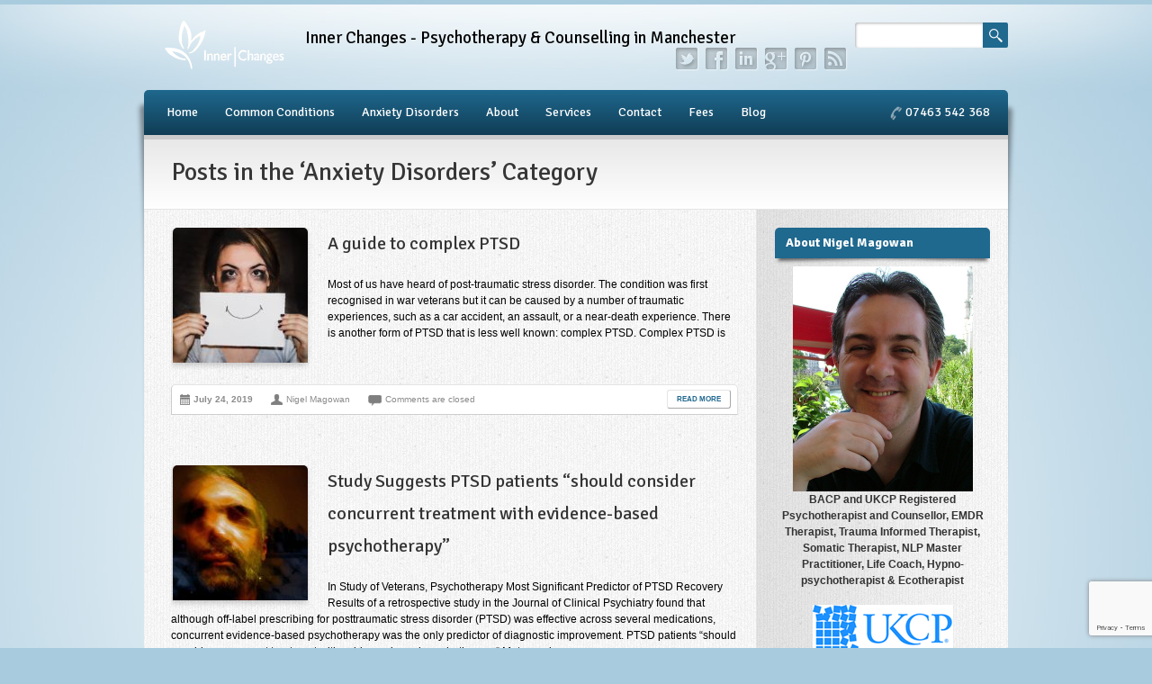

--- FILE ---
content_type: text/html; charset=UTF-8
request_url: https://www.manchester-psychotherapy.co.uk/category/anxiety-disorders/
body_size: 22099
content:
<!DOCTYPE html PUBLIC "-//W3C//DTD XHTML 1.0 Transitional//EN"
"http://www.w3.org/TR/xhtml1/DTD/xhtml1-transitional.dtd">

<html xmlns="http://www.w3.org/1999/xhtml" lang="en-GB">

<head>
	<!-- Google tag (gtag.js) -->
	<script async src="https://www.googletagmanager.com/gtag/js?id=G-FKVWBRBLRC"></script>
	<script>
	  window.dataLayer = window.dataLayer || [];
	  function gtag(){dataLayer.push(arguments);}
	  gtag('js', new Date());

	  gtag('config', 'G-FKVWBRBLRC');
	</script>	
	<!-- End Google tag -->
	
	<meta http-equiv="Content-Type" content="text/html; charset=UTF-8" />
	<meta name="viewport" content="width=device-width,initial-scale=1" />
	
			<!--<title>Inner Changes Psychotherapy and Counselling  - Anxiety Disorders - Inner Changes Psychotherapy and Counselling</title> -->

	<title>Inner Changes Psychotherapy and Counselling  - Anxiety Disorders - Inner Changes Psychotherapy and Counselling</title>
	
	<link rel="shortcut icon" href="http://www.manchester-psychotherapy.co.uk/blog/wp-content/uploads/2013/02/favicon.ico" type="image/x-icon" />
	
	<link rel="apple-touch-icon" href="/blog/wp-content/uploads/2014/03/apple-touch-icon.png" type="image/x-icon" />
  	<link rel="apple-touch-icon" sizes="57x57" href="/blog/wp-content/uploads/2014/03/apple-touch-icon-57x57.png" />
  	<link rel="apple-touch-icon" sizes="72x72" href="/blog/wp-content/uploads/2014/03/apple-touch-icon-72x72.png" />
  	<link rel="apple-touch-icon" sizes="76x76" href="/blog/wp-content/uploads/2014/03/apple-touch-icon-76x76.png" />
  	<link rel="apple-touch-icon" sizes="114x114" href="/blog/wp-content/uploads/2014/03/apple-touch-icon-114x114.png" />
  	<link rel="apple-touch-icon" sizes="120x120" href="/blog/wp-content/uploads/2014/03/apple-touch-icon-120x120.png" />
  	<link rel="apple-touch-icon" sizes="144x144" href="/blog/wp-content/uploads/2014/03/apple-touch-icon-144x144.png" />
  	<link rel="apple-touch-icon" sizes="152x152" href="/blog/wp-content/uploads/2014/03/apple-touch-icon-152x152.png" />

	<link rel="author" href="https://plus.google.com/105425025689897720282"/>

	<meta name='robots' content='index, follow, max-image-preview:large, max-snippet:-1, max-video-preview:-1' />

	<!-- This site is optimized with the Yoast SEO plugin v24.9 - https://yoast.com/wordpress/plugins/seo/ -->
	<link rel="canonical" href="https://www.manchester-psychotherapy.co.uk/category/anxiety-disorders/" />
	<link rel="next" href="https://www.manchester-psychotherapy.co.uk/category/anxiety-disorders/page/2/" />
	<meta property="og:locale" content="en_GB" />
	<meta property="og:type" content="article" />
	<meta property="og:title" content="Anxiety Disorders - Inner Changes Psychotherapy and Counselling" />
	<meta property="og:url" content="https://www.manchester-psychotherapy.co.uk/category/anxiety-disorders/" />
	<meta property="og:site_name" content="Inner Changes Psychotherapy and Counselling" />
	<meta name="twitter:card" content="summary_large_image" />
	<meta name="twitter:site" content="@nigelmagowan" />
	<script type="application/ld+json" class="yoast-schema-graph">{"@context":"https://schema.org","@graph":[{"@type":"CollectionPage","@id":"https://www.manchester-psychotherapy.co.uk/category/anxiety-disorders/","url":"https://www.manchester-psychotherapy.co.uk/category/anxiety-disorders/","name":"Anxiety Disorders - Inner Changes Psychotherapy and Counselling","isPartOf":{"@id":"http://www.manchester-psychotherapy.co.uk/#website"},"primaryImageOfPage":{"@id":"https://www.manchester-psychotherapy.co.uk/category/anxiety-disorders/#primaryimage"},"image":{"@id":"https://www.manchester-psychotherapy.co.uk/category/anxiety-disorders/#primaryimage"},"thumbnailUrl":"https://www.manchester-psychotherapy.co.uk/blog/wp-content/uploads/2019/08/complex-ptsd-depressed-woman-e1566063451233.jpg","breadcrumb":{"@id":"https://www.manchester-psychotherapy.co.uk/category/anxiety-disorders/#breadcrumb"},"inLanguage":"en-GB"},{"@type":"ImageObject","inLanguage":"en-GB","@id":"https://www.manchester-psychotherapy.co.uk/category/anxiety-disorders/#primaryimage","url":"https://www.manchester-psychotherapy.co.uk/blog/wp-content/uploads/2019/08/complex-ptsd-depressed-woman-e1566063451233.jpg","contentUrl":"https://www.manchester-psychotherapy.co.uk/blog/wp-content/uploads/2019/08/complex-ptsd-depressed-woman-e1566063451233.jpg","width":350,"height":233,"caption":"complex ptsd trauma woman with smile card"},{"@type":"BreadcrumbList","@id":"https://www.manchester-psychotherapy.co.uk/category/anxiety-disorders/#breadcrumb","itemListElement":[{"@type":"ListItem","position":1,"name":"Home","item":"https://www.manchester-psychotherapy.co.uk/"},{"@type":"ListItem","position":2,"name":"Anxiety Disorders"}]},{"@type":"WebSite","@id":"http://www.manchester-psychotherapy.co.uk/#website","url":"http://www.manchester-psychotherapy.co.uk/","name":"Inner Changes Psychotherapy and Counselling","description":"","potentialAction":[{"@type":"SearchAction","target":{"@type":"EntryPoint","urlTemplate":"http://www.manchester-psychotherapy.co.uk/?s={search_term_string}"},"query-input":{"@type":"PropertyValueSpecification","valueRequired":true,"valueName":"search_term_string"}}],"inLanguage":"en-GB"}]}</script>
	<!-- / Yoast SEO plugin. -->


<link rel='dns-prefetch' href='//fonts.googleapis.com' />
<link rel="alternate" type="application/rss+xml" title="Inner Changes Psychotherapy and Counselling &raquo; Feed" href="https://www.manchester-psychotherapy.co.uk/feed/" />
<link rel="alternate" type="application/rss+xml" title="Inner Changes Psychotherapy and Counselling &raquo; Comments Feed" href="https://www.manchester-psychotherapy.co.uk/comments/feed/" />
<link rel="alternate" type="application/rss+xml" title="Inner Changes Psychotherapy and Counselling &raquo; Anxiety Disorders Category Feed" href="https://www.manchester-psychotherapy.co.uk/category/anxiety-disorders/feed/" />
		<!-- This site uses the Google Analytics by MonsterInsights plugin v9.11.1 - Using Analytics tracking - https://www.monsterinsights.com/ -->
		<!-- Note: MonsterInsights is not currently configured on this site. The site owner needs to authenticate with Google Analytics in the MonsterInsights settings panel. -->
					<!-- No tracking code set -->
				<!-- / Google Analytics by MonsterInsights -->
		<style type="text/css" media="all">@font-face{font-family:'Signika';font-display:block;font-style:normal;font-weight:400;font-display:swap;src:url(https://fonts.gstatic.com/s/signika/v29/vEFO2_JTCgwQ5ejvMV0Ox_Kg1UwJ0tKfX6bOjM7-f7e0Mls.woff2) format('woff2');unicode-range:U+0102-0103,U+0110-0111,U+0128-0129,U+0168-0169,U+01A0-01A1,U+01AF-01B0,U+0300-0301,U+0303-0304,U+0308-0309,U+0323,U+0329,U+1EA0-1EF9,U+20AB}@font-face{font-family:'Signika';font-display:block;font-style:normal;font-weight:400;font-display:swap;src:url(https://fonts.gstatic.com/s/signika/v29/vEFO2_JTCgwQ5ejvMV0Ox_Kg1UwJ0tKfX6bPjM7-f7e0Mls.woff2) format('woff2');unicode-range:U+0100-02BA,U+02BD-02C5,U+02C7-02CC,U+02CE-02D7,U+02DD-02FF,U+0304,U+0308,U+0329,U+1D00-1DBF,U+1E00-1E9F,U+1EF2-1EFF,U+2020,U+20A0-20AB,U+20AD-20C0,U+2113,U+2C60-2C7F,U+A720-A7FF}@font-face{font-family:'Signika';font-display:block;font-style:normal;font-weight:400;font-display:swap;src:url(https://fonts.gstatic.com/s/signika/v29/vEFO2_JTCgwQ5ejvMV0Ox_Kg1UwJ0tKfX6bBjM7-f7e0.woff2) format('woff2');unicode-range:U+0000-00FF,U+0131,U+0152-0153,U+02BB-02BC,U+02C6,U+02DA,U+02DC,U+0304,U+0308,U+0329,U+2000-206F,U+20AC,U+2122,U+2191,U+2193,U+2212,U+2215,U+FEFF,U+FFFD}@font-face{font-family:'Signika';font-display:block;font-style:normal;font-weight:600;font-display:swap;src:url(https://fonts.gstatic.com/s/signika/v29/vEFO2_JTCgwQ5ejvMV0Ox_Kg1UwJ0tKfX6bOjM7-f7e0Mls.woff2) format('woff2');unicode-range:U+0102-0103,U+0110-0111,U+0128-0129,U+0168-0169,U+01A0-01A1,U+01AF-01B0,U+0300-0301,U+0303-0304,U+0308-0309,U+0323,U+0329,U+1EA0-1EF9,U+20AB}@font-face{font-family:'Signika';font-display:block;font-style:normal;font-weight:600;font-display:swap;src:url(https://fonts.gstatic.com/s/signika/v29/vEFO2_JTCgwQ5ejvMV0Ox_Kg1UwJ0tKfX6bPjM7-f7e0Mls.woff2) format('woff2');unicode-range:U+0100-02BA,U+02BD-02C5,U+02C7-02CC,U+02CE-02D7,U+02DD-02FF,U+0304,U+0308,U+0329,U+1D00-1DBF,U+1E00-1E9F,U+1EF2-1EFF,U+2020,U+20A0-20AB,U+20AD-20C0,U+2113,U+2C60-2C7F,U+A720-A7FF}@font-face{font-family:'Signika';font-display:block;font-style:normal;font-weight:600;font-display:swap;src:url(https://fonts.gstatic.com/s/signika/v29/vEFO2_JTCgwQ5ejvMV0Ox_Kg1UwJ0tKfX6bBjM7-f7e0.woff2) format('woff2');unicode-range:U+0000-00FF,U+0131,U+0152-0153,U+02BB-02BC,U+02C6,U+02DA,U+02DC,U+0304,U+0308,U+0329,U+2000-206F,U+20AC,U+2122,U+2191,U+2193,U+2212,U+2215,U+FEFF,U+FFFD}@font-face{font-family:'Signika';font-display:block;font-style:normal;font-weight:700;font-display:swap;src:url(https://fonts.gstatic.com/s/signika/v29/vEFO2_JTCgwQ5ejvMV0Ox_Kg1UwJ0tKfX6bOjM7-f7e0Mls.woff2) format('woff2');unicode-range:U+0102-0103,U+0110-0111,U+0128-0129,U+0168-0169,U+01A0-01A1,U+01AF-01B0,U+0300-0301,U+0303-0304,U+0308-0309,U+0323,U+0329,U+1EA0-1EF9,U+20AB}@font-face{font-family:'Signika';font-display:block;font-style:normal;font-weight:700;font-display:swap;src:url(https://fonts.gstatic.com/s/signika/v29/vEFO2_JTCgwQ5ejvMV0Ox_Kg1UwJ0tKfX6bPjM7-f7e0Mls.woff2) format('woff2');unicode-range:U+0100-02BA,U+02BD-02C5,U+02C7-02CC,U+02CE-02D7,U+02DD-02FF,U+0304,U+0308,U+0329,U+1D00-1DBF,U+1E00-1E9F,U+1EF2-1EFF,U+2020,U+20A0-20AB,U+20AD-20C0,U+2113,U+2C60-2C7F,U+A720-A7FF}@font-face{font-family:'Signika';font-display:block;font-style:normal;font-weight:700;font-display:swap;src:url(https://fonts.gstatic.com/s/signika/v29/vEFO2_JTCgwQ5ejvMV0Ox_Kg1UwJ0tKfX6bBjM7-f7e0.woff2) format('woff2');unicode-range:U+0000-00FF,U+0131,U+0152-0153,U+02BB-02BC,U+02C6,U+02DA,U+02DC,U+0304,U+0308,U+0329,U+2000-206F,U+20AC,U+2122,U+2191,U+2193,U+2212,U+2215,U+FEFF,U+FFFD}</style>
<style id='wp-img-auto-sizes-contain-inline-css' type='text/css'>
img:is([sizes=auto i],[sizes^="auto," i]){contain-intrinsic-size:3000px 1500px}
/*# sourceURL=wp-img-auto-sizes-contain-inline-css */
</style>
<style id='wp-block-library-inline-css' type='text/css'>
:root{--wp-block-synced-color:#7a00df;--wp-block-synced-color--rgb:122,0,223;--wp-bound-block-color:var(--wp-block-synced-color);--wp-editor-canvas-background:#ddd;--wp-admin-theme-color:#007cba;--wp-admin-theme-color--rgb:0,124,186;--wp-admin-theme-color-darker-10:#006ba1;--wp-admin-theme-color-darker-10--rgb:0,107,160.5;--wp-admin-theme-color-darker-20:#005a87;--wp-admin-theme-color-darker-20--rgb:0,90,135;--wp-admin-border-width-focus:2px}@media (min-resolution:192dpi){:root{--wp-admin-border-width-focus:1.5px}}.wp-element-button{cursor:pointer}:root .has-very-light-gray-background-color{background-color:#eee}:root .has-very-dark-gray-background-color{background-color:#313131}:root .has-very-light-gray-color{color:#eee}:root .has-very-dark-gray-color{color:#313131}:root .has-vivid-green-cyan-to-vivid-cyan-blue-gradient-background{background:linear-gradient(135deg,#00d084,#0693e3)}:root .has-purple-crush-gradient-background{background:linear-gradient(135deg,#34e2e4,#4721fb 50%,#ab1dfe)}:root .has-hazy-dawn-gradient-background{background:linear-gradient(135deg,#faaca8,#dad0ec)}:root .has-subdued-olive-gradient-background{background:linear-gradient(135deg,#fafae1,#67a671)}:root .has-atomic-cream-gradient-background{background:linear-gradient(135deg,#fdd79a,#004a59)}:root .has-nightshade-gradient-background{background:linear-gradient(135deg,#330968,#31cdcf)}:root .has-midnight-gradient-background{background:linear-gradient(135deg,#020381,#2874fc)}:root{--wp--preset--font-size--normal:16px;--wp--preset--font-size--huge:42px}.has-regular-font-size{font-size:1em}.has-larger-font-size{font-size:2.625em}.has-normal-font-size{font-size:var(--wp--preset--font-size--normal)}.has-huge-font-size{font-size:var(--wp--preset--font-size--huge)}.has-text-align-center{text-align:center}.has-text-align-left{text-align:left}.has-text-align-right{text-align:right}.has-fit-text{white-space:nowrap!important}#end-resizable-editor-section{display:none}.aligncenter{clear:both}.items-justified-left{justify-content:flex-start}.items-justified-center{justify-content:center}.items-justified-right{justify-content:flex-end}.items-justified-space-between{justify-content:space-between}.screen-reader-text{border:0;clip-path:inset(50%);height:1px;margin:-1px;overflow:hidden;padding:0;position:absolute;width:1px;word-wrap:normal!important}.screen-reader-text:focus{background-color:#ddd;clip-path:none;color:#444;display:block;font-size:1em;height:auto;left:5px;line-height:normal;padding:15px 23px 14px;text-decoration:none;top:5px;width:auto;z-index:100000}html :where(.has-border-color){border-style:solid}html :where([style*=border-top-color]){border-top-style:solid}html :where([style*=border-right-color]){border-right-style:solid}html :where([style*=border-bottom-color]){border-bottom-style:solid}html :where([style*=border-left-color]){border-left-style:solid}html :where([style*=border-width]){border-style:solid}html :where([style*=border-top-width]){border-top-style:solid}html :where([style*=border-right-width]){border-right-style:solid}html :where([style*=border-bottom-width]){border-bottom-style:solid}html :where([style*=border-left-width]){border-left-style:solid}html :where(img[class*=wp-image-]){height:auto;max-width:100%}:where(figure){margin:0 0 1em}html :where(.is-position-sticky){--wp-admin--admin-bar--position-offset:var(--wp-admin--admin-bar--height,0px)}@media screen and (max-width:600px){html :where(.is-position-sticky){--wp-admin--admin-bar--position-offset:0px}}

/*# sourceURL=wp-block-library-inline-css */
</style><style id='wp-block-heading-inline-css' type='text/css'>
h1:where(.wp-block-heading).has-background,h2:where(.wp-block-heading).has-background,h3:where(.wp-block-heading).has-background,h4:where(.wp-block-heading).has-background,h5:where(.wp-block-heading).has-background,h6:where(.wp-block-heading).has-background{padding:1.25em 2.375em}h1.has-text-align-left[style*=writing-mode]:where([style*=vertical-lr]),h1.has-text-align-right[style*=writing-mode]:where([style*=vertical-rl]),h2.has-text-align-left[style*=writing-mode]:where([style*=vertical-lr]),h2.has-text-align-right[style*=writing-mode]:where([style*=vertical-rl]),h3.has-text-align-left[style*=writing-mode]:where([style*=vertical-lr]),h3.has-text-align-right[style*=writing-mode]:where([style*=vertical-rl]),h4.has-text-align-left[style*=writing-mode]:where([style*=vertical-lr]),h4.has-text-align-right[style*=writing-mode]:where([style*=vertical-rl]),h5.has-text-align-left[style*=writing-mode]:where([style*=vertical-lr]),h5.has-text-align-right[style*=writing-mode]:where([style*=vertical-rl]),h6.has-text-align-left[style*=writing-mode]:where([style*=vertical-lr]),h6.has-text-align-right[style*=writing-mode]:where([style*=vertical-rl]){rotate:180deg}
/*# sourceURL=https://www.manchester-psychotherapy.co.uk/blog/wp-includes/blocks/heading/style.min.css */
</style>
<style id='wp-block-paragraph-inline-css' type='text/css'>
.is-small-text{font-size:.875em}.is-regular-text{font-size:1em}.is-large-text{font-size:2.25em}.is-larger-text{font-size:3em}.has-drop-cap:not(:focus):first-letter{float:left;font-size:8.4em;font-style:normal;font-weight:100;line-height:.68;margin:.05em .1em 0 0;text-transform:uppercase}body.rtl .has-drop-cap:not(:focus):first-letter{float:none;margin-left:.1em}p.has-drop-cap.has-background{overflow:hidden}:root :where(p.has-background){padding:1.25em 2.375em}:where(p.has-text-color:not(.has-link-color)) a{color:inherit}p.has-text-align-left[style*="writing-mode:vertical-lr"],p.has-text-align-right[style*="writing-mode:vertical-rl"]{rotate:180deg}
/*# sourceURL=https://www.manchester-psychotherapy.co.uk/blog/wp-includes/blocks/paragraph/style.min.css */
</style>
<style id='global-styles-inline-css' type='text/css'>
:root{--wp--preset--aspect-ratio--square: 1;--wp--preset--aspect-ratio--4-3: 4/3;--wp--preset--aspect-ratio--3-4: 3/4;--wp--preset--aspect-ratio--3-2: 3/2;--wp--preset--aspect-ratio--2-3: 2/3;--wp--preset--aspect-ratio--16-9: 16/9;--wp--preset--aspect-ratio--9-16: 9/16;--wp--preset--color--black: #000000;--wp--preset--color--cyan-bluish-gray: #abb8c3;--wp--preset--color--white: #ffffff;--wp--preset--color--pale-pink: #f78da7;--wp--preset--color--vivid-red: #cf2e2e;--wp--preset--color--luminous-vivid-orange: #ff6900;--wp--preset--color--luminous-vivid-amber: #fcb900;--wp--preset--color--light-green-cyan: #7bdcb5;--wp--preset--color--vivid-green-cyan: #00d084;--wp--preset--color--pale-cyan-blue: #8ed1fc;--wp--preset--color--vivid-cyan-blue: #0693e3;--wp--preset--color--vivid-purple: #9b51e0;--wp--preset--gradient--vivid-cyan-blue-to-vivid-purple: linear-gradient(135deg,rgb(6,147,227) 0%,rgb(155,81,224) 100%);--wp--preset--gradient--light-green-cyan-to-vivid-green-cyan: linear-gradient(135deg,rgb(122,220,180) 0%,rgb(0,208,130) 100%);--wp--preset--gradient--luminous-vivid-amber-to-luminous-vivid-orange: linear-gradient(135deg,rgb(252,185,0) 0%,rgb(255,105,0) 100%);--wp--preset--gradient--luminous-vivid-orange-to-vivid-red: linear-gradient(135deg,rgb(255,105,0) 0%,rgb(207,46,46) 100%);--wp--preset--gradient--very-light-gray-to-cyan-bluish-gray: linear-gradient(135deg,rgb(238,238,238) 0%,rgb(169,184,195) 100%);--wp--preset--gradient--cool-to-warm-spectrum: linear-gradient(135deg,rgb(74,234,220) 0%,rgb(151,120,209) 20%,rgb(207,42,186) 40%,rgb(238,44,130) 60%,rgb(251,105,98) 80%,rgb(254,248,76) 100%);--wp--preset--gradient--blush-light-purple: linear-gradient(135deg,rgb(255,206,236) 0%,rgb(152,150,240) 100%);--wp--preset--gradient--blush-bordeaux: linear-gradient(135deg,rgb(254,205,165) 0%,rgb(254,45,45) 50%,rgb(107,0,62) 100%);--wp--preset--gradient--luminous-dusk: linear-gradient(135deg,rgb(255,203,112) 0%,rgb(199,81,192) 50%,rgb(65,88,208) 100%);--wp--preset--gradient--pale-ocean: linear-gradient(135deg,rgb(255,245,203) 0%,rgb(182,227,212) 50%,rgb(51,167,181) 100%);--wp--preset--gradient--electric-grass: linear-gradient(135deg,rgb(202,248,128) 0%,rgb(113,206,126) 100%);--wp--preset--gradient--midnight: linear-gradient(135deg,rgb(2,3,129) 0%,rgb(40,116,252) 100%);--wp--preset--font-size--small: 13px;--wp--preset--font-size--medium: 20px;--wp--preset--font-size--large: 36px;--wp--preset--font-size--x-large: 42px;--wp--preset--spacing--20: 0.44rem;--wp--preset--spacing--30: 0.67rem;--wp--preset--spacing--40: 1rem;--wp--preset--spacing--50: 1.5rem;--wp--preset--spacing--60: 2.25rem;--wp--preset--spacing--70: 3.38rem;--wp--preset--spacing--80: 5.06rem;--wp--preset--shadow--natural: 6px 6px 9px rgba(0, 0, 0, 0.2);--wp--preset--shadow--deep: 12px 12px 50px rgba(0, 0, 0, 0.4);--wp--preset--shadow--sharp: 6px 6px 0px rgba(0, 0, 0, 0.2);--wp--preset--shadow--outlined: 6px 6px 0px -3px rgb(255, 255, 255), 6px 6px rgb(0, 0, 0);--wp--preset--shadow--crisp: 6px 6px 0px rgb(0, 0, 0);}:where(.is-layout-flex){gap: 0.5em;}:where(.is-layout-grid){gap: 0.5em;}body .is-layout-flex{display: flex;}.is-layout-flex{flex-wrap: wrap;align-items: center;}.is-layout-flex > :is(*, div){margin: 0;}body .is-layout-grid{display: grid;}.is-layout-grid > :is(*, div){margin: 0;}:where(.wp-block-columns.is-layout-flex){gap: 2em;}:where(.wp-block-columns.is-layout-grid){gap: 2em;}:where(.wp-block-post-template.is-layout-flex){gap: 1.25em;}:where(.wp-block-post-template.is-layout-grid){gap: 1.25em;}.has-black-color{color: var(--wp--preset--color--black) !important;}.has-cyan-bluish-gray-color{color: var(--wp--preset--color--cyan-bluish-gray) !important;}.has-white-color{color: var(--wp--preset--color--white) !important;}.has-pale-pink-color{color: var(--wp--preset--color--pale-pink) !important;}.has-vivid-red-color{color: var(--wp--preset--color--vivid-red) !important;}.has-luminous-vivid-orange-color{color: var(--wp--preset--color--luminous-vivid-orange) !important;}.has-luminous-vivid-amber-color{color: var(--wp--preset--color--luminous-vivid-amber) !important;}.has-light-green-cyan-color{color: var(--wp--preset--color--light-green-cyan) !important;}.has-vivid-green-cyan-color{color: var(--wp--preset--color--vivid-green-cyan) !important;}.has-pale-cyan-blue-color{color: var(--wp--preset--color--pale-cyan-blue) !important;}.has-vivid-cyan-blue-color{color: var(--wp--preset--color--vivid-cyan-blue) !important;}.has-vivid-purple-color{color: var(--wp--preset--color--vivid-purple) !important;}.has-black-background-color{background-color: var(--wp--preset--color--black) !important;}.has-cyan-bluish-gray-background-color{background-color: var(--wp--preset--color--cyan-bluish-gray) !important;}.has-white-background-color{background-color: var(--wp--preset--color--white) !important;}.has-pale-pink-background-color{background-color: var(--wp--preset--color--pale-pink) !important;}.has-vivid-red-background-color{background-color: var(--wp--preset--color--vivid-red) !important;}.has-luminous-vivid-orange-background-color{background-color: var(--wp--preset--color--luminous-vivid-orange) !important;}.has-luminous-vivid-amber-background-color{background-color: var(--wp--preset--color--luminous-vivid-amber) !important;}.has-light-green-cyan-background-color{background-color: var(--wp--preset--color--light-green-cyan) !important;}.has-vivid-green-cyan-background-color{background-color: var(--wp--preset--color--vivid-green-cyan) !important;}.has-pale-cyan-blue-background-color{background-color: var(--wp--preset--color--pale-cyan-blue) !important;}.has-vivid-cyan-blue-background-color{background-color: var(--wp--preset--color--vivid-cyan-blue) !important;}.has-vivid-purple-background-color{background-color: var(--wp--preset--color--vivid-purple) !important;}.has-black-border-color{border-color: var(--wp--preset--color--black) !important;}.has-cyan-bluish-gray-border-color{border-color: var(--wp--preset--color--cyan-bluish-gray) !important;}.has-white-border-color{border-color: var(--wp--preset--color--white) !important;}.has-pale-pink-border-color{border-color: var(--wp--preset--color--pale-pink) !important;}.has-vivid-red-border-color{border-color: var(--wp--preset--color--vivid-red) !important;}.has-luminous-vivid-orange-border-color{border-color: var(--wp--preset--color--luminous-vivid-orange) !important;}.has-luminous-vivid-amber-border-color{border-color: var(--wp--preset--color--luminous-vivid-amber) !important;}.has-light-green-cyan-border-color{border-color: var(--wp--preset--color--light-green-cyan) !important;}.has-vivid-green-cyan-border-color{border-color: var(--wp--preset--color--vivid-green-cyan) !important;}.has-pale-cyan-blue-border-color{border-color: var(--wp--preset--color--pale-cyan-blue) !important;}.has-vivid-cyan-blue-border-color{border-color: var(--wp--preset--color--vivid-cyan-blue) !important;}.has-vivid-purple-border-color{border-color: var(--wp--preset--color--vivid-purple) !important;}.has-vivid-cyan-blue-to-vivid-purple-gradient-background{background: var(--wp--preset--gradient--vivid-cyan-blue-to-vivid-purple) !important;}.has-light-green-cyan-to-vivid-green-cyan-gradient-background{background: var(--wp--preset--gradient--light-green-cyan-to-vivid-green-cyan) !important;}.has-luminous-vivid-amber-to-luminous-vivid-orange-gradient-background{background: var(--wp--preset--gradient--luminous-vivid-amber-to-luminous-vivid-orange) !important;}.has-luminous-vivid-orange-to-vivid-red-gradient-background{background: var(--wp--preset--gradient--luminous-vivid-orange-to-vivid-red) !important;}.has-very-light-gray-to-cyan-bluish-gray-gradient-background{background: var(--wp--preset--gradient--very-light-gray-to-cyan-bluish-gray) !important;}.has-cool-to-warm-spectrum-gradient-background{background: var(--wp--preset--gradient--cool-to-warm-spectrum) !important;}.has-blush-light-purple-gradient-background{background: var(--wp--preset--gradient--blush-light-purple) !important;}.has-blush-bordeaux-gradient-background{background: var(--wp--preset--gradient--blush-bordeaux) !important;}.has-luminous-dusk-gradient-background{background: var(--wp--preset--gradient--luminous-dusk) !important;}.has-pale-ocean-gradient-background{background: var(--wp--preset--gradient--pale-ocean) !important;}.has-electric-grass-gradient-background{background: var(--wp--preset--gradient--electric-grass) !important;}.has-midnight-gradient-background{background: var(--wp--preset--gradient--midnight) !important;}.has-small-font-size{font-size: var(--wp--preset--font-size--small) !important;}.has-medium-font-size{font-size: var(--wp--preset--font-size--medium) !important;}.has-large-font-size{font-size: var(--wp--preset--font-size--large) !important;}.has-x-large-font-size{font-size: var(--wp--preset--font-size--x-large) !important;}
/*# sourceURL=global-styles-inline-css */
</style>

<style id='classic-theme-styles-inline-css' type='text/css'>
/*! This file is auto-generated */
.wp-block-button__link{color:#fff;background-color:#32373c;border-radius:9999px;box-shadow:none;text-decoration:none;padding:calc(.667em + 2px) calc(1.333em + 2px);font-size:1.125em}.wp-block-file__button{background:#32373c;color:#fff;text-decoration:none}
/*# sourceURL=/wp-includes/css/classic-themes.min.css */
</style>
<link rel='stylesheet' id='wpo_min-header-0-css' href='https://www.manchester-psychotherapy.co.uk/blog/wp-content/cache/wpo-minify/1767285051/assets/wpo-minify-header-fa504250.min.css' type='text/css' media='all' />
<link rel='stylesheet' id='wpo_min-header-1-css' href='https://www.manchester-psychotherapy.co.uk/blog/wp-content/cache/wpo-minify/1767285051/assets/wpo-minify-header-a2940e71.min.css' type='text/css' media='screen and (max-width: 767px)' />
<link rel='stylesheet' id='wpo_min-header-2-css' href='https://www.manchester-psychotherapy.co.uk/blog/wp-content/cache/wpo-minify/1767285051/assets/wpo-minify-header-de2d0ad0.min.css' type='text/css' media='all' />
<script type="text/javascript" src="https://www.manchester-psychotherapy.co.uk/blog/wp-content/cache/wpo-minify/1767285051/assets/wpo-minify-header-86b73f8e.min.js" id="wpo_min-header-0-js"></script>
<link rel="https://api.w.org/" href="https://www.manchester-psychotherapy.co.uk/wp-json/" /><link rel="alternate" title="JSON" type="application/json" href="https://www.manchester-psychotherapy.co.uk/wp-json/wp/v2/categories/47" /><style type="text/css"></style>
<!-- Load IC Javascript functions -->
<script type="text/javascript" src="/scripts/ICScript.js"></script>

<!-- Begin New 33Across SiteCTRL -->
<script>
var Tynt=Tynt||[];Tynt.push('cXM8MKZ2mr4Pp4acwqm_6l');
(function(){var h,s=document.createElement('script');
s.src=(window.location.protocol==='https:'?
'https':'http')+'://cdn.tynt.com/ti.js';
h=document.getElementsByTagName('script')[0];
h.parentNode.insertBefore(s,h);})();
</script>
<!-- End 33Across SiteCTRL -->	
<!-- BEGIN Tynt Script 
<script type="text/javascript">
if(document.location.protocol=='http:'){
 var Tynt=Tynt||[];Tynt.push('cXM8MKZ2mr4Pp4acwqm_6l');
 (function(){var s=document.createElement('script');s.async="async";s.type="text/javascript";s.src='http://tcr.tynt.com/ti.js';var h=document.getElementsByTagName('script')[0];h.parentNode.insertBefore(s,h);})();
}
</script>
 END Tynt Script -->

	<!-- Mail Chimp-->	
	<link href="//cdn-images.mailchimp.com/embedcode/classic-10_7.css" rel="stylesheet" type="text/css">
	<style type="text/css">
		#mc_embed_signup{background:#fff; clear:left; font:14px Helvetica,Arial,sans-serif; }
		/* Add your own MailChimp form style overrides in your site stylesheet or in this style block.
		   We recommend moving this block and the preceding CSS link to the HEAD of your HTML file. */
	</style>	
	<!-- End Mail Chimp-->		
</head>
<!-- Body Wrapper-->
<body class="archive category category-anxiety-disorders category-47 wp-theme-wellness2xwellness">
	<div class="wrapper">
	
	   <div class="header-wrapper">
	   		<div class="header">
	   			 <div class="nologowrapper">	
						
						<!--Previous Website logo code-->
						<!-- <a id="custom_logo" href="https://www.manchester-psychotherapy.co.uk"><img src="https://www.manchester-psychotherapy.co.uk/blog/wp-content/uploads/2013/02/Inner-Changes-Logo-Text-Right-White-Transparent-Large-150x54.png" height="54" width="133" alt="" /></a> 
						</div> -->

						<!--Website logo updated 220516-->
						<a id="custom_logo" href="https://www.manchester-psychotherapy.co.uk"><img src="https://www.manchester-psychotherapy.co.uk/blog/wp-content/uploads/2013/02/Inner-Changes-Logo-Text-Right-White-Transparent-Large-150x54.png" alt="Inner Changes Psychotherapy Counselling in Manchester EMDR Didsbury Stockport Altrincham and Lancashire Cheshire" title="Inner Changes Counselling and Psychotherapy in Manchester EMDR Didsbury Stockport Altrincham and Lancashire Cheshire"/></a>
						</div>

				 <!-- Social Icons Selection -->
				 <div class="social_container">

				<div class="headertext">Inner Changes - Psychotherapy & Counselling in Manchester</div>

				 <div class="sitesearch"><form action="https://www.manchester-psychotherapy.co.uk/" class="searchform" method="get">
        <input type="text" name="s" class="s"  onclick="this.value='';" value="" />
		<input type="submit" class="headersearch" value="" />
</form></div>
				 <div class="socialicons">
				 <ul class="socialicons_ul">
				 						<li><a href="http://www.twitter.com/nigelmagowan" class="social_twitter"></a></li>
				 				 						<li><a href="https://www.facebook.com/InnerChangesPsychotherapy" class="social_facebook"></a></li>
				 				 						<li><a href="http://uk.linkedin.com/pub/nigel-magowan/0/185/819/" class="social_linkedin"></a></li>
				 				 				 						<li><a href="https://plus.google.com/101515031653477874318" class="social_googleplus"></a></li>
				 				 						<li><a href="http://pinterest.com/innerchanges/" class="social_pinterest"></a></li>
				 				  				 						<li><a href="https://www.manchester-psychotherapy.co.uk/feed/" class="social_rss"></a></li>
				 				 </ul>
				 </div>
				 
	    		 
				 </div><!-- End Social Container -->
				 
	   		</div><!-- header -->
			
	   		<div class="mainmenu">
			<!--Regular Main Menu-->
			<div class="fullmenu"><ul id="menu-manchesterpsychotherapyblog" class="sf-menu"><li id="menu-item-903" class="menu-item menu-item-type-post_type menu-item-object-page menu-item-home menu-item-903"><a href="https://www.manchester-psychotherapy.co.uk/">Home</a></li>
<li id="menu-item-889" class="menu-item menu-item-type-post_type menu-item-object-page menu-item-has-children menu-item-889"><a href="https://www.manchester-psychotherapy.co.uk/issues-that-response-to-psychotherapy-counselling-and-nlp/" title="Treatable Issues">Common Conditions</a>
<ul class="sub-menu">
	<li id="menu-item-3262" class="menu-item menu-item-type-post_type menu-item-object-page menu-item-has-children menu-item-3262"><a href="https://www.manchester-psychotherapy.co.uk/anxiety-disorders-treatment-cbt/">Anxiety Disorder Treatment</a>
	<ul class="sub-menu">
		<li id="menu-item-3351" class="menu-item menu-item-type-post_type menu-item-object-page menu-item-3351"><a href="https://www.manchester-psychotherapy.co.uk/anxiety-disorders-treatment-cbt/generalised-anxiety-disorder-treatment-manchester/">Generalised Anxiety Disorder (GAD)</a></li>
		<li id="menu-item-3275" class="menu-item menu-item-type-post_type menu-item-object-page menu-item-3275"><a href="https://www.manchester-psychotherapy.co.uk/anxiety-disorders-treatment-cbt/social-anxiety-manchester-social-phobia/">Social Anxiety &#038; Social Phobia</a></li>
		<li id="menu-item-770370" class="menu-item menu-item-type-post_type menu-item-object-page menu-item-770370"><a href="https://www.manchester-psychotherapy.co.uk/anxiety-disorders-treatment-cbt/ocd-obsessive-compulsive-disorder-ocd-manchester-ocd-counselling-ocd-psychotherapist/">Obsessive Compulsive Disorder (OCD)</a></li>
	</ul>
</li>
	<li id="menu-item-1002486" class="menu-item menu-item-type-post_type menu-item-object-page menu-item-1002486"><a href="https://www.manchester-psychotherapy.co.uk/anxiety-disorders-treatment-cbt/emotional-and-psychological-trauma-ptsd-treatment-manchester/">Trauma and PTSD Treatment in Manchester</a></li>
	<li id="menu-item-3360006" class="menu-item menu-item-type-post_type menu-item-object-page menu-item-3360006"><a href="https://www.manchester-psychotherapy.co.uk/anxiety-disorders-treatment-cbt/complex-ptsd-complex-trauma-and-c-ptsd-childhood-trauma/">Complex PTSD, Complex Trauma, and C-PTSD</a></li>
	<li id="menu-item-915" class="menu-item menu-item-type-post_type menu-item-object-page menu-item-915"><a href="https://www.manchester-psychotherapy.co.uk/depression-and-anxiety-treatment-counselling-cbt/">Depression Treatment</a></li>
	<li id="menu-item-893" class="menu-item menu-item-type-post_type menu-item-object-page menu-item-893"><a href="https://www.manchester-psychotherapy.co.uk/improving-your-self-esteem-and-confidence-building/">Improving Self Esteem &#038; Confidence Building</a></li>
	<li id="menu-item-1434742" class="menu-item menu-item-type-post_type menu-item-object-page menu-item-1434742"><a href="https://www.manchester-psychotherapy.co.uk/grief-bereavement-counselling-manchester/">Bereavement and Grief | Complex Grief</a></li>
	<li id="menu-item-3273" class="menu-item menu-item-type-post_type menu-item-object-page menu-item-3273"><a href="https://www.manchester-psychotherapy.co.uk/anxiety-disorders-treatment-cbt/fear-of-public-speaking-stage-fright-performance-nerves/">Fear of Public Speaking &#038; Stage Fright</a></li>
	<li id="menu-item-354554" class="menu-item menu-item-type-post_type menu-item-object-page menu-item-354554"><a href="https://www.manchester-psychotherapy.co.uk/exam-anxiety-stress-memory-improvement-and-study-methods-manchester-didsbury-stockport/">Exam Anxiety | Exam Stress | Memory and Study Methods</a></li>
	<li id="menu-item-3274" class="menu-item menu-item-type-post_type menu-item-object-page menu-item-3274"><a href="https://www.manchester-psychotherapy.co.uk/anxiety-disorders-treatment-cbt/interview-anxiety-job-interview-skills/">Interview Anxiety &#038; Interview Skills</a></li>
	<li id="menu-item-917" class="menu-item menu-item-type-post_type menu-item-object-page menu-item-917"><a href="https://www.manchester-psychotherapy.co.uk/stress-management-manchester/">Stress Management</a></li>
	<li id="menu-item-899" class="menu-item menu-item-type-post_type menu-item-object-page menu-item-899"><a href="https://www.manchester-psychotherapy.co.uk/phobia-treatment-nlp-hypnotherapy/">Phobia Treatment</a></li>
	<li id="menu-item-891" class="menu-item menu-item-type-post_type menu-item-object-page menu-item-891"><a href="https://www.manchester-psychotherapy.co.uk/irritable-bowel-syndrome-hypnotherapy-ibs-treatment-in-manchester/">Irritable Bowel Syndrome: IBS Treatment</a></li>
	<li id="menu-item-887" class="menu-item menu-item-type-post_type menu-item-object-page menu-item-887"><a href="https://www.manchester-psychotherapy.co.uk/pain-management/">Pain Management</a></li>
	<li id="menu-item-49722" class="menu-item menu-item-type-post_type menu-item-object-page menu-item-49722"><a href="https://www.manchester-psychotherapy.co.uk/eating-disorders-anorexia-bulimia-binge-eating-counselling-psychotherapy-manchester/">Eating Disorders | Anorexia | Bulimia | Binge Eating</a></li>
	<li id="menu-item-3349" class="menu-item menu-item-type-post_type menu-item-object-page menu-item-3349"><a href="https://www.manchester-psychotherapy.co.uk/recession-proofing-yourself-financial-stress-money-worries/">Money Worries &#038; Job Security</a></li>
	<li id="menu-item-1073" class="menu-item menu-item-type-post_type menu-item-object-page menu-item-1073"><a href="https://www.manchester-psychotherapy.co.uk/issues-that-response-to-psychotherapy-counselling-and-nlp/">List of Common Conditions</a></li>
</ul>
</li>
<li id="menu-item-907" class="menu-item menu-item-type-post_type menu-item-object-page menu-item-has-children menu-item-907"><a href="https://www.manchester-psychotherapy.co.uk/anxiety-disorders-treatment-cbt/">Anxiety Disorders</a>
<ul class="sub-menu">
	<li id="menu-item-913" class="menu-item menu-item-type-post_type menu-item-object-page menu-item-913"><a href="https://www.manchester-psychotherapy.co.uk/anxiety-disorders-treatment-cbt/">Anxiety Disorder Treatment</a></li>
	<li id="menu-item-1002485" class="menu-item menu-item-type-post_type menu-item-object-page menu-item-1002485"><a href="https://www.manchester-psychotherapy.co.uk/anxiety-disorders-treatment-cbt/emotional-and-psychological-trauma-ptsd-treatment-manchester/">Trauma and PTSD Treatment in Manchester</a></li>
	<li id="menu-item-3350" class="menu-item menu-item-type-post_type menu-item-object-page menu-item-3350"><a href="https://www.manchester-psychotherapy.co.uk/anxiety-disorders-treatment-cbt/generalised-anxiety-disorder-treatment-manchester/">Generalised Anxiety Disorder (GAD)</a></li>
	<li id="menu-item-1013" class="menu-item menu-item-type-post_type menu-item-object-page menu-item-1013"><a href="https://www.manchester-psychotherapy.co.uk/anxiety-disorders-treatment-cbt/social-anxiety-manchester-social-phobia/">Social Anxiety | Social Phobia | Shyness</a></li>
	<li id="menu-item-770369" class="menu-item menu-item-type-post_type menu-item-object-page menu-item-770369"><a href="https://www.manchester-psychotherapy.co.uk/anxiety-disorders-treatment-cbt/ocd-obsessive-compulsive-disorder-ocd-manchester-ocd-counselling-ocd-psychotherapist/">Obsessive Compulsive Disorder (OCD)</a></li>
	<li id="menu-item-909" class="menu-item menu-item-type-post_type menu-item-object-page menu-item-909"><a href="https://www.manchester-psychotherapy.co.uk/anxiety-disorders-treatment-cbt/fear-of-public-speaking-stage-fright-performance-nerves/">Fear of Public Speaking | Stage Fright | Performance Nerves</a></li>
	<li id="menu-item-911" class="menu-item menu-item-type-post_type menu-item-object-page menu-item-911"><a href="https://www.manchester-psychotherapy.co.uk/anxiety-disorders-treatment-cbt/interview-anxiety-job-interview-skills/">Interview Anxiety | Interview Skills</a></li>
</ul>
</li>
<li id="menu-item-417" class="menu-item menu-item-type-post_type menu-item-object-page menu-item-has-children menu-item-417"><a href="https://www.manchester-psychotherapy.co.uk/about-manchester-psychotherapist-counsellor-nlp-hypnotherapist-nigel-magowan/">About</a>
<ul class="sub-menu">
	<li id="menu-item-4753" class="menu-item menu-item-type-post_type menu-item-object-page menu-item-4753"><a href="https://www.manchester-psychotherapy.co.uk/psychotherapy-and-counselling-misc/getting-started-psychotherapy-counselling-manchester/">Getting Started</a></li>
	<li id="menu-item-925" class="menu-item menu-item-type-post_type menu-item-object-page menu-item-925"><a href="https://www.manchester-psychotherapy.co.uk/how-do-i-know-if-i-would-benefit-from-seeing-a-psychotherapist-counsellor/">Would I Benefit From Seeing a Psychotherapist?</a></li>
	<li id="menu-item-923" class="menu-item menu-item-type-post_type menu-item-object-page menu-item-923"><a href="https://www.manchester-psychotherapy.co.uk/faq/">Frequently Asked Questions</a></li>
	<li id="menu-item-905" class="menu-item menu-item-type-post_type menu-item-object-page menu-item-905"><a href="https://www.manchester-psychotherapy.co.uk/about-manchester-psychotherapist-counsellor-nlp-hypnotherapist-nigel-magowan/">About Nigel Magowan</a></li>
	<li id="menu-item-1002484" class="menu-item menu-item-type-post_type menu-item-object-page menu-item-1002484"><a href="https://www.manchester-psychotherapy.co.uk/private-medical-insurance-workplace-wellbeing-cbt-psychotherapy-counselling-manchester/">Private Medical insurance and Workplace Wellbeing Plans</a></li>
	<li id="menu-item-4085" class="menu-item menu-item-type-post_type menu-item-object-page menu-item-4085"><a href="https://www.manchester-psychotherapy.co.uk/nlp-manchester-nlp-history-presuppositions-of-nlp/">NLP History and the Presuppositions of NLP</a></li>
	<li id="menu-item-881" class="menu-item menu-item-type-post_type menu-item-object-page menu-item-881"><a href="https://www.manchester-psychotherapy.co.uk/client-testimonials/">Client Testimonials</a></li>
	<li id="menu-item-169474" class="menu-item menu-item-type-post_type menu-item-object-page menu-item-privacy-policy menu-item-169474"><a rel="privacy-policy" href="https://www.manchester-psychotherapy.co.uk/privacy-policy/">Privacy Policy</a></li>
</ul>
</li>
<li id="menu-item-879" class="menu-item menu-item-type-post_type menu-item-object-page menu-item-has-children menu-item-879"><a href="https://www.manchester-psychotherapy.co.uk/services-available-psychotherapy-counselling-nlp-life-coaching/">Services</a>
<ul class="sub-menu">
	<li id="menu-item-873" class="menu-item menu-item-type-post_type menu-item-object-page menu-item-873"><a href="https://www.manchester-psychotherapy.co.uk/what-is-psychotherapy/">Psychotherapy &#038; Counselling</a></li>
	<li id="menu-item-875" class="menu-item menu-item-type-post_type menu-item-object-page menu-item-875"><a href="https://www.manchester-psychotherapy.co.uk/what-is-nlp-manchester-nlp/">NLP</a></li>
	<li id="menu-item-1190736" class="menu-item menu-item-type-post_type menu-item-object-page menu-item-1190736"><a href="https://www.manchester-psychotherapy.co.uk/anxiety-disorders-treatment-cbt/emotional-and-psychological-trauma-ptsd-treatment-manchester/emdr-eye-movement-desensitisation-reprocessing-manchester/" title="EMDR &#8211; Eye Movement Desensitisation and Reprocessing in Manchester">EMDR – Eye Movement Desensitisation and Reprocessing</a></li>
	<li id="menu-item-929" class="menu-item menu-item-type-post_type menu-item-object-page menu-item-929"><a href="https://www.manchester-psychotherapy.co.uk/online-therapy-psychotherapy-online-counselling/">Online Therapy</a></li>
	<li id="menu-item-1434743" class="menu-item menu-item-type-post_type menu-item-object-page menu-item-1434743"><a href="https://www.manchester-psychotherapy.co.uk/grief-bereavement-counselling-manchester/">Bereavement Counselling</a></li>
	<li id="menu-item-1488534" class="menu-item menu-item-type-post_type menu-item-object-page menu-item-1488534"><a href="https://www.manchester-psychotherapy.co.uk/employee-assistance-counselling-coaching-manchester/">Employee Assistance</a></li>
	<li id="menu-item-1693381" class="menu-item menu-item-type-post_type menu-item-object-page menu-item-1693381"><a href="https://www.manchester-psychotherapy.co.uk/clinical-supervision-in-manchester/">Clinical Supervision</a></li>
	<li id="menu-item-3591" class="menu-item menu-item-type-post_type menu-item-object-page menu-item-3591"><a href="https://www.manchester-psychotherapy.co.uk/ecotherapy-wilderness-therapy-adventure-therapy-uk-england-wales-manchester/">Ecotherapy / Wilderness Therapy / Adventure Therapy</a></li>
	<li id="menu-item-3735" class="menu-item menu-item-type-post_type menu-item-object-page menu-item-3735"><a href="https://www.manchester-psychotherapy.co.uk/ecotherapy-wilderness-therapy-adventure-therapy-uk-england-wales-manchester/">Ecotherapy</a></li>
	<li id="menu-item-1772538" class="menu-item menu-item-type-post_type menu-item-object-page menu-item-has-children menu-item-1772538"><a href="https://www.manchester-psychotherapy.co.uk/assessment-tests-outcome-measures/">Assessment Tests</a>
	<ul class="sub-menu">
		<li id="menu-item-3883" class="menu-item menu-item-type-post_type menu-item-object-page menu-item-3883"><a href="https://www.manchester-psychotherapy.co.uk/anxiety-disorders-treatment-cbt/gad-7-generalised-anxiety-disorder-test-anxiety-outcome-measure/">GAD-7 Generalised Anxiety Disorder Test</a></li>
		<li id="menu-item-398728" class="menu-item menu-item-type-post_type menu-item-object-page menu-item-398728"><a href="https://www.manchester-psychotherapy.co.uk/depression-and-anxiety-treatment-counselling-cbt/phq-9-patient-health-questionnaire-depression-test-phq-9-outcome-measure/">PHQ-9 Depression Test</a></li>
		<li id="menu-item-1770730" class="menu-item menu-item-type-post_type menu-item-object-page menu-item-1770730"><a href="https://www.manchester-psychotherapy.co.uk/anxiety-disorders-treatment-cbt/emotional-and-psychological-trauma-ptsd-treatment-manchester/ptsd-assessment-test-pcl-5-outcome-measure/">PCL-5 Post Traumatic Stress Disorder (PTSD) Checklist</a></li>
		<li id="menu-item-3884" class="menu-item menu-item-type-post_type menu-item-object-page menu-item-3884"><a href="https://www.manchester-psychotherapy.co.uk/anxiety-disorders-treatment-cbt/liebowitz-social-anxiety-scale-test-lsas-anxiety-measure/">LSAS &#8211; Liebowitz Social Anxiety Scale Test</a></li>
		<li id="menu-item-3969" class="menu-item menu-item-type-post_type menu-item-object-page menu-item-3969"><a href="https://www.manchester-psychotherapy.co.uk/improving-your-self-esteem-and-confidence-building/rosenberg-self-esteem-scale/">RSES &#8211; Rosenberg Self-Esteem Scale</a></li>
		<li id="menu-item-4611" class="menu-item menu-item-type-post_type menu-item-object-page menu-item-4611"><a href="https://www.manchester-psychotherapy.co.uk/anxiety-disorders-treatment-cbt/yale-brown-obsessive-compulsive-scale-y-bocs-ocd-test/">Y-BOCS &#8211; Yale-Brown Obsessive Compulsive Scale (OCD Test)</a></li>
		<li id="menu-item-4821" class="menu-item menu-item-type-post_type menu-item-object-page menu-item-4821"><a href="https://www.manchester-psychotherapy.co.uk/depression-and-anxiety-treatment-counselling-cbt/zung-self-rating-depression-scale-sds-manchester-psychotherapy-counselling/">Zung Self-Rating Depression Scale Test (SDS)</a></li>
	</ul>
</li>
	<li id="menu-item-1075" class="menu-item menu-item-type-post_type menu-item-object-page menu-item-1075"><a href="https://www.manchester-psychotherapy.co.uk/services-available-psychotherapy-counselling-nlp-life-coaching/">Psychotherapy and Counselling Services</a></li>
	<li id="menu-item-897" class="menu-item menu-item-type-post_type menu-item-object-page menu-item-897"><a href="https://www.manchester-psychotherapy.co.uk/self-hypnosis-mp3-downloads/">Downloads</a></li>
</ul>
</li>
<li id="menu-item-921" class="menu-item menu-item-type-post_type menu-item-object-page menu-item-has-children menu-item-921"><a href="https://www.manchester-psychotherapy.co.uk/contact/">Contact</a>
<ul class="sub-menu">
	<li id="menu-item-4776" class="menu-item menu-item-type-post_type menu-item-object-page menu-item-4776"><a href="https://www.manchester-psychotherapy.co.uk/contact/">Contact Information – Inner Changes Psychotherapy and Counselling in Manchester</a></li>
	<li id="menu-item-4437" class="menu-item menu-item-type-post_type menu-item-object-page menu-item-4437"><a href="https://www.manchester-psychotherapy.co.uk/inner-changes-counselling-psychotherapy-manchester-location-information/">Location and Directions</a></li>
</ul>
</li>
<li id="menu-item-4170" class="menu-item menu-item-type-post_type menu-item-object-page menu-item-has-children menu-item-4170"><a href="https://www.manchester-psychotherapy.co.uk/prices/">Fees</a>
<ul class="sub-menu">
	<li id="menu-item-1518902" class="menu-item menu-item-type-post_type menu-item-object-page menu-item-1518902"><a href="https://www.manchester-psychotherapy.co.uk/prices/">Fees and Payment Methods</a></li>
	<li id="menu-item-1518816" class="menu-item menu-item-type-post_type menu-item-object-page menu-item-1518816"><a href="https://www.manchester-psychotherapy.co.uk/schedule-an-appointment/">Appointment Booking and Management</a></li>
</ul>
</li>
<li id="menu-item-625" class="menu-item menu-item-type-post_type menu-item-object-page current_page_parent menu-item-has-children menu-item-625"><a href="https://www.manchester-psychotherapy.co.uk/blog/">Blog</a>
<ul class="sub-menu">
	<li id="menu-item-176955" class="menu-item menu-item-type-post_type menu-item-object-page menu-item-176955"><a href="https://www.manchester-psychotherapy.co.uk/links/">Links</a></li>
	<li id="menu-item-3235" class="menu-item menu-item-type-post_type menu-item-object-page current_page_parent menu-item-3235"><a href="https://www.manchester-psychotherapy.co.uk/blog/">Inner Changes Blog</a></li>
</ul>
</li>
</ul></div>			<!--Mobile Menu-->
			<a href="#" class="menu-toggle"></a>
			<div class="menu-mobile-container"><ul id="menu-manchesterpsychotherapyblog-1" class="mobile-menu"><li class="menu-item menu-item-type-post_type menu-item-object-page menu-item-home menu-item-903"><a href="https://www.manchester-psychotherapy.co.uk/">Home</a></li>
<li class="menu-item menu-item-type-post_type menu-item-object-page menu-item-has-children menu-item-889"><a href="https://www.manchester-psychotherapy.co.uk/issues-that-response-to-psychotherapy-counselling-and-nlp/" title="Treatable Issues">Common Conditions</a>
<ul class="sub-menu">
	<li class="menu-item menu-item-type-post_type menu-item-object-page menu-item-has-children menu-item-3262"><a href="https://www.manchester-psychotherapy.co.uk/anxiety-disorders-treatment-cbt/">Anxiety Disorder Treatment</a>
	<ul class="sub-menu">
		<li class="menu-item menu-item-type-post_type menu-item-object-page menu-item-3351"><a href="https://www.manchester-psychotherapy.co.uk/anxiety-disorders-treatment-cbt/generalised-anxiety-disorder-treatment-manchester/">Generalised Anxiety Disorder (GAD)</a></li>
		<li class="menu-item menu-item-type-post_type menu-item-object-page menu-item-3275"><a href="https://www.manchester-psychotherapy.co.uk/anxiety-disorders-treatment-cbt/social-anxiety-manchester-social-phobia/">Social Anxiety &#038; Social Phobia</a></li>
		<li class="menu-item menu-item-type-post_type menu-item-object-page menu-item-770370"><a href="https://www.manchester-psychotherapy.co.uk/anxiety-disorders-treatment-cbt/ocd-obsessive-compulsive-disorder-ocd-manchester-ocd-counselling-ocd-psychotherapist/">Obsessive Compulsive Disorder (OCD)</a></li>
	</ul>
</li>
	<li class="menu-item menu-item-type-post_type menu-item-object-page menu-item-1002486"><a href="https://www.manchester-psychotherapy.co.uk/anxiety-disorders-treatment-cbt/emotional-and-psychological-trauma-ptsd-treatment-manchester/">Trauma and PTSD Treatment in Manchester</a></li>
	<li class="menu-item menu-item-type-post_type menu-item-object-page menu-item-3360006"><a href="https://www.manchester-psychotherapy.co.uk/anxiety-disorders-treatment-cbt/complex-ptsd-complex-trauma-and-c-ptsd-childhood-trauma/">Complex PTSD, Complex Trauma, and C-PTSD</a></li>
	<li class="menu-item menu-item-type-post_type menu-item-object-page menu-item-915"><a href="https://www.manchester-psychotherapy.co.uk/depression-and-anxiety-treatment-counselling-cbt/">Depression Treatment</a></li>
	<li class="menu-item menu-item-type-post_type menu-item-object-page menu-item-893"><a href="https://www.manchester-psychotherapy.co.uk/improving-your-self-esteem-and-confidence-building/">Improving Self Esteem &#038; Confidence Building</a></li>
	<li class="menu-item menu-item-type-post_type menu-item-object-page menu-item-1434742"><a href="https://www.manchester-psychotherapy.co.uk/grief-bereavement-counselling-manchester/">Bereavement and Grief | Complex Grief</a></li>
	<li class="menu-item menu-item-type-post_type menu-item-object-page menu-item-3273"><a href="https://www.manchester-psychotherapy.co.uk/anxiety-disorders-treatment-cbt/fear-of-public-speaking-stage-fright-performance-nerves/">Fear of Public Speaking &#038; Stage Fright</a></li>
	<li class="menu-item menu-item-type-post_type menu-item-object-page menu-item-354554"><a href="https://www.manchester-psychotherapy.co.uk/exam-anxiety-stress-memory-improvement-and-study-methods-manchester-didsbury-stockport/">Exam Anxiety | Exam Stress | Memory and Study Methods</a></li>
	<li class="menu-item menu-item-type-post_type menu-item-object-page menu-item-3274"><a href="https://www.manchester-psychotherapy.co.uk/anxiety-disorders-treatment-cbt/interview-anxiety-job-interview-skills/">Interview Anxiety &#038; Interview Skills</a></li>
	<li class="menu-item menu-item-type-post_type menu-item-object-page menu-item-917"><a href="https://www.manchester-psychotherapy.co.uk/stress-management-manchester/">Stress Management</a></li>
	<li class="menu-item menu-item-type-post_type menu-item-object-page menu-item-899"><a href="https://www.manchester-psychotherapy.co.uk/phobia-treatment-nlp-hypnotherapy/">Phobia Treatment</a></li>
	<li class="menu-item menu-item-type-post_type menu-item-object-page menu-item-891"><a href="https://www.manchester-psychotherapy.co.uk/irritable-bowel-syndrome-hypnotherapy-ibs-treatment-in-manchester/">Irritable Bowel Syndrome: IBS Treatment</a></li>
	<li class="menu-item menu-item-type-post_type menu-item-object-page menu-item-887"><a href="https://www.manchester-psychotherapy.co.uk/pain-management/">Pain Management</a></li>
	<li class="menu-item menu-item-type-post_type menu-item-object-page menu-item-49722"><a href="https://www.manchester-psychotherapy.co.uk/eating-disorders-anorexia-bulimia-binge-eating-counselling-psychotherapy-manchester/">Eating Disorders | Anorexia | Bulimia | Binge Eating</a></li>
	<li class="menu-item menu-item-type-post_type menu-item-object-page menu-item-3349"><a href="https://www.manchester-psychotherapy.co.uk/recession-proofing-yourself-financial-stress-money-worries/">Money Worries &#038; Job Security</a></li>
	<li class="menu-item menu-item-type-post_type menu-item-object-page menu-item-1073"><a href="https://www.manchester-psychotherapy.co.uk/issues-that-response-to-psychotherapy-counselling-and-nlp/">List of Common Conditions</a></li>
</ul>
</li>
<li class="menu-item menu-item-type-post_type menu-item-object-page menu-item-has-children menu-item-907"><a href="https://www.manchester-psychotherapy.co.uk/anxiety-disorders-treatment-cbt/">Anxiety Disorders</a>
<ul class="sub-menu">
	<li class="menu-item menu-item-type-post_type menu-item-object-page menu-item-913"><a href="https://www.manchester-psychotherapy.co.uk/anxiety-disorders-treatment-cbt/">Anxiety Disorder Treatment</a></li>
	<li class="menu-item menu-item-type-post_type menu-item-object-page menu-item-1002485"><a href="https://www.manchester-psychotherapy.co.uk/anxiety-disorders-treatment-cbt/emotional-and-psychological-trauma-ptsd-treatment-manchester/">Trauma and PTSD Treatment in Manchester</a></li>
	<li class="menu-item menu-item-type-post_type menu-item-object-page menu-item-3350"><a href="https://www.manchester-psychotherapy.co.uk/anxiety-disorders-treatment-cbt/generalised-anxiety-disorder-treatment-manchester/">Generalised Anxiety Disorder (GAD)</a></li>
	<li class="menu-item menu-item-type-post_type menu-item-object-page menu-item-1013"><a href="https://www.manchester-psychotherapy.co.uk/anxiety-disorders-treatment-cbt/social-anxiety-manchester-social-phobia/">Social Anxiety | Social Phobia | Shyness</a></li>
	<li class="menu-item menu-item-type-post_type menu-item-object-page menu-item-770369"><a href="https://www.manchester-psychotherapy.co.uk/anxiety-disorders-treatment-cbt/ocd-obsessive-compulsive-disorder-ocd-manchester-ocd-counselling-ocd-psychotherapist/">Obsessive Compulsive Disorder (OCD)</a></li>
	<li class="menu-item menu-item-type-post_type menu-item-object-page menu-item-909"><a href="https://www.manchester-psychotherapy.co.uk/anxiety-disorders-treatment-cbt/fear-of-public-speaking-stage-fright-performance-nerves/">Fear of Public Speaking | Stage Fright | Performance Nerves</a></li>
	<li class="menu-item menu-item-type-post_type menu-item-object-page menu-item-911"><a href="https://www.manchester-psychotherapy.co.uk/anxiety-disorders-treatment-cbt/interview-anxiety-job-interview-skills/">Interview Anxiety | Interview Skills</a></li>
</ul>
</li>
<li class="menu-item menu-item-type-post_type menu-item-object-page menu-item-has-children menu-item-417"><a href="https://www.manchester-psychotherapy.co.uk/about-manchester-psychotherapist-counsellor-nlp-hypnotherapist-nigel-magowan/">About</a>
<ul class="sub-menu">
	<li class="menu-item menu-item-type-post_type menu-item-object-page menu-item-4753"><a href="https://www.manchester-psychotherapy.co.uk/psychotherapy-and-counselling-misc/getting-started-psychotherapy-counselling-manchester/">Getting Started</a></li>
	<li class="menu-item menu-item-type-post_type menu-item-object-page menu-item-925"><a href="https://www.manchester-psychotherapy.co.uk/how-do-i-know-if-i-would-benefit-from-seeing-a-psychotherapist-counsellor/">Would I Benefit From Seeing a Psychotherapist?</a></li>
	<li class="menu-item menu-item-type-post_type menu-item-object-page menu-item-923"><a href="https://www.manchester-psychotherapy.co.uk/faq/">Frequently Asked Questions</a></li>
	<li class="menu-item menu-item-type-post_type menu-item-object-page menu-item-905"><a href="https://www.manchester-psychotherapy.co.uk/about-manchester-psychotherapist-counsellor-nlp-hypnotherapist-nigel-magowan/">About Nigel Magowan</a></li>
	<li class="menu-item menu-item-type-post_type menu-item-object-page menu-item-1002484"><a href="https://www.manchester-psychotherapy.co.uk/private-medical-insurance-workplace-wellbeing-cbt-psychotherapy-counselling-manchester/">Private Medical insurance and Workplace Wellbeing Plans</a></li>
	<li class="menu-item menu-item-type-post_type menu-item-object-page menu-item-4085"><a href="https://www.manchester-psychotherapy.co.uk/nlp-manchester-nlp-history-presuppositions-of-nlp/">NLP History and the Presuppositions of NLP</a></li>
	<li class="menu-item menu-item-type-post_type menu-item-object-page menu-item-881"><a href="https://www.manchester-psychotherapy.co.uk/client-testimonials/">Client Testimonials</a></li>
	<li class="menu-item menu-item-type-post_type menu-item-object-page menu-item-privacy-policy menu-item-169474"><a rel="privacy-policy" href="https://www.manchester-psychotherapy.co.uk/privacy-policy/">Privacy Policy</a></li>
</ul>
</li>
<li class="menu-item menu-item-type-post_type menu-item-object-page menu-item-has-children menu-item-879"><a href="https://www.manchester-psychotherapy.co.uk/services-available-psychotherapy-counselling-nlp-life-coaching/">Services</a>
<ul class="sub-menu">
	<li class="menu-item menu-item-type-post_type menu-item-object-page menu-item-873"><a href="https://www.manchester-psychotherapy.co.uk/what-is-psychotherapy/">Psychotherapy &#038; Counselling</a></li>
	<li class="menu-item menu-item-type-post_type menu-item-object-page menu-item-875"><a href="https://www.manchester-psychotherapy.co.uk/what-is-nlp-manchester-nlp/">NLP</a></li>
	<li class="menu-item menu-item-type-post_type menu-item-object-page menu-item-1190736"><a href="https://www.manchester-psychotherapy.co.uk/anxiety-disorders-treatment-cbt/emotional-and-psychological-trauma-ptsd-treatment-manchester/emdr-eye-movement-desensitisation-reprocessing-manchester/" title="EMDR &#8211; Eye Movement Desensitisation and Reprocessing in Manchester">EMDR – Eye Movement Desensitisation and Reprocessing</a></li>
	<li class="menu-item menu-item-type-post_type menu-item-object-page menu-item-929"><a href="https://www.manchester-psychotherapy.co.uk/online-therapy-psychotherapy-online-counselling/">Online Therapy</a></li>
	<li class="menu-item menu-item-type-post_type menu-item-object-page menu-item-1434743"><a href="https://www.manchester-psychotherapy.co.uk/grief-bereavement-counselling-manchester/">Bereavement Counselling</a></li>
	<li class="menu-item menu-item-type-post_type menu-item-object-page menu-item-1488534"><a href="https://www.manchester-psychotherapy.co.uk/employee-assistance-counselling-coaching-manchester/">Employee Assistance</a></li>
	<li class="menu-item menu-item-type-post_type menu-item-object-page menu-item-1693381"><a href="https://www.manchester-psychotherapy.co.uk/clinical-supervision-in-manchester/">Clinical Supervision</a></li>
	<li class="menu-item menu-item-type-post_type menu-item-object-page menu-item-3591"><a href="https://www.manchester-psychotherapy.co.uk/ecotherapy-wilderness-therapy-adventure-therapy-uk-england-wales-manchester/">Ecotherapy / Wilderness Therapy / Adventure Therapy</a></li>
	<li class="menu-item menu-item-type-post_type menu-item-object-page menu-item-3735"><a href="https://www.manchester-psychotherapy.co.uk/ecotherapy-wilderness-therapy-adventure-therapy-uk-england-wales-manchester/">Ecotherapy</a></li>
	<li class="menu-item menu-item-type-post_type menu-item-object-page menu-item-has-children menu-item-1772538"><a href="https://www.manchester-psychotherapy.co.uk/assessment-tests-outcome-measures/">Assessment Tests</a>
	<ul class="sub-menu">
		<li class="menu-item menu-item-type-post_type menu-item-object-page menu-item-3883"><a href="https://www.manchester-psychotherapy.co.uk/anxiety-disorders-treatment-cbt/gad-7-generalised-anxiety-disorder-test-anxiety-outcome-measure/">GAD-7 Generalised Anxiety Disorder Test</a></li>
		<li class="menu-item menu-item-type-post_type menu-item-object-page menu-item-398728"><a href="https://www.manchester-psychotherapy.co.uk/depression-and-anxiety-treatment-counselling-cbt/phq-9-patient-health-questionnaire-depression-test-phq-9-outcome-measure/">PHQ-9 Depression Test</a></li>
		<li class="menu-item menu-item-type-post_type menu-item-object-page menu-item-1770730"><a href="https://www.manchester-psychotherapy.co.uk/anxiety-disorders-treatment-cbt/emotional-and-psychological-trauma-ptsd-treatment-manchester/ptsd-assessment-test-pcl-5-outcome-measure/">PCL-5 Post Traumatic Stress Disorder (PTSD) Checklist</a></li>
		<li class="menu-item menu-item-type-post_type menu-item-object-page menu-item-3884"><a href="https://www.manchester-psychotherapy.co.uk/anxiety-disorders-treatment-cbt/liebowitz-social-anxiety-scale-test-lsas-anxiety-measure/">LSAS &#8211; Liebowitz Social Anxiety Scale Test</a></li>
		<li class="menu-item menu-item-type-post_type menu-item-object-page menu-item-3969"><a href="https://www.manchester-psychotherapy.co.uk/improving-your-self-esteem-and-confidence-building/rosenberg-self-esteem-scale/">RSES &#8211; Rosenberg Self-Esteem Scale</a></li>
		<li class="menu-item menu-item-type-post_type menu-item-object-page menu-item-4611"><a href="https://www.manchester-psychotherapy.co.uk/anxiety-disorders-treatment-cbt/yale-brown-obsessive-compulsive-scale-y-bocs-ocd-test/">Y-BOCS &#8211; Yale-Brown Obsessive Compulsive Scale (OCD Test)</a></li>
		<li class="menu-item menu-item-type-post_type menu-item-object-page menu-item-4821"><a href="https://www.manchester-psychotherapy.co.uk/depression-and-anxiety-treatment-counselling-cbt/zung-self-rating-depression-scale-sds-manchester-psychotherapy-counselling/">Zung Self-Rating Depression Scale Test (SDS)</a></li>
	</ul>
</li>
	<li class="menu-item menu-item-type-post_type menu-item-object-page menu-item-1075"><a href="https://www.manchester-psychotherapy.co.uk/services-available-psychotherapy-counselling-nlp-life-coaching/">Psychotherapy and Counselling Services</a></li>
	<li class="menu-item menu-item-type-post_type menu-item-object-page menu-item-897"><a href="https://www.manchester-psychotherapy.co.uk/self-hypnosis-mp3-downloads/">Downloads</a></li>
</ul>
</li>
<li class="menu-item menu-item-type-post_type menu-item-object-page menu-item-has-children menu-item-921"><a href="https://www.manchester-psychotherapy.co.uk/contact/">Contact</a>
<ul class="sub-menu">
	<li class="menu-item menu-item-type-post_type menu-item-object-page menu-item-4776"><a href="https://www.manchester-psychotherapy.co.uk/contact/">Contact Information – Inner Changes Psychotherapy and Counselling in Manchester</a></li>
	<li class="menu-item menu-item-type-post_type menu-item-object-page menu-item-4437"><a href="https://www.manchester-psychotherapy.co.uk/inner-changes-counselling-psychotherapy-manchester-location-information/">Location and Directions</a></li>
</ul>
</li>
<li class="menu-item menu-item-type-post_type menu-item-object-page menu-item-has-children menu-item-4170"><a href="https://www.manchester-psychotherapy.co.uk/prices/">Fees</a>
<ul class="sub-menu">
	<li class="menu-item menu-item-type-post_type menu-item-object-page menu-item-1518902"><a href="https://www.manchester-psychotherapy.co.uk/prices/">Fees and Payment Methods</a></li>
	<li class="menu-item menu-item-type-post_type menu-item-object-page menu-item-1518816"><a href="https://www.manchester-psychotherapy.co.uk/schedule-an-appointment/">Appointment Booking and Management</a></li>
</ul>
</li>
<li class="menu-item menu-item-type-post_type menu-item-object-page current_page_parent menu-item-has-children menu-item-625"><a href="https://www.manchester-psychotherapy.co.uk/blog/">Blog</a>
<ul class="sub-menu">
	<li class="menu-item menu-item-type-post_type menu-item-object-page menu-item-176955"><a href="https://www.manchester-psychotherapy.co.uk/links/">Links</a></li>
	<li class="menu-item menu-item-type-post_type menu-item-object-page current_page_parent menu-item-3235"><a href="https://www.manchester-psychotherapy.co.uk/blog/">Inner Changes Blog</a></li>
</ul>
</li>
</ul></div>	
		
	   <div class="phonenumber">07463 542 368</div>		
		</div>  
	   </div><!-- mainmenu -->	   
	   <!-- header-wrapper -->
<div class="maincontainer">	   		
			<div class="pagetitle"><h1>Posts in the &#8216Anxiety Disorders&#8217 Category</h1></div>
			<div class="contentwrapper1">
			
 				 <div class="contentleft">
				  
											  <div class="postwrapper1">
						<div class="post-3343973 post type-post status-publish format-standard has-post-thumbnail hentry category-complex-ptsd-conditions category-complex-ptsd category-complex-trauma-developmental-trauma-disorder-dtd category-manchester category-psychotherapy-nlp-hypnotherapy-counselling category-ptsd category-ptsd-and-trauma-psychotherapy category-ptsd-post-traumatic-stress-disorder category-somatic-therapy tag-complex-ptsd tag-complex-trauma tag-emdr-for-ptsd tag-ptsd-2 tag-ptsd-manchester tag-somatic-therapy-manchester tag-trauma" id="post-3343973">
							<div class="post-image"><a href="https://www.manchester-psychotherapy.co.uk/complex-ptsd/a-guide-to-complex-ptsd-post-traumatic-stress-disorder/"><img width="150" height="150" src="https://www.manchester-psychotherapy.co.uk/blog/wp-content/uploads/2019/08/complex-ptsd-depressed-woman-150x150.jpg" class="attachment-thumbnail size-thumbnail wp-post-image" alt="complex ptsd trauma woman with smile card" decoding="async" srcset="https://www.manchester-psychotherapy.co.uk/blog/wp-content/uploads/2019/08/complex-ptsd-depressed-woman-150x150.jpg 150w, https://www.manchester-psychotherapy.co.uk/blog/wp-content/uploads/2019/08/complex-ptsd-depressed-woman-100x100.jpg 100w, https://www.manchester-psychotherapy.co.uk/blog/wp-content/uploads/2019/08/complex-ptsd-depressed-woman-55x55.jpg 55w" sizes="(max-width: 150px) 100vw, 150px" /></a></div>							<div class="entry">
							<h2><a href="https://www.manchester-psychotherapy.co.uk/complex-ptsd/a-guide-to-complex-ptsd-post-traumatic-stress-disorder/">A guide to complex PTSD</a></h2>
								<p>Most of us have heard of post-traumatic stress disorder. The condition was first recognised in war veterans but it can be caused by a number of traumatic experiences, such as a car accident, an assault, or a near-death experience. There is another form of PTSD that is less well known: complex PTSD. Complex PTSD is</p>
							</div>
							
							</div>
							<ul class="post-meta">
	<li class="post-meta-date"><strong>July 24, 2019</strong></li>
	<li class="post-meta-auth">Nigel Magowan</li>
		<li class="post-comments-link">Comments are closed</li>
		<li class="post-meta-readmore"><a href="https://www.manchester-psychotherapy.co.uk/complex-ptsd/a-guide-to-complex-ptsd-post-traumatic-stress-disorder/">Read More</a></li>
</ul>					
					</div>

											  <div class="postwrapper1">
						<div class="post-2739649 post type-post status-publish format-standard has-post-thumbnail hentry category-chorlton category-didsbury category-emdr-eye-movement-desensitisation-and-reprocessing category-manchester category-mindfulness category-psychotherapy-emdr-for-ptsd-trauma category-psychotherapy-nlp-hypnotherapy-counselling category-ptsd category-ptsd-post-traumatic-stress-disorder category-stockport category-stretford category-whalley-range tag-cbt tag-emdr tag-emdr-for-ptsd tag-emdr-manchester tag-evidence-based-psychotherapy tag-post-traumatic-stress-disorder tag-posttraumatic-stress-disorder tag-psychotherapy-in-manchester tag-ptsd-2 tag-ptsd-manchester tag-trauma tag-trauma-manchester" id="post-2739649">
							<div class="post-image"><a href="https://www.manchester-psychotherapy.co.uk/treatment-in-manchester/psychotherapy-emdr-for-ptsd-trauma/ptsd-patients-consider-concurrent-treatment-evidence-based-psychotherapy/"><img width="150" height="150" src="https://www.manchester-psychotherapy.co.uk/blog/wp-content/uploads/2018/10/agitated-face-fear-ptsd-evidence-based-psychotherapy-and-EMDR-150x150.jpg" class="attachment-thumbnail size-thumbnail wp-post-image" alt="complex-ptsd-treatment-manchester-cbt-emdr" decoding="async" srcset="https://www.manchester-psychotherapy.co.uk/blog/wp-content/uploads/2018/10/agitated-face-fear-ptsd-evidence-based-psychotherapy-and-EMDR-150x150.jpg 150w, https://www.manchester-psychotherapy.co.uk/blog/wp-content/uploads/2018/10/agitated-face-fear-ptsd-evidence-based-psychotherapy-and-EMDR-100x100.jpg 100w, https://www.manchester-psychotherapy.co.uk/blog/wp-content/uploads/2018/10/agitated-face-fear-ptsd-evidence-based-psychotherapy-and-EMDR-55x55.jpg 55w" sizes="(max-width: 150px) 100vw, 150px" /></a></div>							<div class="entry">
							<h2><a href="https://www.manchester-psychotherapy.co.uk/treatment-in-manchester/psychotherapy-emdr-for-ptsd-trauma/ptsd-patients-consider-concurrent-treatment-evidence-based-psychotherapy/">Study Suggests PTSD patients &#8220;should consider concurrent treatment with evidence-based psychotherapy&#8221;</a></h2>
								<p>In Study of Veterans, Psychotherapy Most Significant Predictor of PTSD Recovery Results of a retrospective study in the Journal of Clinical Psychiatry found that although off-label prescribing for posttraumatic stress disorder (PTSD) was effective across several medications, concurrent evidence-based psychotherapy was the only predictor of diagnostic improvement. PTSD patients &#8220;should consider concurrent treatment with evidence-based psychotherapy&#8220; Meta-analyses</p>
							</div>
							
							</div>
							<ul class="post-meta">
	<li class="post-meta-date"><strong>October 27, 2018</strong></li>
	<li class="post-meta-auth">Nigel Magowan</li>
		<li class="post-comments-link">Comments are closed</li>
		<li class="post-meta-readmore"><a href="https://www.manchester-psychotherapy.co.uk/treatment-in-manchester/psychotherapy-emdr-for-ptsd-trauma/ptsd-patients-consider-concurrent-treatment-evidence-based-psychotherapy/">Read More</a></li>
</ul>					
					</div>

											  <div class="postwrapper1">
						<div class="post-1323149 post type-post status-publish format-standard hentry category-anxiety category-anxiety-disorders category-manchester category-psychotherapy-and-counselling-news tag-anxiety-and-intelligence tag-anxiety-counsellor tag-anxiety-didsbury tag-anxiety-manchester tag-anxiety-psychotherapy tag-anxiety-treatment tag-cbt-for-anxiety" id="post-1323149">
														<div class="entry">
							<h2><a href="https://www.manchester-psychotherapy.co.uk/treatment-in-manchester/anxiety/science-finds-interesting-link-anxiety-intelligence/">Science Finds An Interesting Link Between Anxiety And Intelligence</a></h2>
								<p>Science Finds An Interesting Link Between Anxiety And Intelligence People who think too much may have little reason to worry. Recent studies have shown that there is a link between anxiety and intelligence and it is a positive one. Scientists found that people who worry a lot do so because they experience “high levels of</p>
							</div>
							
							</div>
							<ul class="post-meta">
	<li class="post-meta-date"><strong>December 21, 2016</strong></li>
	<li class="post-meta-auth">Nigel Magowan</li>
		<li class="post-comments-link">Comments are closed</li>
		<li class="post-meta-readmore"><a href="https://www.manchester-psychotherapy.co.uk/treatment-in-manchester/anxiety/science-finds-interesting-link-anxiety-intelligence/">Read More</a></li>
</ul>					
					</div>

											  <div class="postwrapper1">
						<div class="post-1111688 post type-post status-publish format-standard has-post-thumbnail hentry category-altrincham category-anxiety category-anxiety-disorders category-chorlton category-depression-and-anxiety category-didsbury category-manchester category-self-esteem-improving category-social-anxiety category-stockport tag-cbt-anxiety-manchester tag-cbt-manchester tag-cognitive-behavioural-therapy tag-emdr-manchester tag-shyness tag-social-anxiety-didsbury tag-social-anxiety-disorder tag-social-anxiety-manchester tag-social-phobia" id="post-1111688">
							<div class="post-image"><a href="https://www.manchester-psychotherapy.co.uk/anxiety-disorders/social-anxiety/large-study-finds-talk-therapy-not-medication-best-for-social-anxiety-disorder-inner-changes-counselling-and-psychotherapy-manchester/"><img width="150" height="150" src="https://www.manchester-psychotherapy.co.uk/blog/wp-content/uploads/2014/03/lonely-tree-psychotherapy-counselling-manchester1-150x150.jpg" class="attachment-thumbnail size-thumbnail wp-post-image" alt="Lonely tree - Help to reduce social anxiety in manchester" decoding="async" srcset="https://www.manchester-psychotherapy.co.uk/blog/wp-content/uploads/2014/03/lonely-tree-psychotherapy-counselling-manchester1-150x150.jpg 150w, https://www.manchester-psychotherapy.co.uk/blog/wp-content/uploads/2014/03/lonely-tree-psychotherapy-counselling-manchester1-100x100.jpg 100w, https://www.manchester-psychotherapy.co.uk/blog/wp-content/uploads/2014/03/lonely-tree-psychotherapy-counselling-manchester1-55x55.jpg 55w" sizes="(max-width: 150px) 100vw, 150px" /></a></div>							<div class="entry">
							<h2><a href="https://www.manchester-psychotherapy.co.uk/anxiety-disorders/social-anxiety/large-study-finds-talk-therapy-not-medication-best-for-social-anxiety-disorder-inner-changes-counselling-and-psychotherapy-manchester/">Large Study Finds Talk Therapy, Not Medication Best for Social Anxiety Disorder &#8211; Inner Changes Counselling and Psychotherapy Manchester</a></h2>
								<p>Large Study Finds Talk Therapy, Not Medication Best for Social Anxiety Disorder While antidepressants are the most commonly used treatment for social anxiety disorder, new research suggests that talking therapies like cognitive behavioral therapy (CBT) are more effective and, unlike medication, can have lasting effects long after treatment has stopped. Social anxiety disorder is a</p>
							</div>
							
							</div>
							<ul class="post-meta">
	<li class="post-meta-date"><strong>August 27, 2016</strong></li>
	<li class="post-meta-auth">Nigel Magowan</li>
		<li class="post-comments-link">Comments are closed</li>
		<li class="post-meta-readmore"><a href="https://www.manchester-psychotherapy.co.uk/anxiety-disorders/social-anxiety/large-study-finds-talk-therapy-not-medication-best-for-social-anxiety-disorder-inner-changes-counselling-and-psychotherapy-manchester/">Read More</a></li>
</ul>					
					</div>

											  <div class="postwrapper1">
						<div class="post-956824 post type-post status-publish format-standard has-post-thumbnail hentry category-anxiety-disorders category-depression-and-anxiety tag-anxiety-counsellor tag-anxiety-didsbury tag-anxiety-manchester tag-anxiety-psychotherapy tag-anxiety-treatment tag-cbt-for-anxiety tag-social-anxiety-manchester" id="post-956824">
							<div class="post-image"><a href="https://www.manchester-psychotherapy.co.uk/anxiety-disorders/women-and-people-under-the-age-of-35-at-greatest-risk-of-anxiety-manchester/"><img width="150" height="150" src="https://www.manchester-psychotherapy.co.uk/blog/wp-content/uploads/2013/09/tennessee-087-150x150.jpg" class="attachment-thumbnail size-thumbnail wp-post-image" alt="Anxiety disorder CBT treatment in Manchester" decoding="async" loading="lazy" srcset="https://www.manchester-psychotherapy.co.uk/blog/wp-content/uploads/2013/09/tennessee-087-150x150.jpg 150w, https://www.manchester-psychotherapy.co.uk/blog/wp-content/uploads/2013/09/tennessee-087-100x100.jpg 100w, https://www.manchester-psychotherapy.co.uk/blog/wp-content/uploads/2013/09/tennessee-087-55x55.jpg 55w" sizes="auto, (max-width: 150px) 100vw, 150px" /></a></div>							<div class="entry">
							<h2><a href="https://www.manchester-psychotherapy.co.uk/anxiety-disorders/women-and-people-under-the-age-of-35-at-greatest-risk-of-anxiety-manchester/">Women and people under the age of 35 at greatest risk of anxiety</a></h2>
								<p>Women are almost twice as likely to experience anxiety as men, according to a review of existing scientific literature, led by the University of Cambridge. The study also found that people from Western Europe and North America are more likely to suffer from anxiety than people from other cultures. The review, published today in the</p>
							</div>
							
							</div>
							<ul class="post-meta">
	<li class="post-meta-date"><strong>June 7, 2016</strong></li>
	<li class="post-meta-auth">Nigel Magowan</li>
		<li class="post-comments-link">Comments are closed</li>
		<li class="post-meta-readmore"><a href="https://www.manchester-psychotherapy.co.uk/anxiety-disorders/women-and-people-under-the-age-of-35-at-greatest-risk-of-anxiety-manchester/">Read More</a></li>
</ul>					
					</div>

											  <div class="postwrapper1">
						<div class="post-4461 post type-post status-publish format-standard has-post-thumbnail hentry category-anxiety-disorders category-psychotherapy-nlp-hypnotherapy-counselling tag-anxiety tag-anxiety-attack tag-anxiety-counsellor tag-anxiety-didsbury tag-anxiety-disorder tag-anxiety-disorder-treatment tag-anxiety-disorders tag-anxiety-manchester tag-anxiety-stockport tag-anxiety-treatment tag-anxiety-treatment-manchester tag-cbt-for-anxiety tag-fear-of-public-speaking tag-gad tag-generalized-anxiety-disorder tag-how-is-anxiety-prevented tag-mental-health tag-obsessive-compulsive-disorder tag-ocd tag-panic tag-panic-attack tag-panic-attacks tag-panic-disorder tag-phobia tag-post-traumatic-stress-disorder tag-posttraumatic-stress-disorder tag-psychotherapist-in-manchester tag-psychotherapy tag-psychotherapy-manchester tag-ptsd-2 tag-public-speaking-phobia-manchester tag-separation-anxiety-disorder tag-social-anxiety-2 tag-social-anxiety-disorder tag-social-phobia tag-stress-2 tag-therapy tag-trauma tag-treatment tag-ukcp-registered-psychotherapist" id="post-4461">
							<div class="post-image"><a href="https://www.manchester-psychotherapy.co.uk/anxiety-disorders/reduce-anxiety-by-challenging-assumptions-behind-anxious-thoughts-manchester-stockport-altrincham-didsbury/"><img width="150" height="150" src="https://www.manchester-psychotherapy.co.uk/blog/wp-content/uploads/2013/09/file6271273137854-150x150.jpg" class="attachment-thumbnail size-thumbnail wp-post-image" alt="" decoding="async" loading="lazy" srcset="https://www.manchester-psychotherapy.co.uk/blog/wp-content/uploads/2013/09/file6271273137854-150x150.jpg 150w, https://www.manchester-psychotherapy.co.uk/blog/wp-content/uploads/2013/09/file6271273137854-100x100.jpg 100w, https://www.manchester-psychotherapy.co.uk/blog/wp-content/uploads/2013/09/file6271273137854-55x55.jpg 55w" sizes="auto, (max-width: 150px) 100vw, 150px" /></a></div>							<div class="entry">
							<h2><a href="https://www.manchester-psychotherapy.co.uk/anxiety-disorders/reduce-anxiety-by-challenging-assumptions-behind-anxious-thoughts-manchester-stockport-altrincham-didsbury/">Reduce anxiety by challenging the assumptions behind your anxious thoughts</a></h2>
								<p>Reduce anxiety by challenging the assumptions behind your anxious thoughts There are a number of helpful ways to change how you think about anxiety provoking situations. One of the ways is to think of the anxious thoughts as incorrect predictions or assumptions about future events which are based upon unhelpful evidence from your past experiences.  Approaches</p>
							</div>
							
							</div>
							<ul class="post-meta">
	<li class="post-meta-date"><strong>June 9, 2015</strong></li>
	<li class="post-meta-auth">Nigel Magowan</li>
		<li class="post-comments-link">Comments are closed</li>
		<li class="post-meta-readmore"><a href="https://www.manchester-psychotherapy.co.uk/anxiety-disorders/reduce-anxiety-by-challenging-assumptions-behind-anxious-thoughts-manchester-stockport-altrincham-didsbury/">Read More</a></li>
</ul>					
					</div>

											  <div class="postwrapper1">
						<div class="post-54213 post type-post status-publish format-standard has-post-thumbnail hentry category-altrincham category-anxiety category-chorlton category-didsbury category-manchester category-social-anxiety category-stockport category-withington tag-anxiety-counsellor-manchester tag-social-anxiety-2 tag-social-anxiety-didsbury tag-social-anxiety-disorder tag-social-anxiety-manchester tag-social-anxiety-stockport tag-social-phobia" id="post-54213">
							<div class="post-image"><a href="https://www.manchester-psychotherapy.co.uk/treatment-in-manchester/anxiety/social-anxiety-talking-therapy-is-better-than-drugs/"><img width="150" height="150" src="https://www.manchester-psychotherapy.co.uk/blog/wp-content/uploads/2013/09/tennessee-087-150x150.jpg" class="attachment-thumbnail size-thumbnail wp-post-image" alt="Anxiety disorder CBT treatment in Manchester" decoding="async" loading="lazy" srcset="https://www.manchester-psychotherapy.co.uk/blog/wp-content/uploads/2013/09/tennessee-087-150x150.jpg 150w, https://www.manchester-psychotherapy.co.uk/blog/wp-content/uploads/2013/09/tennessee-087-100x100.jpg 100w, https://www.manchester-psychotherapy.co.uk/blog/wp-content/uploads/2013/09/tennessee-087-55x55.jpg 55w" sizes="auto, (max-width: 150px) 100vw, 150px" /></a></div>							<div class="entry">
							<h2><a href="https://www.manchester-psychotherapy.co.uk/treatment-in-manchester/anxiety/social-anxiety-talking-therapy-is-better-than-drugs/">Study finds that talking therapy is better than pills for treating social anxiety</a></h2>
								<p>Study finds that talking therapy is better than pills for treating social anxiety disorder (SAD) Talking therapy is more effective than pills in treating social anxiety disorder, a study has found. Social phobia/anxiety is a persistent fear of social situations.  It is one of the most common anxiety disorders. A review of 101 clinical trials</p>
							</div>
							
							</div>
							<ul class="post-meta">
	<li class="post-meta-date"><strong>September 26, 2014</strong></li>
	<li class="post-meta-auth">Nigel Magowan</li>
		<li class="post-comments-link">Comments are closed</li>
		<li class="post-meta-readmore"><a href="https://www.manchester-psychotherapy.co.uk/treatment-in-manchester/anxiety/social-anxiety-talking-therapy-is-better-than-drugs/">Read More</a></li>
</ul>					
					</div>

											  <div class="postwrapper1">
						<div class="post-365 post type-post status-publish format-standard has-post-thumbnail hentry category-altrincham category-anxiety-disorders category-blushing category-chorlton category-counselling category-depression-and-anxiety category-didsbury category-eccles category-fallowfield category-fears-and-phobias category-generalised-anxiety category-location category-manchester category-meditation category-mindfulness category-neuro-linguistic-programming category-nlp category-ocd category-psychotherapy category-psychotherapy-and-counselling-news category-psychotherapy-nlp-hypnotherapy-counselling category-ptsd category-public-speaking-anxiety category-sale category-salford category-social-anxiety category-stockport category-stretford category-treatment-in-manchester category-urmston category-whalley-range category-withington tag-anxiety-attack-symptoms tag-anxiety-attack-treatment tag-anxiety-cause tag-anxiety-counsellor tag-anxiety-disorders tag-anxiety-management tag-anxiety-manchester tag-anxiety-stockport tag-anxiety-treatment-manchester tag-anxiety-uk tag-cbt-for-anxiety tag-dealing-with-anxiety tag-define-anxiety tag-effects-of-anxiety tag-health-anxiety tag-help-anxiety tag-how-to-control-anxiety tag-how-to-deal-with-anxiety tag-how-to-stop-anxiety tag-obsessive-compulsive-disorder-ocd tag-overcome-anxiety tag-panic-attack-treatment tag-phobia-treatment tag-public-speaking-anxiety tag-social-anxiety-manchester" id="post-365">
							<div class="post-image"><a href="https://www.manchester-psychotherapy.co.uk/anxiety-disorders/what-are-anxiety-disorders-manchester-psychotherapy-counselling-nlp-cbt-hypnotherapy/"><img width="150" height="126" src="https://www.manchester-psychotherapy.co.uk/blog/wp-content/uploads/2013/02/manchester-psychotherapist-anxiety-panic-manholdinghead-150x126.jpg" class="attachment-thumbnail size-thumbnail wp-post-image" alt="Man having panic attack | Manchester Counsellor | Manchester Psychotherapist | Manchester NLP | Anxiety Disorder | Panic Attack" decoding="async" loading="lazy" /></a></div>							<div class="entry">
							<h2><a href="https://www.manchester-psychotherapy.co.uk/anxiety-disorders/what-are-anxiety-disorders-manchester-psychotherapy-counselling-nlp-cbt-hypnotherapy/">What are Anxiety Disorders?</a></h2>
								<p>Anxiety Disorders The term Anxiety disorder is a collective term for a group of disorders that share anxiety-related symptoms. Each individual anxiety disorder refers to a set of anxiety symptoms and specific anxiety triggers.  All anxieties sufferers have an excessive fear or discomfort that is out of proportion to the situation, and which is something</p>
							</div>
							
							</div>
							<ul class="post-meta">
	<li class="post-meta-date"><strong>March 21, 2014</strong></li>
	<li class="post-meta-auth">Nigel Magowan</li>
		<li class="post-comments-link"><a href="https://www.manchester-psychotherapy.co.uk/anxiety-disorders/what-are-anxiety-disorders-manchester-psychotherapy-counselling-nlp-cbt-hypnotherapy/#respond">Leave a Comment (0)</a></li>
		<li class="post-meta-readmore"><a href="https://www.manchester-psychotherapy.co.uk/anxiety-disorders/what-are-anxiety-disorders-manchester-psychotherapy-counselling-nlp-cbt-hypnotherapy/">Read More</a></li>
</ul>					
					</div>

											  <div class="postwrapper1">
						<div class="post-4579 post type-post status-publish format-standard has-post-thumbnail hentry category-psychotherapy-and-counselling-news category-psychotherapy-nlp-hypnotherapy-counselling category-public-speaking-anxiety tag-anticipatory-anxiety tag-anxiety tag-anxiety-and-depression-treatment-manchester tag-anxiety-counsellor tag-anxiety-didsbury tag-anxiety-manchester tag-anxiety-psychotherapy tag-fear-of-public-speaking tag-social-anxiety-disorder" id="post-4579">
							<div class="post-image"><a href="https://www.manchester-psychotherapy.co.uk/anxiety-disorders/public-speaking-anxiety/anxiety-can-be-turned-into-positive-excitement/"><img width="150" height="150" src="https://www.manchester-psychotherapy.co.uk/blog/wp-content/uploads/2013/09/file000738769552-150x150.jpg" class="attachment-thumbnail size-thumbnail wp-post-image" alt="" decoding="async" loading="lazy" srcset="https://www.manchester-psychotherapy.co.uk/blog/wp-content/uploads/2013/09/file000738769552-150x150.jpg 150w, https://www.manchester-psychotherapy.co.uk/blog/wp-content/uploads/2013/09/file000738769552-100x100.jpg 100w, https://www.manchester-psychotherapy.co.uk/blog/wp-content/uploads/2013/09/file000738769552-55x55.jpg 55w" sizes="auto, (max-width: 150px) 100vw, 150px" /></a></div>							<div class="entry">
							<h2><a href="https://www.manchester-psychotherapy.co.uk/anxiety-disorders/public-speaking-anxiety/anxiety-can-be-turned-into-positive-excitement/">Anxiety can be turned into positive excitement</a></h2>
								<p>[fblikesend] Anxiety can be turned into positive excitement Original article by Philip Chard If you&#8217;ve ever grappled with anticipatory anxiety, you&#8217;ve probably been told there is one primary approach you should take: calm down. Seems logical. If you are wired before giving a speech, taking a test or going on that first date, the reasonable antidote</p>
							</div>
							
							</div>
							<ul class="post-meta">
	<li class="post-meta-date"><strong>March 11, 2014</strong></li>
	<li class="post-meta-auth">Nigel Magowan</li>
		<li class="post-comments-link">Comments are closed</li>
		<li class="post-meta-readmore"><a href="https://www.manchester-psychotherapy.co.uk/anxiety-disorders/public-speaking-anxiety/anxiety-can-be-turned-into-positive-excitement/">Read More</a></li>
</ul>					
					</div>

											  <div class="postwrapper1">
						<div class="post-4528 post type-post status-publish format-standard has-post-thumbnail hentry category-anxiety-disorders category-generalised-anxiety category-interview-anxiety category-public-speaking-anxiety category-social-anxiety tag-anxiety-and-depression-treatment-manchester tag-anxiety-counsellor-manchester tag-anxiety-didsbury tag-anxiety-manchester tag-anxiety-nlp-manchester tag-fear-of-public-speaking tag-interview-anxiety tag-public-speaking-anxiety tag-public-speaking-didsbury tag-public-speaking-fear-manchester tag-social-anxiety-manchester" id="post-4528">
							<div class="post-image"><a href="https://www.manchester-psychotherapy.co.uk/anxiety-disorders/interview-anxiety/talking-in-the-third-person-lowers-anxious-ness-psychotherapy-counselling-manchester/"><img width="150" height="150" src="https://www.manchester-psychotherapy.co.uk/blog/wp-content/uploads/2013/09/file00031162305-150x150.jpg" class="attachment-thumbnail size-thumbnail wp-post-image" alt="" decoding="async" loading="lazy" srcset="https://www.manchester-psychotherapy.co.uk/blog/wp-content/uploads/2013/09/file00031162305-150x150.jpg 150w, https://www.manchester-psychotherapy.co.uk/blog/wp-content/uploads/2013/09/file00031162305-100x100.jpg 100w, https://www.manchester-psychotherapy.co.uk/blog/wp-content/uploads/2013/09/file00031162305-55x55.jpg 55w" sizes="auto, (max-width: 150px) 100vw, 150px" /></a></div>							<div class="entry">
							<h2><a href="https://www.manchester-psychotherapy.co.uk/anxiety-disorders/interview-anxiety/talking-in-the-third-person-lowers-anxious-ness-psychotherapy-counselling-manchester/">Study shows you can feel less anxious by talking about yourself in the 3rd person</a></h2>
								<p>If you talk about yourself in your head by name, you’ve got a psychological edge that could help you perform better and be less anxious. If you talk about yourself out loud by name, people think you’re a little loony.  However a recent study shows that if you talk about yourself in your head by name,</p>
							</div>
							
							</div>
							<ul class="post-meta">
	<li class="post-meta-date"><strong>February 11, 2014</strong></li>
	<li class="post-meta-auth">Nigel Magowan</li>
		<li class="post-comments-link">Comments are closed</li>
		<li class="post-meta-readmore"><a href="https://www.manchester-psychotherapy.co.uk/anxiety-disorders/interview-anxiety/talking-in-the-third-person-lowers-anxious-ness-psychotherapy-counselling-manchester/">Read More</a></li>
</ul>					
					</div>

											  <div class="postwrapper1">
						<div class="post-4445 post type-post status-publish format-standard has-post-thumbnail hentry category-anxiety-disorders tag-anxiety tag-anxiety-and-depression tag-anxiety-chorlton tag-anxiety-counselling tag-anxiety-didsbury tag-anxiety-disorders tag-anxiety-manchester tag-anxiety-psychotherapy tag-anxiety-stockport tag-anxiety-treatment-manchester tag-mental-health tag-new-baby tag-new-parents tag-obsessive-compulsive tag-obsessive-compulsive-disorder tag-panic-attacks tag-postnatal-anxiety tag-postpartum tag-postpartum-depression tag-treatment" id="post-4445">
							<div class="post-image"><a href="https://www.manchester-psychotherapy.co.uk/anxiety-disorders/research-shows-new-parents-suffering-higher-than-expected-anxiety-disorder/"><img width="150" height="150" src="https://www.manchester-psychotherapy.co.uk/blog/wp-content/uploads/2013/11/new-parents-anxiety-150x150.jpg" class="attachment-thumbnail size-thumbnail wp-post-image" alt="" decoding="async" loading="lazy" srcset="https://www.manchester-psychotherapy.co.uk/blog/wp-content/uploads/2013/11/new-parents-anxiety-150x150.jpg 150w, https://www.manchester-psychotherapy.co.uk/blog/wp-content/uploads/2013/11/new-parents-anxiety-100x100.jpg 100w, https://www.manchester-psychotherapy.co.uk/blog/wp-content/uploads/2013/11/new-parents-anxiety-55x55.jpg 55w" sizes="auto, (max-width: 150px) 100vw, 150px" /></a></div>							<div class="entry">
							<h2><a href="https://www.manchester-psychotherapy.co.uk/anxiety-disorders/research-shows-new-parents-suffering-higher-than-expected-anxiety-disorder/">Research shows new parents suffering higher than expected anxiety</a></h2>
								<p>New research shows new parents suffering higher than expected anxiety There are many things to fret about when you are a new parent: lack of sleep, the baby&#8217;s development, lost income and unsolicited parenting advice. But new research has found that for a higher than expected number of first-time mums and dads, the anxiety experienced</p>
							</div>
							
							</div>
							<ul class="post-meta">
	<li class="post-meta-date"><strong>November 19, 2013</strong></li>
	<li class="post-meta-auth">Nigel Magowan</li>
		<li class="post-comments-link">Comments are closed</li>
		<li class="post-meta-readmore"><a href="https://www.manchester-psychotherapy.co.uk/anxiety-disorders/research-shows-new-parents-suffering-higher-than-expected-anxiety-disorder/">Read More</a></li>
</ul>					
					</div>

											  <div class="postwrapper1">
						<div class="post-4415 post type-post status-publish format-standard has-post-thumbnail hentry category-anxiety-disorders tag-anxiety tag-anxiety-altrincham tag-anxiety-and-depression-treatment-manchester tag-anxiety-attack tag-anxiety-attacks tag-anxiety-counsellor tag-anxiety-depression tag-anxiety-didsbury tag-anxiety-disorder tag-anxiety-disorders tag-anxiety-manchester tag-anxiety-psychotherapy tag-anxiety-stockport tag-anxiety-stretford tag-anxiety-treatment tag-anxiety-treatment-manchester tag-anxiety-withington tag-burnout tag-cbt tag-cognitive-behavior-therapy tag-excessive-worry tag-gad tag-gad-symptoms tag-gad-treatments tag-general-anxiety-disorder tag-generalized-anxiety-disorder tag-generalized-anxiety-disorder-symptoms tag-generalized-anxiety-disorder-treatment tag-nervous-breakdown tag-ocd tag-overcome-anxiety tag-panic tag-panic-attacks tag-panic-disorders tag-post-traumatic-stress-disorder tag-ptsd-2 tag-stop-worrying tag-stress-2 tag-therapy tag-treatment tag-worry" id="post-4415">
							<div class="post-image"><a href="https://www.manchester-psychotherapy.co.uk/anxiety-disorders/research-shows-anxiety-a-daily-obstacle-1-in-5-adults/"><img width="150" height="150" src="https://www.manchester-psychotherapy.co.uk/blog/wp-content/uploads/2013/09/file1991274909628-150x150.jpg" class="attachment-thumbnail size-thumbnail wp-post-image" alt="" decoding="async" loading="lazy" srcset="https://www.manchester-psychotherapy.co.uk/blog/wp-content/uploads/2013/09/file1991274909628-150x150.jpg 150w, https://www.manchester-psychotherapy.co.uk/blog/wp-content/uploads/2013/09/file1991274909628-100x100.jpg 100w, https://www.manchester-psychotherapy.co.uk/blog/wp-content/uploads/2013/09/file1991274909628-55x55.jpg 55w" sizes="auto, (max-width: 150px) 100vw, 150px" /></a></div>							<div class="entry">
							<h2><a href="https://www.manchester-psychotherapy.co.uk/anxiety-disorders/research-shows-anxiety-a-daily-obstacle-1-in-5-adults/">New research shows anxiety is a daily obstacle for 1 in 5 UK adults</a></h2>
								<p>Research shows that GPs are 46 times more likely to prescribe medication rather than alternative options for anxiety such as psychotherapy or exercise The topic of mental health has again hit the headlines. Prevalence of mental health problems is on the rise and we are now in a situation where mental health is the third</p>
							</div>
							
							</div>
							<ul class="post-meta">
	<li class="post-meta-date"><strong>October 18, 2013</strong></li>
	<li class="post-meta-auth">Nigel Magowan</li>
		<li class="post-comments-link"><a href="https://www.manchester-psychotherapy.co.uk/anxiety-disorders/research-shows-anxiety-a-daily-obstacle-1-in-5-adults/#respond">Leave a Comment (0)</a></li>
		<li class="post-meta-readmore"><a href="https://www.manchester-psychotherapy.co.uk/anxiety-disorders/research-shows-anxiety-a-daily-obstacle-1-in-5-adults/">Read More</a></li>
</ul>					
					</div>

											  <div class="postwrapper1">
						<div class="post-3311 post type-post status-publish format-standard has-post-thumbnail hentry category-anxiety-disorders category-depression-and-anxiety category-insomnia-and-sleep-disorders tag-amygdala tag-anticipatory-anxiety tag-anxiety-and-depression-treatment-manchester tag-anxiety-didsbury tag-anxiety-manchester tag-anxiety-salford tag-anxiety-stockport tag-emotional-brain tag-neuroscience tag-psychology-today tag-sleep-disorders" id="post-3311">
							<div class="post-image"><a href="https://www.manchester-psychotherapy.co.uk/anxiety-disorders/sleep-deprivation-leads-to-higher-anxiety/"><img width="150" height="150" src="https://www.manchester-psychotherapy.co.uk/blog/wp-content/uploads/2013/06/DSC_0034-150x150.jpg" class="attachment-thumbnail size-thumbnail wp-post-image" alt="Grey cat without sleep deprivation or anxiety problems" decoding="async" loading="lazy" srcset="https://www.manchester-psychotherapy.co.uk/blog/wp-content/uploads/2013/06/DSC_0034-150x150.jpg 150w, https://www.manchester-psychotherapy.co.uk/blog/wp-content/uploads/2013/06/DSC_0034-100x100.jpg 100w, https://www.manchester-psychotherapy.co.uk/blog/wp-content/uploads/2013/06/DSC_0034-55x55.jpg 55w" sizes="auto, (max-width: 150px) 100vw, 150px" /></a></div>							<div class="entry">
							<h2><a href="https://www.manchester-psychotherapy.co.uk/anxiety-disorders/sleep-deprivation-leads-to-higher-anxiety/">Sleep Deprivation May Lead to Higher Anxiety Levels | Sleep Therapist in Manchester</a></h2>
								<p>[fblikesend] Sleep Deprivation May Lead to Higher Anxiety Levels Two common features of anxiety disorders are insomnia and an amplification of emotional response. Results from the new study suggest that these features may not be independent of one another but may interact instead. New research shows that sleep loss markedly exaggerates the degree to which</p>
							</div>
							
							</div>
							<ul class="post-meta">
	<li class="post-meta-date"><strong>June 20, 2013</strong></li>
	<li class="post-meta-auth">Nigel Magowan</li>
		<li class="post-comments-link"><a href="https://www.manchester-psychotherapy.co.uk/anxiety-disorders/sleep-deprivation-leads-to-higher-anxiety/#respond">Leave a Comment (0)</a></li>
		<li class="post-meta-readmore"><a href="https://www.manchester-psychotherapy.co.uk/anxiety-disorders/sleep-deprivation-leads-to-higher-anxiety/">Read More</a></li>
</ul>					
					</div>

											  <div class="postwrapper1">
						<div class="post-3223 post type-post status-publish format-standard has-post-thumbnail hentry category-anxiety-disorders category-manchester category-meditation category-mindfulness category-ocd category-psychotherapy-nlp-hypnotherapy-counselling tag-anxiety-and-depression-treatment-manchester tag-anxiety-didsbury tag-anxiety-manchester tag-anxiety-nlp-didsbury tag-anxiety-stockport tag-cbt-for-anxiety-manchester tag-mindfulness-meditation tag-mindfulness-training tag-ocd-manchester tag-stress-management-manchester" id="post-3223">
							<div class="post-image"><a href="https://www.manchester-psychotherapy.co.uk/anxiety-disorders/mindfulness-meditation-relieves-anxiety-counselling-psychotherapy-manchester/"><img width="150" height="150" src="https://www.manchester-psychotherapy.co.uk/blog/wp-content/uploads/2013/06/file000205011070-150x150.jpg" class="attachment-thumbnail size-thumbnail wp-post-image" alt="Mindfulness Meditation for therapeutic purposes in Manchester" decoding="async" loading="lazy" srcset="https://www.manchester-psychotherapy.co.uk/blog/wp-content/uploads/2013/06/file000205011070-150x150.jpg 150w, https://www.manchester-psychotherapy.co.uk/blog/wp-content/uploads/2013/06/file000205011070-100x100.jpg 100w, https://www.manchester-psychotherapy.co.uk/blog/wp-content/uploads/2013/06/file000205011070-55x55.jpg 55w" sizes="auto, (max-width: 150px) 100vw, 150px" /></a></div>							<div class="entry">
							<h2><a href="https://www.manchester-psychotherapy.co.uk/anxiety-disorders/mindfulness-meditation-relieves-anxiety-counselling-psychotherapy-manchester/">Mindfulness Meditation Relieves Anxiety and Stress</a></h2>
								<p>[fblikesend] Scientists have learned that meditation can reduce anxiety by as much as 39 % while having also identified the brain areas involved. Zen masters and Buddhist monks, have recognized for a very long time that meditation is able to lower anxiety, however the mechanism has never been clear, until now. &#8220;Although we&#8217;ve known that</p>
							</div>
							
							</div>
							<ul class="post-meta">
	<li class="post-meta-date"><strong>June 15, 2013</strong></li>
	<li class="post-meta-auth">Nigel Magowan</li>
		<li class="post-comments-link">Comments are closed</li>
		<li class="post-meta-readmore"><a href="https://www.manchester-psychotherapy.co.uk/anxiety-disorders/mindfulness-meditation-relieves-anxiety-counselling-psychotherapy-manchester/">Read More</a></li>
</ul>					
					</div>

											  <div class="postwrapper1">
						<div class="post-3089 post type-post status-publish format-standard has-post-thumbnail hentry category-anxiety-disorders category-generalised-anxiety category-treatment-in-manchester tag-anxiety-altrincham tag-anxiety-counsellor-manchester tag-anxiety-didsbury tag-anxiety-manchester tag-anxiety-nlp-didsbury tag-anxiety-nlp-manchester tag-anxiety-psychotherapy tag-anxiety-stockport tag-anxiety-stretford tag-anxiety-treatment-manchester tag-anxiety-withington tag-cbt-for-anxiety tag-cbt-for-anxiety-manchester tag-chorlton-counsellor tag-confidence-and-self-esteem-building tag-gad-manchester tag-generalised-anxiety-manchester tag-generalised-anxiety-self-help tag-manchester-counsellor tag-manchester-psychotherapy tag-mindfulness-meditation tag-nlp-manchester tag-stockport-counsellor tag-stress-and-anxiety-chorlton-didsbury tag-worsley-counsellor" id="post-3089">
							<div class="post-image"><a href="https://www.manchester-psychotherapy.co.uk/anxiety-disorders/generalised-anxiety-disorder-gad-psychotherapy-counselling-nlp-cbt/"><img width="150" height="150" src="https://www.manchester-psychotherapy.co.uk/blog/wp-content/uploads/2013/06/file0002062790027-150x150.jpg" class="attachment-thumbnail size-thumbnail wp-post-image" alt="" decoding="async" loading="lazy" srcset="https://www.manchester-psychotherapy.co.uk/blog/wp-content/uploads/2013/06/file0002062790027-150x150.jpg 150w, https://www.manchester-psychotherapy.co.uk/blog/wp-content/uploads/2013/06/file0002062790027-100x100.jpg 100w, https://www.manchester-psychotherapy.co.uk/blog/wp-content/uploads/2013/06/file0002062790027-55x55.jpg 55w" sizes="auto, (max-width: 150px) 100vw, 150px" /></a></div>							<div class="entry">
							<h2><a href="https://www.manchester-psychotherapy.co.uk/anxiety-disorders/generalised-anxiety-disorder-gad-psychotherapy-counselling-nlp-cbt/">Generalised Anxiety Disorder (GAD)</a></h2>
								<p>[fblikesend] What is Generalised Anxiety Disorder (GAD)? Generalised Anxiety Disorder is a recognised and common condition, with its characteristic indicator of on-going anxiety without any apparent cause.  Sometimes referred to as excessive worry, chronic worry or being a worry wort.  Approximately 1 in every 20 adults in Britain suffer from Generalised Anxiety Disorder. Somewhat more females</p>
							</div>
							
							</div>
							<ul class="post-meta">
	<li class="post-meta-date"><strong>June 2, 2013</strong></li>
	<li class="post-meta-auth">Nigel Magowan</li>
		<li class="post-comments-link"><a href="https://www.manchester-psychotherapy.co.uk/anxiety-disorders/generalised-anxiety-disorder-gad-psychotherapy-counselling-nlp-cbt/#respond">Leave a Comment (0)</a></li>
		<li class="post-meta-readmore"><a href="https://www.manchester-psychotherapy.co.uk/anxiety-disorders/generalised-anxiety-disorder-gad-psychotherapy-counselling-nlp-cbt/">Read More</a></li>
</ul>					
					</div>

					
					<div class="navigation">
	<div class="next-posts"><a href="https://www.manchester-psychotherapy.co.uk/category/anxiety-disorders/page/2/" >&laquo; Older Entries</a></div>
	<div class="prev-posts"></div>
</div>
									</div>
				<div class="contentright">
					<div id="sidebar">

    <div id="custom_html-4" class="widget_text widget widget_custom_html"><h3>About Nigel Magowan</h3><div class="textwidget custom-html-widget"><div align="center">
<a href="http://www.manchester-psychotherapy.co.uk/about-manchester-psychotherapist-counsellor-nlp-hypnotherapist-nigel-magowan/" rel="nofollow"><img src="http://www.manchester-psychotherapy.co.uk/blog/wp-content/uploads/2013/02/NigelMagowanPsychotherapist.jpg" alt="Nigel Magowan BACP and UKCP Registered Psychotherapist and Counsellor, EMDR Therapist, Trauma Informed Therapist, Somatic Therapist, NLP Master Practitioner, Life Coach" />
	</a>
<p><a href="http://www.manchester-psychotherapy.co.uk/about-manchester-psychotherapist-counsellor-nlp-hypnotherapist-nigel-magowan/" rel="nofollow">BACP and UKCP Registered Psychotherapist and Counsellor, EMDR Therapist, Trauma Informed Therapist, Somatic Therapist, NLP Master Practitioner, Life Coach, Hypno-psychotherapist &amp; Ecotherapist</a></p>
<a href="http://members.psychotherapy.org.uk/member/7158977/">
<img class="size-full wp-image-4374 aligncenter" alt="ukcp registered psychotherapist in manchester M21 9NN" src="http://www.manchester-psychotherapy.co.uk/blog/wp-content/uploads/2013/02/ukcp_logo_registered_psychotherapist.png" width="156" height="108" />
</a>
<a href="https://www.bacp.co.uk/profile/75a3c658-5190-e711-80e8-3863bb351d40/Therapist">
<img class="size-full wp-image-4374 aligncenter" alt="registered member of the BACP Counsellor in manchester M21" src="http://www.manchester-psychotherapy.co.uk/blog/wp-content/uploads/2015/02/BACP_Registered-BACP_Registered_Member_Manchester_099216_logo-Web.jpg" width="280" height="90" />
</a>
</div></div></div><div id="text-15" class="widget widget_text"><h3>Book Your Appointment Online</h3>			<div class="textwidget"><div class="button-regular-large"><a class="orange" href="http://www.manchester-psychotherapy.co.uk/schedule-an-appointment/" target=""><br />
Book Your Appointment Online Now<br />
</a></div>
<p>&nbsp;</p>
</div>
		</div><div id="custom_html-2" class="widget_text widget widget_custom_html"><h3>Subscribe to my email list</h3><div class="textwidget custom-html-widget"><!-- Begin MailChimp Signup Form -->
<div id="mc_embed_signup">
<form action="https://manchester-psychotherapy.us15.list-manage.com/subscribe/post?u=702083e4843e4f62e1ac0bde5&amp;id=47de78b3cc" method="post" id="mc-embedded-subscribe-form" name="mc-embedded-subscribe-form" class="validate" target="_blank" novalidate>
    <div id="mc_embed_signup_scroll">
<div class="indicates-required"><span class="asterisk">*</span> indicates required</div>
<div class="mc-field-group">
	<label for="mce-EMAIL">Email Address  <span class="asterisk">*</span>
</label>
	<input type="email" value="" name="EMAIL" class="required email" id="mce-EMAIL">
</div>
<div class="mc-field-group">
	<label for="mce-FNAME">First Name  <span class="asterisk">*</span>
</label>
	<input type="text" value="" name="FNAME" class="required" id="mce-FNAME">
</div>
<div class="mc-field-group">
	<label for="mce-LNAME">Last Name </label>
	<input type="text" value="" name="LNAME" class="" id="mce-LNAME">
</div>
	<div id="mce-responses" class="clear">
		<div class="response" id="mce-error-response" style="display:none"></div>
		<div class="response" id="mce-success-response" style="display:none"></div>
	</div>    <!-- real people should not fill this in and expect good things - do not remove this or risk form bot signups-->
    <div style="position: absolute; left: -5000px;" aria-hidden="true"><input type="text" name="b_702083e4843e4f62e1ac0bde5_47de78b3cc" tabindex="-1" value=""></div>
    <div class="clear"><input type="submit" value="Subscribe" name="subscribe" id="mc-embedded-subscribe" class="button"></div>
    </div>
</form>
</div>
<script type='text/javascript' src='//s3.amazonaws.com/downloads.mailchimp.com/js/mc-validate.js'></script><script type='text/javascript'>(function($) {window.fnames = new Array(); window.ftypes = new Array();fnames[0]='EMAIL';ftypes[0]='email';fnames[1]='FNAME';ftypes[1]='text';fnames[2]='LNAME';ftypes[2]='text';fnames[3]='ACUITYTYPE';ftypes[3]='text';fnames[4]='ACUITYDATE';ftypes[4]='date';}(jQuery));var $mcj = jQuery.noConflict(true);</script>
<!--End mc_embed_signup--></div></div><div id="text-12" class="widget widget_text"><h3>Request An Appointment</h3>			<div class="textwidget"><p>Call 07463 542368 or complete this form.</p>

<div class="wpcf7 no-js" id="wpcf7-f1441-o1" lang="en-US" dir="ltr">
<div class="screen-reader-response"><p role="status" aria-live="polite" aria-atomic="true"></p> <ul></ul></div>
<form action="/category/anxiety-disorders/#wpcf7-f1441-o1" method="post" class="wpcf7-form init" aria-label="Contact form" novalidate="novalidate" data-status="init">
<div style="display: none;">
<input type="hidden" name="_wpcf7" value="1441" />
<input type="hidden" name="_wpcf7_version" value="5.7.7" />
<input type="hidden" name="_wpcf7_locale" value="en_US" />
<input type="hidden" name="_wpcf7_unit_tag" value="wpcf7-f1441-o1" />
<input type="hidden" name="_wpcf7_container_post" value="0" />
<input type="hidden" name="_wpcf7_posted_data_hash" value="" />
<input type="hidden" name="_wpcf7_recaptcha_response" value="" />
</div>
<p><span id="wpcf7-697aaf29e0841-wrapper" class="wpcf7-form-control-wrap website-wrap" style="display:none !important; visibility:hidden !important;"><label for="wpcf7-697aaf29e0841-field" class="hp-message">Please leave this field empty.</label><input id="wpcf7-697aaf29e0841-field"  class="wpcf7-form-control wpcf7-text" type="text" name="website" value="" size="40" tabindex="-1" autocomplete="new-password" /></span>
</p>
<p>Your Name (required)
</p>
<p><span class="wpcf7-form-control-wrap" data-name="your-name"><input size="30" maxlength="45" class="wpcf7-form-control wpcf7-text wpcf7-validates-as-required" aria-required="true" aria-invalid="false" value="" type="text" name="your-name" /></span>
</p>
<p>Your Email (required)
</p>
<p><span class="wpcf7-form-control-wrap" data-name="your-email"><input size="30" maxlength="40" class="wpcf7-form-control wpcf7-text wpcf7-email wpcf7-validates-as-required wpcf7-validates-as-email" aria-required="true" aria-invalid="false" value="" type="email" name="your-email" /></span>
</p>
<p>Your phone (required)
</p>
<p><span class="wpcf7-form-control-wrap" data-name="your-phone"><input size="15" maxlength="25" class="wpcf7-form-control wpcf7-text wpcf7-validates-as-required" aria-required="true" aria-invalid="false" value="" type="text" name="your-phone" /></span>
</p>
<p>Appointment preference:
</p>
<p><span class="wpcf7-form-control-wrap" data-name="your-apptdelivery"><span class="wpcf7-form-control wpcf7-radio"><span class="wpcf7-list-item first"><label><input type="radio" name="your-apptdelivery" value="Online via Zoom" checked="checked" /><span class="wpcf7-list-item-label">Online via Zoom</span></label></span><span class="wpcf7-list-item"><label><input type="radio" name="your-apptdelivery" value="Either online or In-person" /><span class="wpcf7-list-item-label">Either online or In-person</span></label></span><span class="wpcf7-list-item last"><label><input type="radio" name="your-apptdelivery" value="In-person at your office" /><span class="wpcf7-list-item-label">In-person at your office</span></label></span></span></span>
</p>
<p>Preferred days (leave blank for no preference)
</p>
<p><span class="wpcf7-form-control-wrap" data-name="your-dayofweek"><span class="wpcf7-form-control wpcf7-checkbox"><span class="wpcf7-list-item first"><input type="checkbox" name="your-dayofweek[]" value="Mon" /><span class="wpcf7-list-item-label">Mon</span></span><span class="wpcf7-list-item"><input type="checkbox" name="your-dayofweek[]" value="Tues" /><span class="wpcf7-list-item-label">Tues</span></span><span class="wpcf7-list-item"><input type="checkbox" name="your-dayofweek[]" value="Wed" /><span class="wpcf7-list-item-label">Wed</span></span><span class="wpcf7-list-item"><input type="checkbox" name="your-dayofweek[]" value="Thu" /><span class="wpcf7-list-item-label">Thu</span></span><span class="wpcf7-list-item last"><input type="checkbox" name="your-dayofweek[]" value="Fri" /><span class="wpcf7-list-item-label">Fri</span></span></span></span>
</p>
<p>Preferred time of day (leave blank for no preference)
</p>
<p><span class="wpcf7-form-control-wrap" data-name="your-timeofday"><span class="wpcf7-form-control wpcf7-checkbox"><span class="wpcf7-list-item first"><input type="checkbox" name="your-timeofday[]" value="Morning" /><span class="wpcf7-list-item-label">Morning</span></span><span class="wpcf7-list-item"><input type="checkbox" name="your-timeofday[]" value="Afternoon" /><span class="wpcf7-list-item-label">Afternoon</span></span><span class="wpcf7-list-item last"><input type="checkbox" name="your-timeofday[]" value="Evening" /><span class="wpcf7-list-item-label">Evening</span></span></span></span>
</p>
<p>Message (optional)
</p>
<p><span class="wpcf7-form-control-wrap" data-name="your-message"><textarea cols="40" rows="10" class="wpcf7-form-control wpcf7-textarea" aria-invalid="false" name="your-message"></textarea></span>
</p>
<p><input class="wpcf7-form-control has-spinner wpcf7-submit" type="submit" value="Send Appointment Request" />
</p><div class="wpcf7-response-output" aria-hidden="true"></div>
</form>
</div>

</div>
		</div><div id="widget_bratarecentarticle-3" class="widget widget_bratarecentarticle"><h3>Psychotherapy Posts</h3>					<ul class="bw_recent_posts">
					<li><a href="https://www.manchester-psychotherapy.co.uk/treatment-in-manchester/psychotherapy-nlp-hypnotherapy-counselling/what-is-counselling-manchester-counsellor/"><img width="80" height="80" src="https://www.manchester-psychotherapy.co.uk/blog/wp-content/uploads/2013/03/file0001324943863-621x440-100x100.jpg" class="attachment-80x80 size-80x80 wp-post-image" alt="Manchester Counsellor | Counselling Manchester | Psychotherapy Manchester" decoding="async" loading="lazy" srcset="https://www.manchester-psychotherapy.co.uk/blog/wp-content/uploads/2013/03/file0001324943863-621x440-100x100.jpg 100w, https://www.manchester-psychotherapy.co.uk/blog/wp-content/uploads/2013/03/file0001324943863-621x440-150x150.jpg 150w, https://www.manchester-psychotherapy.co.uk/blog/wp-content/uploads/2013/03/file0001324943863-621x440-55x55.jpg 55w" sizes="auto, (max-width: 80px) 100vw, 80px" /></a><a href="https://www.manchester-psychotherapy.co.uk/treatment-in-manchester/psychotherapy-nlp-hypnotherapy-counselling/what-is-counselling-manchester-counsellor/" title="What is Counselling?" >What is Counselling?</a><br /><br /><span class="widget_meta">October 1, 2022 | Nigel Magowan</span><div class="clear"></div></li><li><a href="https://www.manchester-psychotherapy.co.uk/treatment-in-manchester/ptsd-and-trauma-psychotherapy/are-covid-19-patients-at-risk-for-ptsd/"><img width="80" height="80" src="https://www.manchester-psychotherapy.co.uk/blog/wp-content/uploads/2020/07/coronavirus-100x100.jpg" class="attachment-80x80 size-80x80 wp-post-image" alt="Image of coronavirus - Are covid patients at risk of PTSD" decoding="async" loading="lazy" srcset="https://www.manchester-psychotherapy.co.uk/blog/wp-content/uploads/2020/07/coronavirus-100x100.jpg 100w, https://www.manchester-psychotherapy.co.uk/blog/wp-content/uploads/2020/07/coronavirus-150x150.jpg 150w, https://www.manchester-psychotherapy.co.uk/blog/wp-content/uploads/2020/07/coronavirus-55x55.jpg 55w" sizes="auto, (max-width: 80px) 100vw, 80px" /></a><a href="https://www.manchester-psychotherapy.co.uk/treatment-in-manchester/ptsd-and-trauma-psychotherapy/are-covid-19-patients-at-risk-for-ptsd/" title="Are COVID-19 Patients at Risk for PTSD?" >Are COVID-19 Patients at Risk for PTSD?</a><br /><br /><span class="widget_meta">August 4, 2020 | Nigel Magowan</span><div class="clear"></div></li><li><a href="https://www.manchester-psychotherapy.co.uk/conditions/complex-trauma-developmental-trauma-disorder-dtd/the-lasting-impact-of-childhood-trauma-on-current-health/"><img width="80" height="80" src="https://www.manchester-psychotherapy.co.uk/blog/wp-content/uploads/2018/05/young-person-waiting-824-x-354-100x100.jpg" class="attachment-80x80 size-80x80 wp-post-image" alt="the impact of childhood trauma on current health" decoding="async" loading="lazy" srcset="https://www.manchester-psychotherapy.co.uk/blog/wp-content/uploads/2018/05/young-person-waiting-824-x-354-100x100.jpg 100w, https://www.manchester-psychotherapy.co.uk/blog/wp-content/uploads/2018/05/young-person-waiting-824-x-354-150x150.jpg 150w, https://www.manchester-psychotherapy.co.uk/blog/wp-content/uploads/2018/05/young-person-waiting-824-x-354-55x55.jpg 55w" sizes="auto, (max-width: 80px) 100vw, 80px" /></a><a href="https://www.manchester-psychotherapy.co.uk/conditions/complex-trauma-developmental-trauma-disorder-dtd/the-lasting-impact-of-childhood-trauma-on-current-health/" title="The lasting impact of childhood trauma on current health" >The lasting impact of childhood trauma on current health</a><br /><br /><span class="widget_meta">July 21, 2020 | Nigel Magowan</span><div class="clear"></div></li><li><a href="https://www.manchester-psychotherapy.co.uk/complex-ptsd/a-guide-to-complex-ptsd-post-traumatic-stress-disorder/"><img width="80" height="80" src="https://www.manchester-psychotherapy.co.uk/blog/wp-content/uploads/2019/08/complex-ptsd-depressed-woman-100x100.jpg" class="attachment-80x80 size-80x80 wp-post-image" alt="complex ptsd trauma woman with smile card" decoding="async" loading="lazy" srcset="https://www.manchester-psychotherapy.co.uk/blog/wp-content/uploads/2019/08/complex-ptsd-depressed-woman-100x100.jpg 100w, https://www.manchester-psychotherapy.co.uk/blog/wp-content/uploads/2019/08/complex-ptsd-depressed-woman-150x150.jpg 150w, https://www.manchester-psychotherapy.co.uk/blog/wp-content/uploads/2019/08/complex-ptsd-depressed-woman-55x55.jpg 55w" sizes="auto, (max-width: 80px) 100vw, 80px" /></a><a href="https://www.manchester-psychotherapy.co.uk/complex-ptsd/a-guide-to-complex-ptsd-post-traumatic-stress-disorder/" title="A guide to complex PTSD" >A guide to complex PTSD</a><br /><br /><span class="widget_meta">July 24, 2019 | Nigel Magowan</span><div class="clear"></div></li><li><a href="https://www.manchester-psychotherapy.co.uk/conditions/ptsd-post-traumatic-stress-disorder/somatic-therapy-emdr-ptsd-trauma/"><img width="80" height="80" src="https://www.manchester-psychotherapy.co.uk/blog/wp-content/uploads/2017/08/manchester-emdr-ptsd-trauma-somatic-success-100x100.jpg" class="attachment-80x80 size-80x80 wp-post-image" alt="" decoding="async" loading="lazy" srcset="https://www.manchester-psychotherapy.co.uk/blog/wp-content/uploads/2017/08/manchester-emdr-ptsd-trauma-somatic-success-100x100.jpg 100w, https://www.manchester-psychotherapy.co.uk/blog/wp-content/uploads/2017/08/manchester-emdr-ptsd-trauma-somatic-success-55x55.jpg 55w" sizes="auto, (max-width: 80px) 100vw, 80px" /></a><a href="https://www.manchester-psychotherapy.co.uk/conditions/ptsd-post-traumatic-stress-disorder/somatic-therapy-emdr-ptsd-trauma/" title="Somatic Therapy and EMDR for PTSD and Trauma" >Somatic Therapy and EMDR for PTSD and Trauma</a><br /><br /><span class="widget_meta">May 27, 2019 | Nigel Magowan</span><div class="clear"></div></li><li><a href="https://www.manchester-psychotherapy.co.uk/treatment-in-manchester/psychotherapy-emdr-for-ptsd-trauma/ptsd-patients-consider-concurrent-treatment-evidence-based-psychotherapy/"><img width="80" height="80" src="https://www.manchester-psychotherapy.co.uk/blog/wp-content/uploads/2018/10/agitated-face-fear-ptsd-evidence-based-psychotherapy-and-EMDR-100x100.jpg" class="attachment-80x80 size-80x80 wp-post-image" alt="complex-ptsd-treatment-manchester-cbt-emdr" decoding="async" loading="lazy" srcset="https://www.manchester-psychotherapy.co.uk/blog/wp-content/uploads/2018/10/agitated-face-fear-ptsd-evidence-based-psychotherapy-and-EMDR-100x100.jpg 100w, https://www.manchester-psychotherapy.co.uk/blog/wp-content/uploads/2018/10/agitated-face-fear-ptsd-evidence-based-psychotherapy-and-EMDR-150x150.jpg 150w, https://www.manchester-psychotherapy.co.uk/blog/wp-content/uploads/2018/10/agitated-face-fear-ptsd-evidence-based-psychotherapy-and-EMDR-55x55.jpg 55w" sizes="auto, (max-width: 80px) 100vw, 80px" /></a><a href="https://www.manchester-psychotherapy.co.uk/treatment-in-manchester/psychotherapy-emdr-for-ptsd-trauma/ptsd-patients-consider-concurrent-treatment-evidence-based-psychotherapy/" title="Study Suggests PTSD patients &quot;should consider concurrent treatment with evidence-based psychotherapy&quot;" >Study Suggests PTSD patients "should consider concurrent treatment with evidence-based psychotherapy"</a><br /><br /><span class="widget_meta">October 27, 2018 | Nigel Magowan</span><div class="clear"></div></li>					</ul>
				
				
				</div><div id="categories-3" class="widget widget_categories"><h3>Psychotherapy Blog Categories</h3><form action="https://www.manchester-psychotherapy.co.uk" method="get"><label class="screen-reader-text" for="cat">Psychotherapy Blog Categories</label><select  name='cat' id='cat' class='postform'>
	<option value='-1'>Select Category</option>
	<option class="level-0" value="249">Addiction</option>
	<option class="level-0" value="305">Addiction Counselling</option>
	<option class="level-0" value="121">Altrincham</option>
	<option class="level-0" value="19">Anxiety</option>
	<option class="level-0" value="47" selected="selected">Anxiety Disorders</option>
	<option class="level-0" value="245">Bereavement</option>
	<option class="level-0" value="125">Blushing</option>
	<option class="level-0" value="155">Cheadle</option>
	<option class="level-0" value="101">Chorlton</option>
	<option class="level-0" value="85">Clinical Hypnotherapy</option>
	<option class="level-0" value="794">Complex PTSD</option>
	<option class="level-0" value="795">Complex PTSD</option>
	<option class="level-0" value="799">Complex PTSD and Trauma Psychotherapy</option>
	<option class="level-0" value="766">Complex Trauma and Developmental Trauma Disorder</option>
	<option class="level-0" value="241">Confidence Building</option>
	<option class="level-0" value="151">Counselling</option>
	<option class="level-0" value="157">Depression</option>
	<option class="level-0" value="159">Depression and Anxiety</option>
	<option class="level-0" value="103">Didsbury</option>
	<option class="level-0" value="117">Eccles</option>
	<option class="level-0" value="493">Ecotherapy Wilderness Therapy Nature Awareness Research</option>
	<option class="level-0" value="768">EMDR &#8211; Eye Movement Desensitisation and Reprocessing</option>
	<option class="level-0" value="750">Employee Assistance</option>
	<option class="level-0" value="111">Fallowfield</option>
	<option class="level-0" value="127">Fears and Phobias</option>
	<option class="level-0" value="55">Generalised Anxiety</option>
	<option class="level-0" value="733">grief</option>
	<option class="level-0" value="732">grief and bereavement counselling</option>
	<option class="level-0" value="91">Hypnosis</option>
	<option class="level-0" value="153">Insomnia and Sleep Disorders</option>
	<option class="level-0" value="31">Interview Anxiety</option>
	<option class="level-0" value="93">Life Coach</option>
	<option class="level-0" value="97">Location</option>
	<option class="level-0" value="99">Manchester</option>
	<option class="level-0" value="801">Manchester City Centre</option>
	<option class="level-0" value="61">Meditation</option>
	<option class="level-0" value="63">Mindfulness</option>
	<option class="level-0" value="87">Neuro-Linguistic-Programming</option>
	<option class="level-0" value="65">NLP</option>
	<option class="level-0" value="53">OCD</option>
	<option class="level-0" value="83">Psychotherapy</option>
	<option class="level-0" value="349">Psychotherapy And Counselling News</option>
	<option class="level-0" value="791">Psychotherapy EMDR for PTSD trauma</option>
	<option class="level-0" value="325">Psychotherapy NLP CBT EMDR Counselling</option>
	<option class="level-0" value="57">PTSD</option>
	<option class="level-0" value="790">PTSD and Trauma Psychotherapy</option>
	<option class="level-0" value="765">PTSD Post Traumatic Stress Disorder</option>
	<option class="level-0" value="51">Public Speaking Anxiety</option>
	<option class="level-0" value="109">Sale</option>
	<option class="level-0" value="119">Salford</option>
	<option class="level-0" value="243">Self Esteem</option>
	<option class="level-0" value="703">Sleep Therapy</option>
	<option class="level-0" value="49">Social Anxiety</option>
	<option class="level-0" value="767">Somatic Therapy</option>
	<option class="level-0" value="123">Stockport</option>
	<option class="level-0" value="161">Stress</option>
	<option class="level-0" value="59">Stress Management</option>
	<option class="level-0" value="107">Stretford</option>
	<option class="level-0" value="81">Treatment in Manchester</option>
	<option class="level-0" value="115">Urmston</option>
	<option class="level-0" value="113">Whalley Range</option>
	<option class="level-0" value="105">Withington</option>
</select>
</form><script type="text/javascript">
/* <![CDATA[ */

( ( dropdownId ) => {
	const dropdown = document.getElementById( dropdownId );
	function onSelectChange() {
		setTimeout( () => {
			if ( 'escape' === dropdown.dataset.lastkey ) {
				return;
			}
			if ( dropdown.value && parseInt( dropdown.value ) > 0 && dropdown instanceof HTMLSelectElement ) {
				dropdown.parentElement.submit();
			}
		}, 250 );
	}
	function onKeyUp( event ) {
		if ( 'Escape' === event.key ) {
			dropdown.dataset.lastkey = 'escape';
		} else {
			delete dropdown.dataset.lastkey;
		}
	}
	function onClick() {
		delete dropdown.dataset.lastkey;
	}
	dropdown.addEventListener( 'keyup', onKeyUp );
	dropdown.addEventListener( 'click', onClick );
	dropdown.addEventListener( 'change', onSelectChange );
})( "cat" );

//# sourceURL=WP_Widget_Categories%3A%3Awidget
/* ]]> */
</script>
</div><div id="archives-3" class="widget widget_archive"><h3>Psychotherapy Blog Archives</h3>		<label class="screen-reader-text" for="archives-dropdown-3">Psychotherapy Blog Archives</label>
		<select id="archives-dropdown-3" name="archive-dropdown">
			
			<option value="">Select Month</option>
				<option value='https://www.manchester-psychotherapy.co.uk/2022/10/'> October 2022 </option>
	<option value='https://www.manchester-psychotherapy.co.uk/2020/08/'> August 2020 </option>
	<option value='https://www.manchester-psychotherapy.co.uk/2020/07/'> July 2020 </option>
	<option value='https://www.manchester-psychotherapy.co.uk/2019/07/'> July 2019 </option>
	<option value='https://www.manchester-psychotherapy.co.uk/2019/05/'> May 2019 </option>
	<option value='https://www.manchester-psychotherapy.co.uk/2018/10/'> October 2018 </option>
	<option value='https://www.manchester-psychotherapy.co.uk/2018/02/'> February 2018 </option>
	<option value='https://www.manchester-psychotherapy.co.uk/2018/01/'> January 2018 </option>
	<option value='https://www.manchester-psychotherapy.co.uk/2017/03/'> March 2017 </option>
	<option value='https://www.manchester-psychotherapy.co.uk/2016/12/'> December 2016 </option>
	<option value='https://www.manchester-psychotherapy.co.uk/2016/08/'> August 2016 </option>
	<option value='https://www.manchester-psychotherapy.co.uk/2016/07/'> July 2016 </option>
	<option value='https://www.manchester-psychotherapy.co.uk/2016/06/'> June 2016 </option>
	<option value='https://www.manchester-psychotherapy.co.uk/2015/10/'> October 2015 </option>
	<option value='https://www.manchester-psychotherapy.co.uk/2015/06/'> June 2015 </option>
	<option value='https://www.manchester-psychotherapy.co.uk/2014/09/'> September 2014 </option>
	<option value='https://www.manchester-psychotherapy.co.uk/2014/06/'> June 2014 </option>
	<option value='https://www.manchester-psychotherapy.co.uk/2014/04/'> April 2014 </option>
	<option value='https://www.manchester-psychotherapy.co.uk/2014/03/'> March 2014 </option>
	<option value='https://www.manchester-psychotherapy.co.uk/2014/02/'> February 2014 </option>
	<option value='https://www.manchester-psychotherapy.co.uk/2014/01/'> January 2014 </option>
	<option value='https://www.manchester-psychotherapy.co.uk/2013/11/'> November 2013 </option>
	<option value='https://www.manchester-psychotherapy.co.uk/2013/10/'> October 2013 </option>
	<option value='https://www.manchester-psychotherapy.co.uk/2013/09/'> September 2013 </option>
	<option value='https://www.manchester-psychotherapy.co.uk/2013/06/'> June 2013 </option>
	<option value='https://www.manchester-psychotherapy.co.uk/2013/05/'> May 2013 </option>
	<option value='https://www.manchester-psychotherapy.co.uk/2013/03/'> March 2013 </option>
	<option value='https://www.manchester-psychotherapy.co.uk/2013/02/'> February 2013 </option>
	<option value='https://www.manchester-psychotherapy.co.uk/2013/01/'> January 2013 </option>

		</select>

			<script type="text/javascript">
/* <![CDATA[ */

( ( dropdownId ) => {
	const dropdown = document.getElementById( dropdownId );
	function onSelectChange() {
		setTimeout( () => {
			if ( 'escape' === dropdown.dataset.lastkey ) {
				return;
			}
			if ( dropdown.value ) {
				document.location.href = dropdown.value;
			}
		}, 250 );
	}
	function onKeyUp( event ) {
		if ( 'Escape' === event.key ) {
			dropdown.dataset.lastkey = 'escape';
		} else {
			delete dropdown.dataset.lastkey;
		}
	}
	function onClick() {
		delete dropdown.dataset.lastkey;
	}
	dropdown.addEventListener( 'keyup', onKeyUp );
	dropdown.addEventListener( 'click', onClick );
	dropdown.addEventListener( 'change', onSelectChange );
})( "archives-dropdown-3" );

//# sourceURL=WP_Widget_Archives%3A%3Awidget
/* ]]> */
</script>
</div>
</div>					
				</div>
						
			</div><!-- contentwrapper -->
			<div class="footerwrapper">
								 <div class="footertop"></div>
				 <div class="footercontent">				 
					<div class="one_fourth">
					 <div id="text-2" class="widget widget_text"><h2><span>Therapy Services</span></h2>			<div class="textwidget"><p>Integrative Psychotherapy<br />
Counselling<br />
Cognitive Behavioural Therapy (CBT)<br />
Trauma-Informed Therapy<br />
EMDR (Eye Movement Desensitisation and Reprocessing)<br />
AF-EMDR (Attachment-Focused EMDR)<br />
Somatic Therapy<br />
Brainspotting<br />
DBR<br />
Clinical Supervision<br />
DBT Skills<br />
Life Coaching<br />
Neuro-Linguistic Programming (NLP)<br />
Ericksonian Hypno-psychotherapy<br />
Online Therapy via Zoom / Skype<br />
Employee Assistance Programme (EAP)<br />
Open Public Workshops<br />
Corporate Workshops and Training<br />
Closed Group Ecotherapy Workshops<br />
Ecotherapy / Nature-based Therapy<br />
Outdoor Nature-therapy Retreats</p>
</div>
		</div><div id="text-16" class="widget widget_text">			<div class="textwidget"><p><a title="Health Directory" href="http://www.ontoplist.com/health-directory/" target="_blank" rel="noopener">Health Directory</a></p>
<p><a href="http://www.counsellingpages.co.uk/listing/ulmkwaagvtb_540" target="_blank" rel="noopener">Find us on Counselling Pages | Inner Changes Psychotherapy and Counselling Manchester</a></p>
<p><a href="http://www.blogarama.com/Arts-and-Entertainment-Blogs/268000-Manchester-Psychotherapy-and-Counselling-Blog?claim=338265" target="_blank" rel="noopener">Follow me on Blogarama</a></p>
<p>&nbsp;</p>
<div style="text-align: center; width:160px;line-height:17px;font-size:11px;margin:auto"><a href="https://www.yocale.com/" target="_blank"><img decoding="async" style="width: 160px;" src="https://business.yocale.com/award/award-2017-blue.png" alt="Top Mental Health &#038; Counselling in Manchester"></a><br /> Inner Changes Psychotherapy and Counselling is ranked as a top<a href="https://www.yocale.com/search/England/Manchester/Mental Health &#038; Counselling/"> Mental Health &#038; Counselling in Manchester England</a><br /> <span style="color: #777">Verified by</span> <a href="https://www.yocale.com" style="color: #777">Yocale.com</a> </div>
</div>
		</div>					</div>
					<div class="one_fourth">
					 <div id="widget_bratarecentarticle-4" class="widget widget_bratarecentarticle"><h2><span>Recent Posts</span></h2>					<ul class="bw_recent_posts">
					<li><a href="https://www.manchester-psychotherapy.co.uk/treatment-in-manchester/psychotherapy-nlp-hypnotherapy-counselling/what-is-counselling-manchester-counsellor/"><img width="80" height="80" src="https://www.manchester-psychotherapy.co.uk/blog/wp-content/uploads/2013/03/file0001324943863-621x440-100x100.jpg" class="attachment-80x80 size-80x80 wp-post-image" alt="Manchester Counsellor | Counselling Manchester | Psychotherapy Manchester" decoding="async" loading="lazy" srcset="https://www.manchester-psychotherapy.co.uk/blog/wp-content/uploads/2013/03/file0001324943863-621x440-100x100.jpg 100w, https://www.manchester-psychotherapy.co.uk/blog/wp-content/uploads/2013/03/file0001324943863-621x440-150x150.jpg 150w, https://www.manchester-psychotherapy.co.uk/blog/wp-content/uploads/2013/03/file0001324943863-621x440-55x55.jpg 55w" sizes="auto, (max-width: 80px) 100vw, 80px" /></a><a href="https://www.manchester-psychotherapy.co.uk/treatment-in-manchester/psychotherapy-nlp-hypnotherapy-counselling/what-is-counselling-manchester-counsellor/" title="What is Counselling?" >What is Counselling?</a><br /><br /><span class="widget_meta">October 1, 2022 | Nigel Magowan</span><div class="clear"></div></li><li><a href="https://www.manchester-psychotherapy.co.uk/treatment-in-manchester/ptsd-and-trauma-psychotherapy/are-covid-19-patients-at-risk-for-ptsd/"><img width="80" height="80" src="https://www.manchester-psychotherapy.co.uk/blog/wp-content/uploads/2020/07/coronavirus-100x100.jpg" class="attachment-80x80 size-80x80 wp-post-image" alt="Image of coronavirus - Are covid patients at risk of PTSD" decoding="async" loading="lazy" srcset="https://www.manchester-psychotherapy.co.uk/blog/wp-content/uploads/2020/07/coronavirus-100x100.jpg 100w, https://www.manchester-psychotherapy.co.uk/blog/wp-content/uploads/2020/07/coronavirus-150x150.jpg 150w, https://www.manchester-psychotherapy.co.uk/blog/wp-content/uploads/2020/07/coronavirus-55x55.jpg 55w" sizes="auto, (max-width: 80px) 100vw, 80px" /></a><a href="https://www.manchester-psychotherapy.co.uk/treatment-in-manchester/ptsd-and-trauma-psychotherapy/are-covid-19-patients-at-risk-for-ptsd/" title="Are COVID-19 Patients at Risk for PTSD?" >Are COVID-19 Patients at Risk for PTSD?</a><br /><br /><span class="widget_meta">August 4, 2020 | Nigel Magowan</span><div class="clear"></div></li><li><a href="https://www.manchester-psychotherapy.co.uk/conditions/complex-trauma-developmental-trauma-disorder-dtd/the-lasting-impact-of-childhood-trauma-on-current-health/"><img width="80" height="80" src="https://www.manchester-psychotherapy.co.uk/blog/wp-content/uploads/2018/05/young-person-waiting-824-x-354-100x100.jpg" class="attachment-80x80 size-80x80 wp-post-image" alt="the impact of childhood trauma on current health" decoding="async" loading="lazy" srcset="https://www.manchester-psychotherapy.co.uk/blog/wp-content/uploads/2018/05/young-person-waiting-824-x-354-100x100.jpg 100w, https://www.manchester-psychotherapy.co.uk/blog/wp-content/uploads/2018/05/young-person-waiting-824-x-354-150x150.jpg 150w, https://www.manchester-psychotherapy.co.uk/blog/wp-content/uploads/2018/05/young-person-waiting-824-x-354-55x55.jpg 55w" sizes="auto, (max-width: 80px) 100vw, 80px" /></a><a href="https://www.manchester-psychotherapy.co.uk/conditions/complex-trauma-developmental-trauma-disorder-dtd/the-lasting-impact-of-childhood-trauma-on-current-health/" title="The lasting impact of childhood trauma on current health" >The lasting impact of childhood trauma on current health</a><br /><br /><span class="widget_meta">July 21, 2020 | Nigel Magowan</span><div class="clear"></div></li><li><a href="https://www.manchester-psychotherapy.co.uk/complex-ptsd/a-guide-to-complex-ptsd-post-traumatic-stress-disorder/"><img width="80" height="80" src="https://www.manchester-psychotherapy.co.uk/blog/wp-content/uploads/2019/08/complex-ptsd-depressed-woman-100x100.jpg" class="attachment-80x80 size-80x80 wp-post-image" alt="complex ptsd trauma woman with smile card" decoding="async" loading="lazy" srcset="https://www.manchester-psychotherapy.co.uk/blog/wp-content/uploads/2019/08/complex-ptsd-depressed-woman-100x100.jpg 100w, https://www.manchester-psychotherapy.co.uk/blog/wp-content/uploads/2019/08/complex-ptsd-depressed-woman-150x150.jpg 150w, https://www.manchester-psychotherapy.co.uk/blog/wp-content/uploads/2019/08/complex-ptsd-depressed-woman-55x55.jpg 55w" sizes="auto, (max-width: 80px) 100vw, 80px" /></a><a href="https://www.manchester-psychotherapy.co.uk/complex-ptsd/a-guide-to-complex-ptsd-post-traumatic-stress-disorder/" title="A guide to complex PTSD" >A guide to complex PTSD</a><br /><br /><span class="widget_meta">July 24, 2019 | Nigel Magowan</span><div class="clear"></div></li><li><a href="https://www.manchester-psychotherapy.co.uk/conditions/ptsd-post-traumatic-stress-disorder/somatic-therapy-emdr-ptsd-trauma/"><img width="80" height="80" src="https://www.manchester-psychotherapy.co.uk/blog/wp-content/uploads/2017/08/manchester-emdr-ptsd-trauma-somatic-success-100x100.jpg" class="attachment-80x80 size-80x80 wp-post-image" alt="" decoding="async" loading="lazy" srcset="https://www.manchester-psychotherapy.co.uk/blog/wp-content/uploads/2017/08/manchester-emdr-ptsd-trauma-somatic-success-100x100.jpg 100w, https://www.manchester-psychotherapy.co.uk/blog/wp-content/uploads/2017/08/manchester-emdr-ptsd-trauma-somatic-success-55x55.jpg 55w" sizes="auto, (max-width: 80px) 100vw, 80px" /></a><a href="https://www.manchester-psychotherapy.co.uk/conditions/ptsd-post-traumatic-stress-disorder/somatic-therapy-emdr-ptsd-trauma/" title="Somatic Therapy and EMDR for PTSD and Trauma" >Somatic Therapy and EMDR for PTSD and Trauma</a><br /><br /><span class="widget_meta">May 27, 2019 | Nigel Magowan</span><div class="clear"></div></li><li><a href="https://www.manchester-psychotherapy.co.uk/treatment-in-manchester/psychotherapy-emdr-for-ptsd-trauma/ptsd-patients-consider-concurrent-treatment-evidence-based-psychotherapy/"><img width="80" height="80" src="https://www.manchester-psychotherapy.co.uk/blog/wp-content/uploads/2018/10/agitated-face-fear-ptsd-evidence-based-psychotherapy-and-EMDR-100x100.jpg" class="attachment-80x80 size-80x80 wp-post-image" alt="complex-ptsd-treatment-manchester-cbt-emdr" decoding="async" loading="lazy" srcset="https://www.manchester-psychotherapy.co.uk/blog/wp-content/uploads/2018/10/agitated-face-fear-ptsd-evidence-based-psychotherapy-and-EMDR-100x100.jpg 100w, https://www.manchester-psychotherapy.co.uk/blog/wp-content/uploads/2018/10/agitated-face-fear-ptsd-evidence-based-psychotherapy-and-EMDR-150x150.jpg 150w, https://www.manchester-psychotherapy.co.uk/blog/wp-content/uploads/2018/10/agitated-face-fear-ptsd-evidence-based-psychotherapy-and-EMDR-55x55.jpg 55w" sizes="auto, (max-width: 80px) 100vw, 80px" /></a><a href="https://www.manchester-psychotherapy.co.uk/treatment-in-manchester/psychotherapy-emdr-for-ptsd-trauma/ptsd-patients-consider-concurrent-treatment-evidence-based-psychotherapy/" title="Study Suggests PTSD patients &quot;should consider concurrent treatment with evidence-based psychotherapy&quot;" >Study Suggests PTSD patients "should consider concurrent treatment with evidence-based psychotherapy"</a><br /><br /><span class="widget_meta">October 27, 2018 | Nigel Magowan</span><div class="clear"></div></li><li><a href="https://www.manchester-psychotherapy.co.uk/treatment-in-manchester/psychotherapy-nlp-hypnotherapy-counselling/one-third-of-uk-employees-are-dealing-with-anxiety-depression-or-stress/"><img width="80" height="80" src="https://www.manchester-psychotherapy.co.uk/blog/wp-content/uploads/2017/04/business-presentation-flipchart-graph-100x100.jpg" class="attachment-80x80 size-80x80 wp-post-image" alt="business-presentation-flipchart-employee-assistance-programme-manchester" decoding="async" loading="lazy" srcset="https://www.manchester-psychotherapy.co.uk/blog/wp-content/uploads/2017/04/business-presentation-flipchart-graph-100x100.jpg 100w, https://www.manchester-psychotherapy.co.uk/blog/wp-content/uploads/2017/04/business-presentation-flipchart-graph-150x150.jpg 150w, https://www.manchester-psychotherapy.co.uk/blog/wp-content/uploads/2017/04/business-presentation-flipchart-graph-55x55.jpg 55w" sizes="auto, (max-width: 80px) 100vw, 80px" /></a><a href="https://www.manchester-psychotherapy.co.uk/treatment-in-manchester/psychotherapy-nlp-hypnotherapy-counselling/one-third-of-uk-employees-are-dealing-with-anxiety-depression-or-stress/" title="Survey finds one third of UK employees are dealing with anxiety, depression, or stress" >Survey finds one third of UK employees are dealing with anxiety, depression, or stress</a><br /><br /><span class="widget_meta">February 20, 2018 | Nigel Magowan</span><div class="clear"></div></li><li><a href="https://www.manchester-psychotherapy.co.uk/treatment-in-manchester/psychotherapy/reasons-why-psychotherapy-might-be-the-right-choice-for-you/"><img width="80" height="80" src="https://www.manchester-psychotherapy.co.uk/blog/wp-content/uploads/2013/02/CounsellorWritingNotes1-150x150.jpg" class="attachment-80x80 size-80x80 wp-post-image" alt="" decoding="async" loading="lazy" /></a><a href="https://www.manchester-psychotherapy.co.uk/treatment-in-manchester/psychotherapy/reasons-why-psychotherapy-might-be-the-right-choice-for-you/" title="Reasons why psychotherapy might be the right choice for you" >Reasons why psychotherapy might be the right choice for you</a><br /><br /><span class="widget_meta">February 6, 2018 | Nigel Magowan</span><div class="clear"></div></li>					</ul>
				
				
				</div>					</div>
					<div class="one_fourth">
					 <style scoped type="text/css">.utcw-a7i87a8 {word-wrap:break-word}.utcw-a7i87a8 span,.utcw-a7i87a8 a{border-width:0px}.utcw-a7i87a8 span:hover,.utcw-a7i87a8 a:hover{border-width:0px}</style><div id="utcw-3" class="widget widget_utcw widget_tag_cloud"><h2><span>Tag Cloud</span></h2><div class="utcw-a7i87a8 tagcloud"><a class="tag-link-746 utcw-tag utcw-tag-cbt-manchester" href="https://www.manchester-psychotherapy.co.uk/tag/cbt-manchester/" style="font-size:10px" title="3 topics">CBT Manchester</a> <a class="tag-link-793 utcw-tag utcw-tag-emdr-for-ptsd" href="https://www.manchester-psychotherapy.co.uk/tag/emdr-for-ptsd/" style="font-size:10px" title="3 topics">EMDR for PTSD</a> <a class="tag-link-201 utcw-tag utcw-tag-anxiety-uk" href="https://www.manchester-psychotherapy.co.uk/tag/anxiety-uk/" style="font-size:10px" title="3 topics">anxiety uk</a> <a class="tag-link-331 utcw-tag utcw-tag-anxiety-counsellor-manchester" href="https://www.manchester-psychotherapy.co.uk/tag/anxiety-counsellor-manchester/" style="font-size:10px" title="3 topics">Anxiety Counsellor Manchester</a> <a class="tag-link-724 utcw-tag utcw-tag-public-speaking-anxiety" href="https://www.manchester-psychotherapy.co.uk/tag/public-speaking-anxiety/" style="font-size:10px" title="3 topics">Public Speaking Anxiety</a> <a class="tag-link-265 utcw-tag utcw-tag-chorlton-counsellor" href="https://www.manchester-psychotherapy.co.uk/tag/chorlton-counsellor/" style="font-size:10px" title="3 topics">chorlton counsellor</a> <a class="tag-link-752 utcw-tag utcw-tag-work-related-stress" href="https://www.manchester-psychotherapy.co.uk/tag/work-related-stress/" style="font-size:10px" title="3 topics">work related stress</a> <a class="tag-link-253 utcw-tag utcw-tag-confidence-and-self-esteem-building" href="https://www.manchester-psychotherapy.co.uk/tag/confidence-and-self-esteem-building/" style="font-size:10px" title="3 topics">Confidence and self esteem</a> <a class="tag-link-618 utcw-tag utcw-tag-post-traumatic-stress-disorder" href="https://www.manchester-psychotherapy.co.uk/tag/post-traumatic-stress-disorder/" style="font-size:11.25px" title="4 topics">post-traumatic stress disorder</a> <a class="tag-link-13 utcw-tag utcw-tag-anxiety-stretford" href="https://www.manchester-psychotherapy.co.uk/tag/anxiety-stretford/" style="font-size:11.25px" title="4 topics">Anxiety Stretford</a> <a class="tag-link-257 utcw-tag utcw-tag-depression-counsellor" href="https://www.manchester-psychotherapy.co.uk/tag/depression-counsellor/" style="font-size:11.25px" title="4 topics">depression counsellor</a> <a class="tag-link-5 utcw-tag utcw-tag-manchester-psychotherapy" href="https://www.manchester-psychotherapy.co.uk/tag/manchester-psychotherapy/" style="font-size:11.25px" title="4 topics">Manchester Psychotherapy</a> <a class="tag-link-235 utcw-tag utcw-tag-mental-health" href="https://www.manchester-psychotherapy.co.uk/tag/mental-health/" style="font-size:11.25px" title="4 topics">Mental Health</a> <a class="tag-link-221 utcw-tag utcw-tag-depression-treatment" href="https://www.manchester-psychotherapy.co.uk/tag/depression-treatment/" style="font-size:11.25px" title="4 topics">depression treatment</a> <a class="tag-link-43 utcw-tag utcw-tag-anxiety-altrincham" href="https://www.manchester-psychotherapy.co.uk/tag/anxiety-altrincham/" style="font-size:11.25px" title="4 topics">Anxiety Altrincham</a> <a class="tag-link-764 utcw-tag utcw-tag-emdr" href="https://www.manchester-psychotherapy.co.uk/tag/emdr/" style="font-size:11.25px" title="4 topics">EMDR</a> <a class="tag-link-11 utcw-tag utcw-tag-anxiety-withington" href="https://www.manchester-psychotherapy.co.uk/tag/anxiety-withington/" style="font-size:11.25px" title="4 topics">Anxiety Withington</a> <a class="tag-link-668 utcw-tag utcw-tag-cbt" href="https://www.manchester-psychotherapy.co.uk/tag/cbt/" style="font-size:11.25px" title="4 topics">CBT</a> <a class="tag-link-612 utcw-tag utcw-tag-social-anxiety-disorder" href="https://www.manchester-psychotherapy.co.uk/tag/social-anxiety-disorder/" style="font-size:11.25px" title="4 topics">social anxiety disorder</a> <a class="tag-link-41 utcw-tag utcw-tag-manchester-counsellor" href="https://www.manchester-psychotherapy.co.uk/tag/manchester-counsellor/" style="font-size:11.25px" title="4 topics">Manchester Counsellor</a> <a class="tag-link-771 utcw-tag utcw-tag-ptsd-manchester" href="https://www.manchester-psychotherapy.co.uk/tag/ptsd-manchester/" style="font-size:11.25px" title="4 topics">PTSD Manchester</a> <a class="tag-link-167 utcw-tag utcw-tag-overcome-anxiety" href="https://www.manchester-psychotherapy.co.uk/tag/overcome-anxiety/" style="font-size:11.25px" title="4 topics">Overcome Anxiety</a> <a class="tag-link-277 utcw-tag utcw-tag-nlp-manchester" href="https://www.manchester-psychotherapy.co.uk/tag/nlp-manchester/" style="font-size:11.25px" title="4 topics">NLP Manchester</a> <a class="tag-link-39 utcw-tag utcw-tag-manchester-counselling" href="https://www.manchester-psychotherapy.co.uk/tag/manchester-counselling/" style="font-size:12.5px" title="5 topics">Manchester Counselling</a> <a class="tag-link-139 utcw-tag utcw-tag-depression-didsbury" href="https://www.manchester-psychotherapy.co.uk/tag/depression-didsbury/" style="font-size:12.5px" title="5 topics">depression didsbury</a> <a class="tag-link-769 utcw-tag utcw-tag-emdr-manchester" href="https://www.manchester-psychotherapy.co.uk/tag/emdr-manchester/" style="font-size:12.5px" title="5 topics">EMDR Manchester</a> <a class="tag-link-165 utcw-tag utcw-tag-stress-2" href="https://www.manchester-psychotherapy.co.uk/tag/stress-2/" style="font-size:12.5px" title="5 topics">stress</a> <a class="tag-link-73 utcw-tag utcw-tag-mindfulness-meditation" href="https://www.manchester-psychotherapy.co.uk/tag/mindfulness-meditation/" style="font-size:12.5px" title="5 topics">Mindfulness Meditation</a> <a class="tag-link-723 utcw-tag utcw-tag-anxiety-disorders" href="https://www.manchester-psychotherapy.co.uk/tag/anxiety-disorders/" style="font-size:12.5px" title="5 topics">Anxiety Disorders</a> <a class="tag-link-390 utcw-tag utcw-tag-treatment" href="https://www.manchester-psychotherapy.co.uk/tag/treatment/" style="font-size:12.5px" title="5 topics">Treatment</a> <a class="tag-link-25 utcw-tag utcw-tag-depression-manchester" href="https://www.manchester-psychotherapy.co.uk/tag/depression-manchester/" style="font-size:13.75px" title="6 topics">Depression Manchester</a> <a class="tag-link-163 utcw-tag utcw-tag-anxiety-and-depression" href="https://www.manchester-psychotherapy.co.uk/tag/anxiety-and-depression/" style="font-size:13.75px" title="6 topics">anxiety and depression</a> <a class="tag-link-179 utcw-tag utcw-tag-anxiety-treatment" href="https://www.manchester-psychotherapy.co.uk/tag/anxiety-treatment/" style="font-size:13.75px" title="6 topics">Anxiety Treatment</a> <a class="tag-link-520 utcw-tag utcw-tag-ptsd-2" href="https://www.manchester-psychotherapy.co.uk/tag/ptsd-2/" style="font-size:15px" title="7 topics">ptsd</a> <a class="tag-link-623 utcw-tag utcw-tag-trauma" href="https://www.manchester-psychotherapy.co.uk/tag/trauma/" style="font-size:15px" title="7 topics">trauma</a> <a class="tag-link-17 utcw-tag utcw-tag-anxiety-psychotherapy" href="https://www.manchester-psychotherapy.co.uk/tag/anxiety-psychotherapy/" style="font-size:16.25px" title="8 topics">Anxiety Psychotherapy</a> <a class="tag-link-29 utcw-tag utcw-tag-social-anxiety-manchester" href="https://www.manchester-psychotherapy.co.uk/tag/social-anxiety-manchester/" style="font-size:16.25px" title="8 topics">Social Anxiety Manchester</a> <a class="tag-link-181 utcw-tag utcw-tag-cbt-for-anxiety" href="https://www.manchester-psychotherapy.co.uk/tag/cbt-for-anxiety/" style="font-size:16.25px" title="8 topics">CBT for Anxiety</a> <a class="tag-link-721 utcw-tag utcw-tag-anxiety" href="https://www.manchester-psychotherapy.co.uk/tag/anxiety/" style="font-size:17.5px" title="9 topics">Anxiety</a> <a class="tag-link-347 utcw-tag utcw-tag-anxiety-and-depression-treatment-manchester" href="https://www.manchester-psychotherapy.co.uk/tag/anxiety-and-depression-treatment-manchester/" style="font-size:17.5px" title="9 topics">anxiety and depression treatment Manchester</a> <a class="tag-link-21 utcw-tag utcw-tag-anxiety-treatment-manchester" href="https://www.manchester-psychotherapy.co.uk/tag/anxiety-treatment-manchester/" style="font-size:17.5px" title="9 topics">Anxiety Treatment Manchester</a> <a class="tag-link-69 utcw-tag utcw-tag-anxiety-counsellor" href="https://www.manchester-psychotherapy.co.uk/tag/anxiety-counsellor/" style="font-size:18.75px" title="10 topics">Anxiety Counsellor</a> <a class="tag-link-45 utcw-tag utcw-tag-anxiety-stockport" href="https://www.manchester-psychotherapy.co.uk/tag/anxiety-stockport/" style="font-size:22.5px" title="13 topics">Anxiety Stockport</a> <a class="tag-link-9 utcw-tag utcw-tag-anxiety-didsbury" href="https://www.manchester-psychotherapy.co.uk/tag/anxiety-didsbury/" style="font-size:27.5px" title="17 topics">Anxiety Didsbury</a> <a class="tag-link-7 utcw-tag utcw-tag-anxiety-manchester" href="https://www.manchester-psychotherapy.co.uk/tag/anxiety-manchester/" style="font-size:30px" title="19 topics">Anxiety Manchester</a></div></div>					</div>
					<div class="one_fourth last">
					 <div id="text-11" class="widget widget_text"><h2><span>Contact Details</span></h2>			<div class="textwidget"><p>Nigel Magowan<br />
<a href="http://members.psychotherapy.org.uk/member/7158977/" target="_blank" rel="nofollow noopener">UKCP Registered and Accredited Psychotherapist</a><br />
<a href="http://www.bacpregister.org.uk/check_register/result_details.php?personid=1536764" target="_blank" rel="nofollow noopener">Registered Member of the BACP</a><br />
EMDR Therapist<br />
UKCP Approved Clinical Supervisor<br />
Accredited Therapist Member of Anxiety UK</p>
<p>New address:</p>
<address><a href="mailto:nigel@manchester-psychotherapy.co.uk">Nigel Magowan</a> t/as<br />
Inner Changes Psychotherapy<br />
Piccadilly House<br />
49 Piccadilly<br />
Manchester<br />
England<br />
M1 2AP<br />
UK<br />
Website: <a href="https://www.manchester-psychotherapy.co.uk/">www.manchester-psychotherapy.co.uk</a><br />
Email: <a href="mailto:enquiries@manchester-psychotherapy.co.uk">enquiries@manchester-psychotherapy.co.uk</a><br />
Phone: 07463 542368 (Manchester City Centre)</address>
<p>Opening hours:<br />
11am &#8211; 7:30pm, Monday &#8211; Friday</p>
<p>Payment accepted by debit/credit card, direct bank transfer, PayPal, cash or medical health insurance.</p>
<p><a href="https://www.manchester-psychotherapy.co.uk/privacy-policy/">Privacy Policy</a></p>
</div>
		</div><div id="custom_html-3" class="widget_text widget widget_custom_html"><h2><span>Join my email list</span></h2><div class="textwidget custom-html-widget"><!-- Begin MailChimp Signup Form -->
<div id="mc_embed_signup">
<form action="https://manchester-psychotherapy.us15.list-manage.com/subscribe/post?u=702083e4843e4f62e1ac0bde5&amp;id=47de78b3cc" method="post" id="mc-embedded-subscribe-form" name="mc-embedded-subscribe-form" class="validate" target="_blank" novalidate>
    <div id="mc_embed_signup_scroll">
<div class="indicates-required"><span class="asterisk">*</span> indicates required</div>
<div class="mc-field-group">
	<label for="mce-EMAIL">Email Address  <span class="asterisk">*</span>
</label>
	<input type="email" value="" name="EMAIL" class="required email" id="mce-EMAIL">
</div>
<div class="mc-field-group">
	<label for="mce-FNAME">First Name  <span class="asterisk">*</span>
</label>
	<input type="text" value="" name="FNAME" class="required" id="mce-FNAME">
</div>
<div class="mc-field-group">
	<label for="mce-LNAME">Last Name </label>
	<input type="text" value="" name="LNAME" class="" id="mce-LNAME">
</div>
	<div id="mce-responses" class="clear">
		<div class="response" id="mce-error-response" style="display:none"></div>
		<div class="response" id="mce-success-response" style="display:none"></div>
	</div>    <!-- real people should not fill this in and expect good things - do not remove this or risk form bot signups-->
    <div style="position: absolute; left: -5000px;" aria-hidden="true"><input type="text" name="b_702083e4843e4f62e1ac0bde5_47de78b3cc" tabindex="-1" value=""></div>
    <div class="clear"><input type="submit" value="Subscribe" name="subscribe" id="mc-embedded-subscribe" class="button"></div>
    </div>
</form>
</div>
<script type='text/javascript' src='//s3.amazonaws.com/downloads.mailchimp.com/js/mc-validate.js'></script><script type='text/javascript'>(function($) {window.fnames = new Array(); window.ftypes = new Array();fnames[0]='EMAIL';ftypes[0]='email';fnames[1]='FNAME';ftypes[1]='text';fnames[2]='LNAME';ftypes[2]='text';fnames[3]='ACUITYTYPE';ftypes[3]='text';fnames[4]='ACUITYDATE';ftypes[4]='date';}(jQuery));var $mcj = jQuery.noConflict(true);</script>
<!--End mc_embed_signup--></div></div>					 </div>
				 </div>
				 <div class="clearboth"></div>
				 <div class="footerbottom">
				 	  <div class="copyright">&copy; 2026 Inner Changes Psychotherapy and Counselling</div>
				 	  <div class="copyrighttext">What inner changes would you like to make?</div>
				 
				 </div><!-- END DIV footerbottom -->
			
	   </div><!-- END DIV footerwrapper -->
	   </div><!-- END DIV maincontainer -->	   
  </div><!-- END DIV wrapper -->
  
  			<script>
			(function(i,s,o,g,r,a,m){i['GoogleAnalyticsObject']=r;i[r]=i[r]||function(){
			(i[r].q=i[r].q||[]).push(arguments)},i[r].l=1*new Date();a=s.createElement(o),
			m=s.getElementsByTagName(o)[0];a.async=1;a.src=g;m.parentNode.insertBefore(a,m)
			})(window,document,'script','//www.google-analytics.com/analytics.js','ga');

			ga('create', 'UA-215907-8', 'auto');
			ga('send', 'pageview');

			</script>			
				<script type="speculationrules">
{"prefetch":[{"source":"document","where":{"and":[{"href_matches":"/*"},{"not":{"href_matches":["/blog/wp-*.php","/blog/wp-admin/*","/blog/wp-content/uploads/*","/blog/wp-content/*","/blog/wp-content/plugins/*","/blog/wp-content/themes/wellness2x/wellness/*","/*\\?(.+)"]}},{"not":{"selector_matches":"a[rel~=\"nofollow\"]"}},{"not":{"selector_matches":".no-prefetch, .no-prefetch a"}}]},"eagerness":"conservative"}]}
</script>
<script type="text/javascript" id="wpo_min-footer-0-js-extra">
/* <![CDATA[ */
var wpcf7 = {"api":{"root":"https://www.manchester-psychotherapy.co.uk/wp-json/","namespace":"contact-form-7/v1"}};
//# sourceURL=wpo_min-footer-0-js-extra
/* ]]> */
</script>
<script type="text/javascript" src="https://www.manchester-psychotherapy.co.uk/blog/wp-content/cache/wpo-minify/1767285051/assets/wpo-minify-footer-4e692929.min.js" id="wpo_min-footer-0-js"></script>
<script type="text/javascript" src="https://www.google.com/recaptcha/api.js?render=6Ld8j58UAAAAAHRgfmG2GfC6wf-YOh26r4Bk-2l1&amp;ver=3.0" id="google-recaptcha-js"></script>
<script type="text/javascript" id="wpo_min-footer-2-js-extra">
/* <![CDATA[ */
var wpcf7_recaptcha = {"sitekey":"6Ld8j58UAAAAAHRgfmG2GfC6wf-YOh26r4Bk-2l1","actions":{"homepage":"homepage","contactform":"contactform"}};
//# sourceURL=wpo_min-footer-2-js-extra
/* ]]> */
</script>
<script type="text/javascript" src="https://www.manchester-psychotherapy.co.uk/blog/wp-content/cache/wpo-minify/1767285051/assets/wpo-minify-footer-fd5e0c4e.min.js" id="wpo_min-footer-2-js"></script>
  </body>
</html>

--- FILE ---
content_type: text/html; charset=utf-8
request_url: https://www.google.com/recaptcha/api2/anchor?ar=1&k=6Ld8j58UAAAAAHRgfmG2GfC6wf-YOh26r4Bk-2l1&co=aHR0cHM6Ly93d3cubWFuY2hlc3Rlci1wc3ljaG90aGVyYXB5LmNvLnVrOjQ0Mw..&hl=en&v=N67nZn4AqZkNcbeMu4prBgzg&size=invisible&anchor-ms=20000&execute-ms=30000&cb=cgiu54xvq5mf
body_size: 48789
content:
<!DOCTYPE HTML><html dir="ltr" lang="en"><head><meta http-equiv="Content-Type" content="text/html; charset=UTF-8">
<meta http-equiv="X-UA-Compatible" content="IE=edge">
<title>reCAPTCHA</title>
<style type="text/css">
/* cyrillic-ext */
@font-face {
  font-family: 'Roboto';
  font-style: normal;
  font-weight: 400;
  font-stretch: 100%;
  src: url(//fonts.gstatic.com/s/roboto/v48/KFO7CnqEu92Fr1ME7kSn66aGLdTylUAMa3GUBHMdazTgWw.woff2) format('woff2');
  unicode-range: U+0460-052F, U+1C80-1C8A, U+20B4, U+2DE0-2DFF, U+A640-A69F, U+FE2E-FE2F;
}
/* cyrillic */
@font-face {
  font-family: 'Roboto';
  font-style: normal;
  font-weight: 400;
  font-stretch: 100%;
  src: url(//fonts.gstatic.com/s/roboto/v48/KFO7CnqEu92Fr1ME7kSn66aGLdTylUAMa3iUBHMdazTgWw.woff2) format('woff2');
  unicode-range: U+0301, U+0400-045F, U+0490-0491, U+04B0-04B1, U+2116;
}
/* greek-ext */
@font-face {
  font-family: 'Roboto';
  font-style: normal;
  font-weight: 400;
  font-stretch: 100%;
  src: url(//fonts.gstatic.com/s/roboto/v48/KFO7CnqEu92Fr1ME7kSn66aGLdTylUAMa3CUBHMdazTgWw.woff2) format('woff2');
  unicode-range: U+1F00-1FFF;
}
/* greek */
@font-face {
  font-family: 'Roboto';
  font-style: normal;
  font-weight: 400;
  font-stretch: 100%;
  src: url(//fonts.gstatic.com/s/roboto/v48/KFO7CnqEu92Fr1ME7kSn66aGLdTylUAMa3-UBHMdazTgWw.woff2) format('woff2');
  unicode-range: U+0370-0377, U+037A-037F, U+0384-038A, U+038C, U+038E-03A1, U+03A3-03FF;
}
/* math */
@font-face {
  font-family: 'Roboto';
  font-style: normal;
  font-weight: 400;
  font-stretch: 100%;
  src: url(//fonts.gstatic.com/s/roboto/v48/KFO7CnqEu92Fr1ME7kSn66aGLdTylUAMawCUBHMdazTgWw.woff2) format('woff2');
  unicode-range: U+0302-0303, U+0305, U+0307-0308, U+0310, U+0312, U+0315, U+031A, U+0326-0327, U+032C, U+032F-0330, U+0332-0333, U+0338, U+033A, U+0346, U+034D, U+0391-03A1, U+03A3-03A9, U+03B1-03C9, U+03D1, U+03D5-03D6, U+03F0-03F1, U+03F4-03F5, U+2016-2017, U+2034-2038, U+203C, U+2040, U+2043, U+2047, U+2050, U+2057, U+205F, U+2070-2071, U+2074-208E, U+2090-209C, U+20D0-20DC, U+20E1, U+20E5-20EF, U+2100-2112, U+2114-2115, U+2117-2121, U+2123-214F, U+2190, U+2192, U+2194-21AE, U+21B0-21E5, U+21F1-21F2, U+21F4-2211, U+2213-2214, U+2216-22FF, U+2308-230B, U+2310, U+2319, U+231C-2321, U+2336-237A, U+237C, U+2395, U+239B-23B7, U+23D0, U+23DC-23E1, U+2474-2475, U+25AF, U+25B3, U+25B7, U+25BD, U+25C1, U+25CA, U+25CC, U+25FB, U+266D-266F, U+27C0-27FF, U+2900-2AFF, U+2B0E-2B11, U+2B30-2B4C, U+2BFE, U+3030, U+FF5B, U+FF5D, U+1D400-1D7FF, U+1EE00-1EEFF;
}
/* symbols */
@font-face {
  font-family: 'Roboto';
  font-style: normal;
  font-weight: 400;
  font-stretch: 100%;
  src: url(//fonts.gstatic.com/s/roboto/v48/KFO7CnqEu92Fr1ME7kSn66aGLdTylUAMaxKUBHMdazTgWw.woff2) format('woff2');
  unicode-range: U+0001-000C, U+000E-001F, U+007F-009F, U+20DD-20E0, U+20E2-20E4, U+2150-218F, U+2190, U+2192, U+2194-2199, U+21AF, U+21E6-21F0, U+21F3, U+2218-2219, U+2299, U+22C4-22C6, U+2300-243F, U+2440-244A, U+2460-24FF, U+25A0-27BF, U+2800-28FF, U+2921-2922, U+2981, U+29BF, U+29EB, U+2B00-2BFF, U+4DC0-4DFF, U+FFF9-FFFB, U+10140-1018E, U+10190-1019C, U+101A0, U+101D0-101FD, U+102E0-102FB, U+10E60-10E7E, U+1D2C0-1D2D3, U+1D2E0-1D37F, U+1F000-1F0FF, U+1F100-1F1AD, U+1F1E6-1F1FF, U+1F30D-1F30F, U+1F315, U+1F31C, U+1F31E, U+1F320-1F32C, U+1F336, U+1F378, U+1F37D, U+1F382, U+1F393-1F39F, U+1F3A7-1F3A8, U+1F3AC-1F3AF, U+1F3C2, U+1F3C4-1F3C6, U+1F3CA-1F3CE, U+1F3D4-1F3E0, U+1F3ED, U+1F3F1-1F3F3, U+1F3F5-1F3F7, U+1F408, U+1F415, U+1F41F, U+1F426, U+1F43F, U+1F441-1F442, U+1F444, U+1F446-1F449, U+1F44C-1F44E, U+1F453, U+1F46A, U+1F47D, U+1F4A3, U+1F4B0, U+1F4B3, U+1F4B9, U+1F4BB, U+1F4BF, U+1F4C8-1F4CB, U+1F4D6, U+1F4DA, U+1F4DF, U+1F4E3-1F4E6, U+1F4EA-1F4ED, U+1F4F7, U+1F4F9-1F4FB, U+1F4FD-1F4FE, U+1F503, U+1F507-1F50B, U+1F50D, U+1F512-1F513, U+1F53E-1F54A, U+1F54F-1F5FA, U+1F610, U+1F650-1F67F, U+1F687, U+1F68D, U+1F691, U+1F694, U+1F698, U+1F6AD, U+1F6B2, U+1F6B9-1F6BA, U+1F6BC, U+1F6C6-1F6CF, U+1F6D3-1F6D7, U+1F6E0-1F6EA, U+1F6F0-1F6F3, U+1F6F7-1F6FC, U+1F700-1F7FF, U+1F800-1F80B, U+1F810-1F847, U+1F850-1F859, U+1F860-1F887, U+1F890-1F8AD, U+1F8B0-1F8BB, U+1F8C0-1F8C1, U+1F900-1F90B, U+1F93B, U+1F946, U+1F984, U+1F996, U+1F9E9, U+1FA00-1FA6F, U+1FA70-1FA7C, U+1FA80-1FA89, U+1FA8F-1FAC6, U+1FACE-1FADC, U+1FADF-1FAE9, U+1FAF0-1FAF8, U+1FB00-1FBFF;
}
/* vietnamese */
@font-face {
  font-family: 'Roboto';
  font-style: normal;
  font-weight: 400;
  font-stretch: 100%;
  src: url(//fonts.gstatic.com/s/roboto/v48/KFO7CnqEu92Fr1ME7kSn66aGLdTylUAMa3OUBHMdazTgWw.woff2) format('woff2');
  unicode-range: U+0102-0103, U+0110-0111, U+0128-0129, U+0168-0169, U+01A0-01A1, U+01AF-01B0, U+0300-0301, U+0303-0304, U+0308-0309, U+0323, U+0329, U+1EA0-1EF9, U+20AB;
}
/* latin-ext */
@font-face {
  font-family: 'Roboto';
  font-style: normal;
  font-weight: 400;
  font-stretch: 100%;
  src: url(//fonts.gstatic.com/s/roboto/v48/KFO7CnqEu92Fr1ME7kSn66aGLdTylUAMa3KUBHMdazTgWw.woff2) format('woff2');
  unicode-range: U+0100-02BA, U+02BD-02C5, U+02C7-02CC, U+02CE-02D7, U+02DD-02FF, U+0304, U+0308, U+0329, U+1D00-1DBF, U+1E00-1E9F, U+1EF2-1EFF, U+2020, U+20A0-20AB, U+20AD-20C0, U+2113, U+2C60-2C7F, U+A720-A7FF;
}
/* latin */
@font-face {
  font-family: 'Roboto';
  font-style: normal;
  font-weight: 400;
  font-stretch: 100%;
  src: url(//fonts.gstatic.com/s/roboto/v48/KFO7CnqEu92Fr1ME7kSn66aGLdTylUAMa3yUBHMdazQ.woff2) format('woff2');
  unicode-range: U+0000-00FF, U+0131, U+0152-0153, U+02BB-02BC, U+02C6, U+02DA, U+02DC, U+0304, U+0308, U+0329, U+2000-206F, U+20AC, U+2122, U+2191, U+2193, U+2212, U+2215, U+FEFF, U+FFFD;
}
/* cyrillic-ext */
@font-face {
  font-family: 'Roboto';
  font-style: normal;
  font-weight: 500;
  font-stretch: 100%;
  src: url(//fonts.gstatic.com/s/roboto/v48/KFO7CnqEu92Fr1ME7kSn66aGLdTylUAMa3GUBHMdazTgWw.woff2) format('woff2');
  unicode-range: U+0460-052F, U+1C80-1C8A, U+20B4, U+2DE0-2DFF, U+A640-A69F, U+FE2E-FE2F;
}
/* cyrillic */
@font-face {
  font-family: 'Roboto';
  font-style: normal;
  font-weight: 500;
  font-stretch: 100%;
  src: url(//fonts.gstatic.com/s/roboto/v48/KFO7CnqEu92Fr1ME7kSn66aGLdTylUAMa3iUBHMdazTgWw.woff2) format('woff2');
  unicode-range: U+0301, U+0400-045F, U+0490-0491, U+04B0-04B1, U+2116;
}
/* greek-ext */
@font-face {
  font-family: 'Roboto';
  font-style: normal;
  font-weight: 500;
  font-stretch: 100%;
  src: url(//fonts.gstatic.com/s/roboto/v48/KFO7CnqEu92Fr1ME7kSn66aGLdTylUAMa3CUBHMdazTgWw.woff2) format('woff2');
  unicode-range: U+1F00-1FFF;
}
/* greek */
@font-face {
  font-family: 'Roboto';
  font-style: normal;
  font-weight: 500;
  font-stretch: 100%;
  src: url(//fonts.gstatic.com/s/roboto/v48/KFO7CnqEu92Fr1ME7kSn66aGLdTylUAMa3-UBHMdazTgWw.woff2) format('woff2');
  unicode-range: U+0370-0377, U+037A-037F, U+0384-038A, U+038C, U+038E-03A1, U+03A3-03FF;
}
/* math */
@font-face {
  font-family: 'Roboto';
  font-style: normal;
  font-weight: 500;
  font-stretch: 100%;
  src: url(//fonts.gstatic.com/s/roboto/v48/KFO7CnqEu92Fr1ME7kSn66aGLdTylUAMawCUBHMdazTgWw.woff2) format('woff2');
  unicode-range: U+0302-0303, U+0305, U+0307-0308, U+0310, U+0312, U+0315, U+031A, U+0326-0327, U+032C, U+032F-0330, U+0332-0333, U+0338, U+033A, U+0346, U+034D, U+0391-03A1, U+03A3-03A9, U+03B1-03C9, U+03D1, U+03D5-03D6, U+03F0-03F1, U+03F4-03F5, U+2016-2017, U+2034-2038, U+203C, U+2040, U+2043, U+2047, U+2050, U+2057, U+205F, U+2070-2071, U+2074-208E, U+2090-209C, U+20D0-20DC, U+20E1, U+20E5-20EF, U+2100-2112, U+2114-2115, U+2117-2121, U+2123-214F, U+2190, U+2192, U+2194-21AE, U+21B0-21E5, U+21F1-21F2, U+21F4-2211, U+2213-2214, U+2216-22FF, U+2308-230B, U+2310, U+2319, U+231C-2321, U+2336-237A, U+237C, U+2395, U+239B-23B7, U+23D0, U+23DC-23E1, U+2474-2475, U+25AF, U+25B3, U+25B7, U+25BD, U+25C1, U+25CA, U+25CC, U+25FB, U+266D-266F, U+27C0-27FF, U+2900-2AFF, U+2B0E-2B11, U+2B30-2B4C, U+2BFE, U+3030, U+FF5B, U+FF5D, U+1D400-1D7FF, U+1EE00-1EEFF;
}
/* symbols */
@font-face {
  font-family: 'Roboto';
  font-style: normal;
  font-weight: 500;
  font-stretch: 100%;
  src: url(//fonts.gstatic.com/s/roboto/v48/KFO7CnqEu92Fr1ME7kSn66aGLdTylUAMaxKUBHMdazTgWw.woff2) format('woff2');
  unicode-range: U+0001-000C, U+000E-001F, U+007F-009F, U+20DD-20E0, U+20E2-20E4, U+2150-218F, U+2190, U+2192, U+2194-2199, U+21AF, U+21E6-21F0, U+21F3, U+2218-2219, U+2299, U+22C4-22C6, U+2300-243F, U+2440-244A, U+2460-24FF, U+25A0-27BF, U+2800-28FF, U+2921-2922, U+2981, U+29BF, U+29EB, U+2B00-2BFF, U+4DC0-4DFF, U+FFF9-FFFB, U+10140-1018E, U+10190-1019C, U+101A0, U+101D0-101FD, U+102E0-102FB, U+10E60-10E7E, U+1D2C0-1D2D3, U+1D2E0-1D37F, U+1F000-1F0FF, U+1F100-1F1AD, U+1F1E6-1F1FF, U+1F30D-1F30F, U+1F315, U+1F31C, U+1F31E, U+1F320-1F32C, U+1F336, U+1F378, U+1F37D, U+1F382, U+1F393-1F39F, U+1F3A7-1F3A8, U+1F3AC-1F3AF, U+1F3C2, U+1F3C4-1F3C6, U+1F3CA-1F3CE, U+1F3D4-1F3E0, U+1F3ED, U+1F3F1-1F3F3, U+1F3F5-1F3F7, U+1F408, U+1F415, U+1F41F, U+1F426, U+1F43F, U+1F441-1F442, U+1F444, U+1F446-1F449, U+1F44C-1F44E, U+1F453, U+1F46A, U+1F47D, U+1F4A3, U+1F4B0, U+1F4B3, U+1F4B9, U+1F4BB, U+1F4BF, U+1F4C8-1F4CB, U+1F4D6, U+1F4DA, U+1F4DF, U+1F4E3-1F4E6, U+1F4EA-1F4ED, U+1F4F7, U+1F4F9-1F4FB, U+1F4FD-1F4FE, U+1F503, U+1F507-1F50B, U+1F50D, U+1F512-1F513, U+1F53E-1F54A, U+1F54F-1F5FA, U+1F610, U+1F650-1F67F, U+1F687, U+1F68D, U+1F691, U+1F694, U+1F698, U+1F6AD, U+1F6B2, U+1F6B9-1F6BA, U+1F6BC, U+1F6C6-1F6CF, U+1F6D3-1F6D7, U+1F6E0-1F6EA, U+1F6F0-1F6F3, U+1F6F7-1F6FC, U+1F700-1F7FF, U+1F800-1F80B, U+1F810-1F847, U+1F850-1F859, U+1F860-1F887, U+1F890-1F8AD, U+1F8B0-1F8BB, U+1F8C0-1F8C1, U+1F900-1F90B, U+1F93B, U+1F946, U+1F984, U+1F996, U+1F9E9, U+1FA00-1FA6F, U+1FA70-1FA7C, U+1FA80-1FA89, U+1FA8F-1FAC6, U+1FACE-1FADC, U+1FADF-1FAE9, U+1FAF0-1FAF8, U+1FB00-1FBFF;
}
/* vietnamese */
@font-face {
  font-family: 'Roboto';
  font-style: normal;
  font-weight: 500;
  font-stretch: 100%;
  src: url(//fonts.gstatic.com/s/roboto/v48/KFO7CnqEu92Fr1ME7kSn66aGLdTylUAMa3OUBHMdazTgWw.woff2) format('woff2');
  unicode-range: U+0102-0103, U+0110-0111, U+0128-0129, U+0168-0169, U+01A0-01A1, U+01AF-01B0, U+0300-0301, U+0303-0304, U+0308-0309, U+0323, U+0329, U+1EA0-1EF9, U+20AB;
}
/* latin-ext */
@font-face {
  font-family: 'Roboto';
  font-style: normal;
  font-weight: 500;
  font-stretch: 100%;
  src: url(//fonts.gstatic.com/s/roboto/v48/KFO7CnqEu92Fr1ME7kSn66aGLdTylUAMa3KUBHMdazTgWw.woff2) format('woff2');
  unicode-range: U+0100-02BA, U+02BD-02C5, U+02C7-02CC, U+02CE-02D7, U+02DD-02FF, U+0304, U+0308, U+0329, U+1D00-1DBF, U+1E00-1E9F, U+1EF2-1EFF, U+2020, U+20A0-20AB, U+20AD-20C0, U+2113, U+2C60-2C7F, U+A720-A7FF;
}
/* latin */
@font-face {
  font-family: 'Roboto';
  font-style: normal;
  font-weight: 500;
  font-stretch: 100%;
  src: url(//fonts.gstatic.com/s/roboto/v48/KFO7CnqEu92Fr1ME7kSn66aGLdTylUAMa3yUBHMdazQ.woff2) format('woff2');
  unicode-range: U+0000-00FF, U+0131, U+0152-0153, U+02BB-02BC, U+02C6, U+02DA, U+02DC, U+0304, U+0308, U+0329, U+2000-206F, U+20AC, U+2122, U+2191, U+2193, U+2212, U+2215, U+FEFF, U+FFFD;
}
/* cyrillic-ext */
@font-face {
  font-family: 'Roboto';
  font-style: normal;
  font-weight: 900;
  font-stretch: 100%;
  src: url(//fonts.gstatic.com/s/roboto/v48/KFO7CnqEu92Fr1ME7kSn66aGLdTylUAMa3GUBHMdazTgWw.woff2) format('woff2');
  unicode-range: U+0460-052F, U+1C80-1C8A, U+20B4, U+2DE0-2DFF, U+A640-A69F, U+FE2E-FE2F;
}
/* cyrillic */
@font-face {
  font-family: 'Roboto';
  font-style: normal;
  font-weight: 900;
  font-stretch: 100%;
  src: url(//fonts.gstatic.com/s/roboto/v48/KFO7CnqEu92Fr1ME7kSn66aGLdTylUAMa3iUBHMdazTgWw.woff2) format('woff2');
  unicode-range: U+0301, U+0400-045F, U+0490-0491, U+04B0-04B1, U+2116;
}
/* greek-ext */
@font-face {
  font-family: 'Roboto';
  font-style: normal;
  font-weight: 900;
  font-stretch: 100%;
  src: url(//fonts.gstatic.com/s/roboto/v48/KFO7CnqEu92Fr1ME7kSn66aGLdTylUAMa3CUBHMdazTgWw.woff2) format('woff2');
  unicode-range: U+1F00-1FFF;
}
/* greek */
@font-face {
  font-family: 'Roboto';
  font-style: normal;
  font-weight: 900;
  font-stretch: 100%;
  src: url(//fonts.gstatic.com/s/roboto/v48/KFO7CnqEu92Fr1ME7kSn66aGLdTylUAMa3-UBHMdazTgWw.woff2) format('woff2');
  unicode-range: U+0370-0377, U+037A-037F, U+0384-038A, U+038C, U+038E-03A1, U+03A3-03FF;
}
/* math */
@font-face {
  font-family: 'Roboto';
  font-style: normal;
  font-weight: 900;
  font-stretch: 100%;
  src: url(//fonts.gstatic.com/s/roboto/v48/KFO7CnqEu92Fr1ME7kSn66aGLdTylUAMawCUBHMdazTgWw.woff2) format('woff2');
  unicode-range: U+0302-0303, U+0305, U+0307-0308, U+0310, U+0312, U+0315, U+031A, U+0326-0327, U+032C, U+032F-0330, U+0332-0333, U+0338, U+033A, U+0346, U+034D, U+0391-03A1, U+03A3-03A9, U+03B1-03C9, U+03D1, U+03D5-03D6, U+03F0-03F1, U+03F4-03F5, U+2016-2017, U+2034-2038, U+203C, U+2040, U+2043, U+2047, U+2050, U+2057, U+205F, U+2070-2071, U+2074-208E, U+2090-209C, U+20D0-20DC, U+20E1, U+20E5-20EF, U+2100-2112, U+2114-2115, U+2117-2121, U+2123-214F, U+2190, U+2192, U+2194-21AE, U+21B0-21E5, U+21F1-21F2, U+21F4-2211, U+2213-2214, U+2216-22FF, U+2308-230B, U+2310, U+2319, U+231C-2321, U+2336-237A, U+237C, U+2395, U+239B-23B7, U+23D0, U+23DC-23E1, U+2474-2475, U+25AF, U+25B3, U+25B7, U+25BD, U+25C1, U+25CA, U+25CC, U+25FB, U+266D-266F, U+27C0-27FF, U+2900-2AFF, U+2B0E-2B11, U+2B30-2B4C, U+2BFE, U+3030, U+FF5B, U+FF5D, U+1D400-1D7FF, U+1EE00-1EEFF;
}
/* symbols */
@font-face {
  font-family: 'Roboto';
  font-style: normal;
  font-weight: 900;
  font-stretch: 100%;
  src: url(//fonts.gstatic.com/s/roboto/v48/KFO7CnqEu92Fr1ME7kSn66aGLdTylUAMaxKUBHMdazTgWw.woff2) format('woff2');
  unicode-range: U+0001-000C, U+000E-001F, U+007F-009F, U+20DD-20E0, U+20E2-20E4, U+2150-218F, U+2190, U+2192, U+2194-2199, U+21AF, U+21E6-21F0, U+21F3, U+2218-2219, U+2299, U+22C4-22C6, U+2300-243F, U+2440-244A, U+2460-24FF, U+25A0-27BF, U+2800-28FF, U+2921-2922, U+2981, U+29BF, U+29EB, U+2B00-2BFF, U+4DC0-4DFF, U+FFF9-FFFB, U+10140-1018E, U+10190-1019C, U+101A0, U+101D0-101FD, U+102E0-102FB, U+10E60-10E7E, U+1D2C0-1D2D3, U+1D2E0-1D37F, U+1F000-1F0FF, U+1F100-1F1AD, U+1F1E6-1F1FF, U+1F30D-1F30F, U+1F315, U+1F31C, U+1F31E, U+1F320-1F32C, U+1F336, U+1F378, U+1F37D, U+1F382, U+1F393-1F39F, U+1F3A7-1F3A8, U+1F3AC-1F3AF, U+1F3C2, U+1F3C4-1F3C6, U+1F3CA-1F3CE, U+1F3D4-1F3E0, U+1F3ED, U+1F3F1-1F3F3, U+1F3F5-1F3F7, U+1F408, U+1F415, U+1F41F, U+1F426, U+1F43F, U+1F441-1F442, U+1F444, U+1F446-1F449, U+1F44C-1F44E, U+1F453, U+1F46A, U+1F47D, U+1F4A3, U+1F4B0, U+1F4B3, U+1F4B9, U+1F4BB, U+1F4BF, U+1F4C8-1F4CB, U+1F4D6, U+1F4DA, U+1F4DF, U+1F4E3-1F4E6, U+1F4EA-1F4ED, U+1F4F7, U+1F4F9-1F4FB, U+1F4FD-1F4FE, U+1F503, U+1F507-1F50B, U+1F50D, U+1F512-1F513, U+1F53E-1F54A, U+1F54F-1F5FA, U+1F610, U+1F650-1F67F, U+1F687, U+1F68D, U+1F691, U+1F694, U+1F698, U+1F6AD, U+1F6B2, U+1F6B9-1F6BA, U+1F6BC, U+1F6C6-1F6CF, U+1F6D3-1F6D7, U+1F6E0-1F6EA, U+1F6F0-1F6F3, U+1F6F7-1F6FC, U+1F700-1F7FF, U+1F800-1F80B, U+1F810-1F847, U+1F850-1F859, U+1F860-1F887, U+1F890-1F8AD, U+1F8B0-1F8BB, U+1F8C0-1F8C1, U+1F900-1F90B, U+1F93B, U+1F946, U+1F984, U+1F996, U+1F9E9, U+1FA00-1FA6F, U+1FA70-1FA7C, U+1FA80-1FA89, U+1FA8F-1FAC6, U+1FACE-1FADC, U+1FADF-1FAE9, U+1FAF0-1FAF8, U+1FB00-1FBFF;
}
/* vietnamese */
@font-face {
  font-family: 'Roboto';
  font-style: normal;
  font-weight: 900;
  font-stretch: 100%;
  src: url(//fonts.gstatic.com/s/roboto/v48/KFO7CnqEu92Fr1ME7kSn66aGLdTylUAMa3OUBHMdazTgWw.woff2) format('woff2');
  unicode-range: U+0102-0103, U+0110-0111, U+0128-0129, U+0168-0169, U+01A0-01A1, U+01AF-01B0, U+0300-0301, U+0303-0304, U+0308-0309, U+0323, U+0329, U+1EA0-1EF9, U+20AB;
}
/* latin-ext */
@font-face {
  font-family: 'Roboto';
  font-style: normal;
  font-weight: 900;
  font-stretch: 100%;
  src: url(//fonts.gstatic.com/s/roboto/v48/KFO7CnqEu92Fr1ME7kSn66aGLdTylUAMa3KUBHMdazTgWw.woff2) format('woff2');
  unicode-range: U+0100-02BA, U+02BD-02C5, U+02C7-02CC, U+02CE-02D7, U+02DD-02FF, U+0304, U+0308, U+0329, U+1D00-1DBF, U+1E00-1E9F, U+1EF2-1EFF, U+2020, U+20A0-20AB, U+20AD-20C0, U+2113, U+2C60-2C7F, U+A720-A7FF;
}
/* latin */
@font-face {
  font-family: 'Roboto';
  font-style: normal;
  font-weight: 900;
  font-stretch: 100%;
  src: url(//fonts.gstatic.com/s/roboto/v48/KFO7CnqEu92Fr1ME7kSn66aGLdTylUAMa3yUBHMdazQ.woff2) format('woff2');
  unicode-range: U+0000-00FF, U+0131, U+0152-0153, U+02BB-02BC, U+02C6, U+02DA, U+02DC, U+0304, U+0308, U+0329, U+2000-206F, U+20AC, U+2122, U+2191, U+2193, U+2212, U+2215, U+FEFF, U+FFFD;
}

</style>
<link rel="stylesheet" type="text/css" href="https://www.gstatic.com/recaptcha/releases/N67nZn4AqZkNcbeMu4prBgzg/styles__ltr.css">
<script nonce="jPvPihs1UUxQ_nE5rRNc1w" type="text/javascript">window['__recaptcha_api'] = 'https://www.google.com/recaptcha/api2/';</script>
<script type="text/javascript" src="https://www.gstatic.com/recaptcha/releases/N67nZn4AqZkNcbeMu4prBgzg/recaptcha__en.js" nonce="jPvPihs1UUxQ_nE5rRNc1w">
      
    </script></head>
<body><div id="rc-anchor-alert" class="rc-anchor-alert"></div>
<input type="hidden" id="recaptcha-token" value="[base64]">
<script type="text/javascript" nonce="jPvPihs1UUxQ_nE5rRNc1w">
      recaptcha.anchor.Main.init("[\x22ainput\x22,[\x22bgdata\x22,\x22\x22,\[base64]/[base64]/MjU1Ong/[base64]/[base64]/[base64]/[base64]/[base64]/[base64]/[base64]/[base64]/[base64]/[base64]/[base64]/[base64]/[base64]/[base64]/[base64]\\u003d\x22,\[base64]\\u003d\x22,\x22FEXDsMOMw7fDn8ORLcKCQTvDiyt+XcKiIV5Yw43DnELDu8OXwqlgFhIjw5oVw6LCrMOOwqDDh8KVw7Y3LsOjw6VawofDmcOaDMKowqIRVFrCijjCrMOpwpnDsTEDwo55ScOEwrbDisK3VcOmw5xpw4HClV83FR0lHng9PEfCtsOtwohBWk/Dr8OVPgjCoHBGwqfDhsKewo7Dg8KIWBJCHhF6DHsIZFvDsMOCLjM9wpXDkTvDtMO6GXNXw4oHwp5NwoXCocKsw5lHb1VqGcOXWhEow50ibcKZLjnCnMO3w5VCwpLDo8OhVsKqwqnCp3/CrH9FwqzDgMONw4vDk3jDjsOzwqfCs8ODB8KEOMKrYcK4wpfDiMOZPMKjw6nCi8Ozwr46SiLDqmbDsGd/w4BnMsOhwr50G8O4w7cnSMKzBsOowosWw7poZzPCisK6YB7DqA7CnA7ClcK4FMOawq4awoPDrQxEBjs1w4FKwqs+ZMKTblfDoypyZWPDkMKNwppuUsKKdsK3wqc7UMO0w49CC3I4wqbDicKMHl3DhsOOwo/[base64]/[base64]/Dvhs3w4/[base64]/[base64]/[base64]/TFVDwqvDuMOrwo7DrsKUwr1OY8KIw5bDkcK+Q8OjCsOhCh4MfcOKw5bDkQQAwrvDmQYzw40bw7HDrCVrXMKECsKfTsOHeMOOw6IoCcO6Ji/DssK+MMKYwoocbGbDh8Kcwr/DozvCsU8Kbm1DGW5wworDoEDCqwnDusOlNGHDrx/[base64]/[base64]/CqibCgcK+F8O0wpnCvW3CkMOtAcONHcOOYklgw4YDQMKMKMO/EMKzwrDDgATDv8OPw6YXfsOmI13CoXJNwr9OU8O5PA59RsOtwqllalbCjFLDtVDDtC3Ci0ZowpAmw7rDgxPClCwrwpVSw5TDqibDkcOqCXrCngjCnMO/wpDDvMKVN0vDpcKmw78BwqLDo8K7w7nDiTgOFT0Dw7Nuw6soESPCsBsBw4DDvsOuDxgsL8KywoLCploewpp0AMK2wpgRG3zCvnfDlsKQTMKmCkgIM8OTwoBxwoTCnFtpC2EoXiFkwqzDuFsgw5MTwqxtB27DjMO/wq7Crj06asKGH8KnwoloMWZjwo0XBsKySsKzekZqPy/Du8KjwozCv8KmV8OGw4bCpy55wp/DoMKlR8KFwpl8wonDmkYTwp3Cs8ONQ8O4BsK3wqvCv8OZRsOawrBbw63DpsKId2sDwrTCgnldw4NYKmVAwrbDlwbCslzDuMOeVRzDnMO+TUZPVyEvw6sqOQQKeMOOX05/QFd+Cx58A8O3GcOdJMKyOMKUwpQVFMKVOMOxQBzDv8OPHlHDhA/DmcKNbsKyaThcb8O8MyvCtMODOcOww75oPcOBREzDq3QrXcODwqjDrEzDs8KaJBYlLhHCvxNfwo0+fcOww4bDvyhqwrA3wqDDsy7DpUvCgW7Du8KBwp18EsKJPcOkw4xewp/DuxHDjsKew7XCrsOFBMK5XMOfGx42wqTCkhXCrQ3CiXJuw4RVw4TClcOTw5dyTsKNU8O3w4DDocKOVsKwwqPCjnXDsVzDpRHCm05Vw70NZcKuw51tT1sEwoDDqX5PQz7DpwDDssOpSWFkw4vCoA/DmHA7w611wpXCjcOwwpFKVMOgKsK/XsO7w6hwwprCsS1NFMKoRMO/w4zClMKJw5LDlsKWdsOzw4TCocOzwpTCo8KYw6gAwqpHTj9oNsKqw4HCmsOFHU9RSFwew5lyMRPCisOzMMOww7fCn8OHw4fDvsOdPsOQDSDDo8KTPsOnGSDDjMKwwrp6w5PDtsKJw7XDnTLDkG/ClcK3bzvDk1TCkgxLwofCucK2w7oUwobDjcKGNcOgw77CjMKWwpNlVsKqw43DmEXDtUfDq3vDrh7DsMOKesKZwpvDocOGwqLDgMKDw5DDqnPDu8O8I8OXLynCncO2NMKzw4gZInxbEMOYd8KmbjQrXG/[base64]/wp7DkVddw5zCsMOsRxLCv0bDlcKAaMOwQXnCmsOMHhUOTCtaL2VHwpzDs1HCpD8Aw7LChjDDnGNGU8OBwoPDvGHCgWEzw5/CnsOHEiXDpMOgV8OtfkomVWjDphJFw74xw6fDvRLDtyMowrvDl8KUSMKoCMKBw7HDrsKzwrZwKcOyN8KnO3nCvgbDmWYnCiXCqMOuwoM/eUZXw4/DkVsuUA3CnG4/[base64]/CjkPCgCTDr0XCnMKCIcK6J8OXSgLDohjDilfDrcOmwqzDs8K/[base64]/CosO/[base64]/CnHR3K8OCQktRV8Kjw5vDlwnCl1cKw45DwpLDoMKPwrgDRsK6w5N6w7xWdCoSw600KXgIw57DkCPDo8O+L8OfGMOfAVQzQAZswoHCjMOrwodjWcO8wqs/[base64]/w79gFHXDum5wwpLDrzTDiGdRYi3Dq8O/O8OUJsO/w7Mmw7oCTsOWFVlBwozDgMOqw6/CsMKgGm0CLsO3ccOWw4zCiMOJOcKLFsKWwqRoAMOvKMOxZ8OQIsOsWMO7wqLDrxoywpxGcsKxL1oCOcKDw5zDjwLCsDZMw7HCg1rCkMK4w5bDpn7CqsOWwqDDs8K1QMO/[base64]/eWbCq3nCo8K0wp/DmcKNEMKvwoLDh8OzGE8nYyMzXsKVEcOawpzDoUXCj1sjwpbChcK/w7TCnTnDp3HDsRTDqFjCmH8tw5BawqsBw7JVwpLDvxs4w4Z3w7/Cg8OfcsKNw5kLQMKsw6/DnDrCvG5AQWtdMsKYaE/DnsKUw5xfTg/CjsKQMcODMRN1w5R4T29ANBQuw65ZV2Ayw7UTw4d8YMODw4lRU8O9wp3Cu3tzbsKXwoLCrsKCR8OHXcKnb1jDucO/wrMOw7cEwrtzU8K3w6JGwpbDvsKXEMKGbHTCrMKpw4/DnMKlMcKaJcOcw6dIwpcTSRsSwqvDscKCwpbCizvCm8OEw7xcwprDuzHCmDBJDcOzw7PDmDFZB33CvH9qHsKbG8O5H8KgPQnDsgMPwofCm8OQLBDCv2Q/[base64]/CtE7CvXVtw69sCsKiwo3Dg8KDNsOkdGbDuMKNT8OpHMOCRkvClsKsw5bCrxnCqgNdwpAoYsKQwoEEw5zDjcOoCxbCgsOjwp8/aRdAwqsQUBBSw6l8bcOVwrnDlcOxRF01CAbDuMKrw6/DsUPCscOqf8KpJ0HDs8O6CU/Dqi1MOQt1YsKSwpfDt8KHwrXDmhtAM8KPB3rClHMswqlyw7/CsMK/DE9cHMKTfMOWLxLDnx/DiMOaA0BWS14rworDul7DrGbCqRrDmMOOPMKvJcK/wo3ChcO2EHxKwrnDj8KMDHhBwrjDi8OQwrDCqMOOecKfEENWw6YjwpEXwrPChcOpwroHK0zCmsK1wrxgYndqwpkYKMO+VgjCuQFUf2grwrJ0bMOle8K9w5A7w4pZJ8KqUhdowrZfwpDDucKYY0Z4w6HCt8Ktwp3DmcOeYVnDvU06w5bDjBIbScO8DgglMUPDgB/[base64]/w5DDi8OXIcK+dlxyVcOONMODwoIjwrg8OTvDqnpMe8KEE0LClwPCusOwwq4/EcK7R8O+w5htwqhzwrXCv2xEwos+wrczEMK5F0AHw7TCvcKrIRfDjcKnw7R1wolSw58ZNVrCilDDp3LClB0CLFhjQsKBd8K3w7IgcBPDtMOswrbCncK7E1TCkAbCssOuKMOwPQjDmsKfw4MIw781wpvDnGYnwqvClg/Ck8KRwrJKNDx8w5IMwprDj8ODWhXDkxXClsOubsO6fUB4wojDvDfCpjwhAMKnw5N+TsKnYWg+w54UfsO3IcK+JMOgVlcEw5M4wpvDqsO4wr3Di8OZwq9Cw5vDoMKSXsOxfMOJK2PCs2fDlnvCl3cgw5fDkMOQw5ZdwrXCq8KZcMKUwqZpw47Cj8Kjw6/CgMK9wpvDv2TCtSTDhlpKAcK0N8O3KCB6wo0MwqZiwqbDpsObHFTDsVJFD8KOFDHDghAXN8ONwobCgsOhw4TCnMOGU1jDpsK6w4QZw4DDiHzDpT8vw6HDu38hwpnCu8OmWsKww47DkcKdFCswworCnmM/N8OYwowNQ8KZw6UQQnpiJcONY8K9SWvDiQZ3wolyw7HDksK/wpcqFMOUw4bCk8OGwpLDhV7Do1VgwrvCi8KCwpDDhsO6F8KiwrkpX25hYMKBw4HDuHlaHzzCiMKnTi1Lw7PDtj4dwoJ6ZcKHB8KXXsOUfjwqOMK8w6DCmBFgw5k0I8O8wowPYA3Co8O8w5rDssOKT8OVKWLDv2wowrs+w7AQCTbCq8OwXsKdwop1ZMOkaRDCoMOewo/DlS0/w6NoBMK6wrRBdcKGaXJSw68mwpjCh8Oewp1uwpgrw4oOWk3CvMKVwrbCvMO3woQ4OcODw7nDtFwBwpPDpMOCwqnDlEo+VMKJw5AiKiBbJcOCw5rClMKqwppFVA5Rw5IXw6nDhBzCjgdGIsO0w4/CtCDCqMK5X8O6W8OfwodhwrBBOWIiw7DChSbCl8OODcKIw4lEw4YESsOyw71WwoLDuB5SPjQEZ1Jmw45ud8Kdw4hvw5LDmcO0w6QcwoDDuWfCg8KbwobDlgrCjCYlwqU6FibDt2huwrTDik3CkUzCrcOdwqnDisKZEsKFw7tTwoczbSQsaVt/w6Vpw4vDr1/DgMOBwonDoMK1wpHDtMOFdFR+Ej0aCVV5AT3Dp8KPwoY8w4hVIsOlbsOJw4XDrsOTFsOhw6/ChHYNOcONDnXCr1AJw5DDnizCkk8ISsOyw7sMw4zCoFd6OhHDlcKLw6wYDsK+w4PDvsOBdMOfwrAIOznCi1LDiz5Lw4/DtEBERcKIF37DtSRew7tnK8KLPcKpacKEWVhcw60dwqVKw4EYw7FQw5nDsC0mVHU4DMKAw7BoasO1wqfDgcOiOcOTw73Dh1xMB8KoQMKaU2DCow9Wwql/w5/CkWNTTBIIw6LCgWQuwpJ3GsKFDcOgHHcxGWN/woTDtiNiw6zDqxTCrEnDiMOyW2jCgV96K8OPw64vw5sDGsOnNEUbe8OMUMKIw653w7AqIigaZcOwwr/CjMOyEcKgGjXDoMKTDMKQwrfDsMOPwoUlw7LDqsK1wqJyHWk0wpHDgsKkZkzDicK/[base64]/[base64]/Drl9Fw5h9NWTCusKAwp4/C8OzwpcvwqrCsFDCvTJlDlnCjcK/EsO9AHPDm13DsB0vw7DChGhvJ8KCwrplUzLDu8KowoXDiMOGw7HCqsOsTsO7EsKhSMO0asOWw6p3b8KpVTkGwrbDvm/DtsKKXsOaw7c6WsOCQcO7w5EEw7M0wqbCiMKVQjvDgDnCjQcPwqvCjwrCgcO/bMKZwpgRbMKTPhFmw7YwacOfFhQZQUJewr3CrMK7w5bDnX8fUsK+wq0JEXfDtzkXfsKceMK1wpwdwrNKw5ZRwo/DhsKfF8ORf8KvwpPDuWXCj2c2wp/CicKrDcOsY8O4ScOHYcOJDMK8H8OfLwl7RsOBDEFoMncHwqx4G8OVw4vCtcOMwrrCmFbDuBPDscOhZcOZYGlIwqY9ECl6HcKDw74GBMOEw73CqsO4FnM8RMKcwpnCgEhXwqvCshvCnwIAw691ODoyw5/Dn11ZckzCuzZLw4PCiy3CkVkcw65PHMO0wp7DrhTDg8KPw4wbwrHCq0BWwoBQUcO6f8KJY8KaUnHDkCtqFRQaR8OBJAJow6nCuW/[base64]/CjhDDgVMGwrUKwrhdw49Rw4TDkMOFw5zDh8KjSB3DmGQGa2hdJxccwpxrw4MswrFyw5JmCizCkzLCusKkwqozw6NAw4nCvRQ8w7HDtjjDlcK/wpnDo2rDqk7CscOpOWJcA8KUwolJw7LChcKjwokjwp8lw7twf8KywpfCrsOeSl/CksKyw64Fw5TDk20jw7TDr8KSGnYFQyvCkjVhcMO7bj/DusKGwprDgzTClcO9wpPCjMKIwqNPd8KObcOFGsOpwoPComFUwrFwwp7CgzcQKcKCZsKpfWzCsEA6P8KbwqTDjcOyISwKCU3CsmPCgkDCg0IYDcO8WsOZeXPDrFjCviXDq13DucOsMcO6wozCv8OVwoddEhnCgMO3IMO7w5LCvcKcHsKDSTFxSGDDs8O/M8OTAXACw4hmw6/Dhx8Yw6/DoMKTwp0/w4oue2MVMF9Cw5tXw4rCikETHsOuw7TCkHcBeAXDmnB8DcKOT8OucSbDu8OSwrU6EMKmDQdmw6kBw7HDnMOxCiLDmELDjcKWK18Ow6XCh8Kew5XClMOowp7CsGY0wqLChAPDtsOPMVBibgQiwrfCkcOPw6jCi8Kbw441QR9AVhRTwrbDjFPDsn/CjsOFw7jDvcKDdG/DvUvCmsO7w4TDksKGwrIlEDTCvisXBhTDrMO0XEfDmVHCp8Oxw6vCug0XeTROw47DlmPCvCwZbl5ew4fCrRw6TWNtUsKGMcOGWR/CjcKMXsO6wrI+THA/[base64]/[base64]/wrdQwoYRwqbCsBcHbcKZw4dswovDm8Olw7XDjyN0D17DucKIwqM4w6rDjwlFXMKuDsK/woZVw4oMPC/DjcObw7PDkiVFw4PClGc0w6vDlFIowrrDjEl8wrdeGT3Cm3/[base64]/[base64]/Clidiw44CSw88w7cIw6PDo8OkfVxqTSLDncOnwpsyRMK0wqDDrMOEN8K9fMO8UMK3MhTChMK0wpfDqcOdAjwxQADCv01gwqnCmALCqMO4McKTIMOjSncOLMK8wrLDhsKjw4dsAsOiSsKhIsOvFcKTwpFsw78ow7/CmxE4wrjCkSNDwpnCo2xYw7HDujNmZFUvYsKYwqJOF8KaesK0W8OUGsKjQk1zw5d9FgnCnsO8wpDDrj3ChxYSwqVvNMOGIsKYwojDm3Zjf8OKw5rCvhUxw5vChcOKwoFuw5HDkMOOURTCscOKQV0lw7TCisKqw6U/wpYnw67DiQUkwoHDtXVDw4/DucOgAMKZwooLWcKlwrZaw7gHw5jDj8Okw5ptO8K5w5TCucK2w7pQwqzCt8OFw6DDhmjCjhMtDjzDqxhOfRoGJsOeU8Opw5okw4Bbw7bDlC0Ew4sIwr7CmRXCr8KwwofDrMOJJsK0w7xawoA/NFRJRcOiw5Yww7PDusO/wpzCo1rDicKoOxQGYMKbCVhnYg4kdUDDtB8xw7/ClHQgDMKSH8O/w57CkU/Clmo6woUbdcOyFQJKwqs6M0jDicKsw5VqwpV5dXHDnUklR8Kiw7Z7KMO5NmHCssK6w53DrSXDgcKdwq9Sw7dMAMOnbsKiw5HDtMK9RELCjMONw7/CsMONLgXCsFTDoAhpwr8iwrbCt8O/[base64]/[base64]/[base64]/wqHCisKYwqzCosKIw47CmMK8wq93w494LhErwrIOM8OKw4TDnVBgPDAze8Orwq3DhMOdNRrDmB7Dikg/R8K8w4PDgcObworCgxxrwoDCgsOeKMObwq04bQXCksOnNA8Sw7LDrk/DsD1IwoNTBlZLEGfDhWXCmsKiGy7DocKmwoBKQ8O2wqTDl8Ocw5bCgMKjwp/CjHTClXHDpsO/fn3Cu8OAFj/CoMORwrzCgHnDnMKSEiLDqcKdR8KJw5fCvhPDrFt8wrElcELCnMO+TsO9acOvTsKhT8KFwo8ie13CsBjDpcKrGcKIw5TDhA/CnkUww6HCj8OwwojCtsKsJDrClcOKw4ITHwPCjMKWJhZIWm3DvMKVYEgbTsKJe8KEU8KJwr/CmsKPVMKyZMOMwrl5XFTCuMKmwrPCk8KAwowTw4TCimpRI8OZYj/CjsOkDB1Nwo8Qwr10G8Omw7kiwqEPwpXCgB7Ci8KMG8KVw5AKwqJ9wrjChzQpwrvDtn/CmMKcw7R3SDZTwp3Dl39Hw7l4fsK7wqfCtlRQw6jDicKaPcK3BifDpBvCqX5FwplzwokzFMObX0BowqLCj8KOwqnDisOhwqLDu8OdN8KwSMKTwr/DscK1wpHDqsKTBsOVwoRFwpFeJ8ORw4rCk8Kvw6XDocKywoXCg1Jbw4/DqiJOVS7CgDPDvxgXwrjDlsOSa8ORw6bDrcKdwopKV0jCrEDCmsK+w7PDvhEPw6JAfMKrw5vDocKaw7vCisOUE8KZDsOnw63DlMO0wpLCnDrCgx02w53Cm1LClVJGwoTDoy5Tw43DnBlqwp/CjmfDp2zDlMKdBMO2JMKuaMK5w4JpwqnDiHDCnMKiw79Zw45YYzoLw64HMk5yw6AIwptJw7xtw73CncOpT8KGwobDg8OYEcOmPkdvPcKUCy3DuWzDmxjCgsKUG8OGE8O9wp8nw6rCqUjCmcO+wqPDlsOMZEV1wq4/wrjDqMK/w5U4OUo4Q8KpWgjCksO0S3nDksKESMKQeVDDrTEkZMK3w7TChyLDl8OzVmsywokDwpQOw6EsC0NMw7Z7w6bDqTJQFsKQTsKtwql9dG8/[base64]/DlSrDpMKoDiTDiQDCh1Nwe8OoVgLDlMO0w7sQwoLDqG46K0BmBsOtwrNUSsKww5MkVhnCkMKvZwzDpcOVw5cTw7fDsMKuw6h4YiYkw4/CnTMbw6liWSkVw6nDlMKvw63DjcKDwqg1wpzCsA49w6LClMKIMsOOw75qccO0KCfCiUbCu8Ksw5DCqlJTRcOWwoRVLC9hWVnCusKZRkvDhsKFwr94w7kMWnHDhjgjwp/DuMKFw6DCrsKnw6Fde1oCIG19ehTCksOpQmRQw67Cgh/CqUQ7wqs+wrcgwq/DkMOwwqA1w5fClMK4wqLDjgvDlQXDhh1jwotcF0PCuMKTw4jCicK5w6DCqMOgb8KJLMOfwo/CkWPCkcOVwr9KwrjCoF99w5PDnMKSHj1EwozCni3DkyPCk8O9wr3Cj2cKwod+wr3CmsOxC8OEcsOzWFVYAQAmL8KSw407wqk1XkwcdsOmFWcmAxfDggNdXMK1dxAjXcKYMHTCmVDCgXZmwpVPwo7DkMO4wrNxw6LDphscdThrwq/[base64]/wpsdZlHDtMONQGfDqcOWEk7Ds8KMw5IAP8Owf8Obw4oqR17ClcOuw6HDiwXCr8Kww6zCvm7DlMKYwrY/c2YyCVQMw7jDhcOhXm/DvBchCcOnw4tnwqAjw5tAWjTCncKOQHzCssKiG8OVw4TDiypKw6fCql91wpgzw4zDshHDo8Odwq4AFsKSwqPDhcOWw5zClcKGwopDHhDDvjllesO+wqzCmcKXw6PDkcObw63Ch8KEHsODRknCtMOlwqIeV2F8PsOUNXDCmsKGwrrChcO2aMK2wo/DjSvDrMKqwq3Dgm9Ww5jCisKHZcONOsOmSWB6ScK4RQVdEDvCoW17w4NaASMjO8O8w4rCnEDCoXjCi8O6CsOOO8O0wpvCoMKbwo/[base64]/wpdkDXB+QnXDosOBwoppFAZRw73Du1LDsjTCkiUkDxZfKyEewpVaw6LCnMOpwqnDgcKdZMO9w4c7wqdfwrEZwp7Dk8OJworDtMKwMcKSBT47U15HUcOZw55Sw7wqw5Mnwr7CkQ9+Y14IasKEGcO2T1LCn8KHZVt6woPCkcORwrDCukHDn2rDlMO/worDp8Krw5EAw47DisOuwoXCmD1EDsKOwoDDg8Kpw7MARsONwoDCucO8wqJ+BsOdM3/CsH8Yw7/CssOhBRjDgCtDwr9Cen1qT0rCssOETA0Fw6NSwr0HNR1qX1Yow6TDr8KDwoddwqMLCE8vUcKiBhZSP8KPwrrCkMKrZMOnfMO4w7bCkcKrB8OWHMKjw5Ukwroiw57CsMKDw7sZwrJOw5DCi8KjKcOcGsKleSXDucKiw5cyLHXCtcONJl/[base64]/Ct8KQTsKxwpE0bEHDvMOyBzUUw4zCmsKvw7jCtcK0YcO3wrJCNmDCjsOTbHsjw7fChGLCssK9w6rDgDzDim7DgMKwSkhcMsKXw64GEmHDi8Kfwp0AMH/CtsKQSMKAAw40GMKAcj4gH8KpcsKIFXswScKew4DDnMKeHsKmRAIrw7XDgRwlw5rClGjDv8Oaw4IQIX7CoMOpY8OcF8OGSMK+A25pw780w4XCmQ/DqsOmHlzChMKgw5PDmMKdDcKKHFJ6NsK/[base64]/DlMOzdcODwovDkMO4acKLwqXCtsKgw5ZHecK0wpA4w4zDkxACwpJfw45Nw5ViQC3CrWBTwq5ARsO5RMO5bsKjw4hsTsK6csKrwp7Cg8OmRcKewrbCjhE1QzTCqG3CmzXCjsKHwoZXwrcuwpR/E8K5w7Bxw5ZSM1fCi8OlwrbCosOhwprDjMKfwqrDn3PCoMKrw5Jiw681w6jDjXHCjTXCqARXbcO0w6REw6zDsEnDiTHChnkhdknCj0XCsGM3wo9ZQ1DCuMKow7nDusORw6Z2PMKxdsK3esOAAMK2wpNiwoMoLcOzwpknwpnDkyEwPMO7AcOtGcKWURvCosK2bz/ClMKpwp3Cn3/CpWomTsOKwojChwAla0Zfw7jCqsOOwqI5w48Qwp3Dhjpyw7/[base64]/[base64]/CqQx9I0XCosOwwpAQwpnDiMOuwpDDvyACwpooblDDgTkAwrPDhT7ClkZfwrTCtXnDpgHDmcKkw5xaXsOaC8K/wonCpcKaWzsmw7LDu8KvMBUIK8OpczfDvWI3w7DDqRNhUcOfwrxwEzbDnVZCw7/DscOBwrkvwrFUwq7Dk8OiwoJQDm3CmEJmwrZIw5TCpMOxZsK7wrvDg8K2Lk9pw5IBR8KmPhbCoGFrfw7DqMKlV2vDicKTw4TClQl+wrTCg8ORwpgBwpbCqsKIw6DDrsOeAsK0fxZ7S8Otw7k6RHDCp8OCwpfCq1zDpcOaw5bCscKCS08OYhDCpGfDgsKDGgbDkz/DjxHDrcOOw61+woFzw7vCscOuwpjCgMKAZknDnsK1w75RKgMxwqAGNMO8NsKQFsKnwo9ew63DisOCw6ZxBMKPwo/[base64]/CgMKxEMOHw5PDlsKsw7QSdhAdRhRvUFoowoTDisOKwqnDo3EdWwsCwpHCuSUufcOATGJIXcOhKX8aegnDlsOLwoIPC3bDiHTDsTnCvsKUecOzw60JVMOUw6/DpUPChEbCojvDjcOPP00Uw4BvwrrCswfDngUcwoZ/cQk9JcKXL8Oow7bCmMOlZUPDnsKdVcOmwrcHZsKIw7wMw5nDnQoDXcKsdw5CUMOTwo1iw6DCsSnCl2EBAlLDqsKQwp8swoLCgmfCq8Krwptow6MGfQ7DsTpAwonDt8KMPcKsw7pkw5tQYcKmSH0sw4TCsSvDkcO/w44FekMXeGnDvlrCpS4dwpnChR/CrcOkRV/Ci8KyUGLCk8KiBVpHw6jDtsOMwojDo8ORCGgoTMKsw4dWCHd9wpwiKsOIesKww79UJMKsLhkHZsKkIsKuw7HDo8O4w610eMKYDjzCpsOACAHCh8K/wrzDsUfCpcO1IUtfE8Ogw6TDonYQw5vDssOtV8Ohw4VXF8K3FHzCo8K1wr3DuwnChQYTwqQIR3NvworCuSFCw4QOw5/[base64]/DkcOswr5Uw7XCm1NwHcKMFcKzwqBSw4rDkMO2wozCm8Kiw47Cm8KyZmvCsw5aOsKZX3IrYcOcEMKjwr/DiMOPYRDCkFbDsQLCvj1mwpJEw6s2fsOTwozCtT0QEFQ5w4s0HHxYwpzCiRxaw5o2woZ/w6dQXsOlXkRswozDqU/DnsO2wpbDu8KGwoVTAnfCsGk/w4fCg8OZwqlxwqwgwoDDkWXDp2/DnsOyBMKfw6sxZAIrW8OdYsOPSygxVkV0QcKSPMORWsOww7F4CFhSwo/CocO7DcOFEcO4wonCt8K8w4LCmWjDn28yWcO7XsO9IcO/BsKFPsKFw5k+wopXwpXCg8OXSTNqUMKmw5bCmFLDqF9HFcKaMAYjLmPDgTAZOEnDvnzDoMOSw7XCiFlEwqXDvUERYHV9SMOYwoQ0w5Vkw4sBAFfCkwUxwpsdOnPCgDzClQbDlMORwofChRJqEMO/wr/[base64]/[base64]/K8KVw5FGMijDu2sEw6Utwop5w4PDlXLCmcOKB196KsK7D1V/[base64]/[base64]/CvsOAwq3DtCAPw5LDo8KgwrjDl2huwo3ChcK5wrFjw418wr/DkEYGPHDCl8OQTcOlw6xbw4TDtgzCqwwFw4Nqw6bCimXDjCRlJMOKPljDpsK+ASfDuyd4C8KFwovDg8KUccKtNkE9w6RpA8Klw4DCgsKfw7nCgMKKBx4hw6jCtCh3V8Kqw4DCgyUIFjDDtcKewo4Pw6/Di3FCPcKdwoDCiirDrBZuwoHDoMOuw4XCo8OBw7h/ccObKEcIccO7SBZrbQBxw6nDjTxvwoxjwp1Vw6zCmQFVwrnCoTQQwrgrwpljejrDl8Kjwpdww79MHQVOwqpJwqrCmcKhE1hULHTDiwPCgcKTwojClBQqw6wyw6HDgA/Dm8K4w5jCkVR6w7ddwpwKbsOmw7bDqiDDvyA/IlZIwofCjALDmAPCvQVYwq/[base64]/CiUvDnsKWERtQwqXCq0EcJ8KmI8OhwrrCpMO9w5XDmHTCmsKxAH14w6bCo0zDoEnDqmrDqcKLwoU0wpbCscKywrlLTi9JIsOTUVNNwqLClhJqezskY8OtWMOvw4/Dsy89wrzDjRJ9w7/DocODwp9owq3CuGzCpl3CuMKxfMOQJcOOw7x/wr1zwq3Cm8O4f25kdzjCjcKJw6RHw7XCjgYuw5lVF8KBw7rDqcKPHsO/woLDnMKlw4Eww5tzfnNEwpUXDRXClhbDs8O2ChfCpFfDqgFqIMOwwojDnF8WwpPCsMK7Ik1Xw5jDq8OcX8KmN2vDtw7ClFQmwotPbhHDmMOrw5Y9T0/CrzLCp8OvE2jDrMKjBDpOFcKSKBFOwo/DtsOiWU1Zw5BSTgQWwroSFSfCgcK9w6QjZsOgw7LCoMKHBirCtsK/w7XDhhHCr8Oxw4EYwowgP2/DicKVEMOIWwfCvMK1DW7CtsOfwpt9TBxrw4h5G2FPWsOcwrlXwqDCu8Ojw4FUUGDCiWcLw5Nzw7oYw583w50Zw5PDv8OLw58KJcKTFSLCn8KKwqBxwrTDj3LDhcOkw6olPDVLw43DmsKGw5ZFEG9hw7nCkn/Dr8OYXMK/w47CtHdEwo9nw54dwpTCssK/w5kGZ0nDqD3DrgHCncK/WsKBwqY1w63Dv8O1FSvCsmnCg0zDjkXDp8ObAcOqMMOhKHPDrsKFwpbCnsOfUMO3w4jDq8OlDMOOBMK2D8O0w6llUMOeFsOsw6bCgcK4wqNtwrNFw7lTw78lwq7Cl8KBw7TChcKHSzAvPCNhb1YpwqAFw6PDvMOAw7bChFjCjMO9cWkkwpFLDloYw55MYlPDoy/CjXoqwrRYw5cTw51Ww7sEwrzDuxZ6NcOdw5LDrT1DwpLCjWfDscKyZsKnw7PCksOOwqPCj8KbwrLDozjCrwtww5rCuRBTC8O4wpw/wrLCkhbCocKhW8KKwpjDh8OJIcO+wrI3SiXDpcOiTAsbHA5+M2wtb0bDr8KcBmkGwr5jwrMwYx9HwpTCocOfTRBeVMKhP19rXychbcOCW8KLE8KAIcOmwr1aw6wSwpA5wooVw4pgWgkbAXFWwoI0TUHDrsKdw5c/[base64]/DomYrAsK5fArCnMKcwq5vwpsrccKdwrXCgGnDs8O7GRvCsHtgE8KefcKSFmnCnVvCnC7Dg39AWMKZw7rDgyxIDkx8TBNGQDZjwpFxXwfDlWjCqMKFw6/CnD8tdX/CvjsyJijCk8Olw7F6QcKtVyckwppYbm90w4vDjMOlw6XCqwURw5h6Rx9GwoRnw7HDnD1Two5SO8KnwqDCocOMw7sZwq1FLsOZwobDhMK8J8OVwp3DvmPDqgTChcOIwr/CmAp2Hw5Zwo3DvgjDs8OOIz3CrABvw4PDpBrCjA8Rw5BpwoXCgcOnwqZiw5HCi1TDvsOTwpsQLxMvwr0mCcKBw5LCijjDiA/[base64]/ClMKvIWBPKEY7WhVhw5bCt8OXGATCs8OJAmnCmQZvwpMFw5fChsK7w7lBBMOgwqdRZRrClMKKw45ROhPDuHtwwqjCosOyw7TCiW/Dl2HCn8K0wpcfwrc6bAcrw5PCvg/CtcKBwqhVw4LCtsOQRsKswp8RwqMLwpTDlmnCn8OpAH/DqsO+wpzDlsOAfcKLw6BlwqRZfFEiMBVaME3DkFBbwqM7w4DDosKNw63DiMOZFMOAwrAkasKBQMKWw6LChU4VO0fCq2LDhx/Do8Knw7PCncO+wq18wpU+URnCrwjCsAvCpFfDk8Kfw5s3PMKtwpUkRcOfM8OzKMO0w7PCmcK8w6x/wq1Xw5jDqysTwpYiw5rDr3NldMODY8Odw5vDscOVRDoXwpDDnBRjdg5NHy/DqsKRDcK5Px4wQMOBZMKtwpbDlMOzwpnDlMKRTEvCicKXesKww67Cg8OmJHzCqEAOw7vClcK5eQzDgsOZw4DDpy7CgsO4WcKrYMOqRcOHw7HCu8OmecOSwo4lwo1kH8O1w4x7wpsufn5MwrBbw6HDtMOKw6pQwrzClMKSwqN5woXCul7DhMOcw4/DtXZTPcKIw5rCkgMbw6xFK8Oxw4c/W8K1Kxsqw61casKqCzhawqccw74zw7BHSy0CMBDDqMODfB3CihU3w6jDtMKMw6HDmWvDnkLDmsKUw60qwp7DgkZMLMOiw7Rkw7LCjBTDnDjDqsOow4zCpR7ClMOfwrHDiEPDrcOfwpzCvsKLwr/DtXJocMKIw4VAw53Cm8OCHkXDtcODSlDDlBjDgTAtwrXCqDzCrnfDq8OLDR7Ck8Knw6BCQMK+Lx0vGwLDnHsWwoQAARHDrh/Cu8OGw5tywrlbw79hQsOGwrR/[base64]/[base64]/U2EPWsOtw4smNcO4wqEtw5l3woRLfsKgYF/DkcKDOcKOB8O0IgPDusO+wqTCrsKbHXBKwoHDgg8DXwfCu2nCvyE/w4/CoCHDkiNzdzvCixo5wqTDk8KBw7jDqA11wonDtcOPwoPCrxkhZsK2wodrw4MwCcOqCT3ChMO+FMKsDm3CssKKwqkzwosiAcKowrfChz4hw5bCq8OhLT3DrTQ7w4gcw43DuMKGw6g2wojDiG0mw64Sw7w+YVjCmcOlBsOMO8OvNMKaZcKlLnleWwBAbS/CpcOgwo7CqHNLwrZjwovDoMOXLMK+wo/[base64]/UMK8wqtIw7bCujsWwoUpUm7Cv0Muw6V0G3zCncKkSgF/egfDh8OhTALCkTrDvkBKdyRrwozDt0nDkmp0wo3DlgA2wpcyw6M2H8OMw7FoFGrDicKYw6NwLSsfFcKmw5TDmmQJMhTCkDLCucOcwodbw57DojnDqcOxQsOvwovDhcO6w7N0wp1HwqzCmcKVw754woVRw7XCiMO8OMOOX8KBdAg7DcOvw7/Ct8OwOsOtw6fChEPCtsK1F1DCh8OjFRwjwr1fJcKqQsOJDcKJI8KzwrrCqhNpwro6w60Lw7Vgw5zCr8KAw4jDt37CjyLDs2h7S8O9QcOZwqRyw5rDoSrDtMO0XsOVw6UcQWohw4oqw68AZMO2wppoNCocw4DCs1I/WsOEV2nChzd1wrMaZyjDgcKOVsOJw77Dgm8Sw5fCiMKVdA3Di01Rw6I5OcKeXsOSTAVwWMKvw6TDucO0FBN9Rz4cwonCpAfCnm7Dm8OUUhsmIcKMM8OQwroVL8OOw73Dp3fDkA/[base64]/DhRwswrTCuWBUU8KXUScQH2FSwpnCkcOxInZwHgrDrsKJwqpRw7LCpsOEZsOxbMO7w4zCgC5NMx3DjyMJwodqw6HCjcOYfgwiwpDCo20yw63Ct8K6TMOge8KOSTdFw7DDlD/Crn7CujtSAMK0w7RSSHIdw5tBPS7DuypJcsKlwonCoDozw43CmyLCjsOJwrDDjgHDvMKvJ8Kmw7TCpzTClsOVworDj0XCvj5+wrU/[base64]/[base64]/[base64]/[base64]/[base64]/w6UGHAfDtsKdw7zCiMO9wr5EDG7DjsKgwojCohpwJcKOw6bCkxV2woZbXng9wpseDVLDoUQYw7giIkpZwovDgAcRwrpjTsKqUzTCvl/CtcODwqLCi8K7T8Ouwo0YwpPDoMKewqt9dsOQwpDDgsOKAsKocEDDi8OmXFzDgEQ/bMKGw4bCosKfUsKTNcOBwpbCpRnCvB/DuDnCt17ChsOYL2sBw4V1w43DrcKTPSHDmkXDjjwiwrnDqcONacOIw4A4wrkhw5HDhsOwSsKzOFLDgsOHwo3Dsz3Duk7CqMKMwo5eHMOiEHYEZcKsZcKuVcOoK0A7QcKwwpYsT3PCrMKPHsO9woo7w6wwLSkgw4p/[base64]/wrvCnTBMwpLDlHHCl8KiYcOUDCDCmRDDgTLCsMK/[base64]/DhULChHUsEcK5HMOnTn7Dm8OZOX50bcOzWnhOHDLClMKNwrHDs1XDpsKkw7Raw6Aiw6M4wq4RXQrCl8O7IcKGM8O0AsKIYsO2wrxkw64NcHktbk5yw7jDq0PDgEJywrvCscOURiEbFS/DoMKZPy1ldcKfdzzCs8K9KVlQwpZqw67Cr8KbExbCoBDDvsOBwojCksKIYTXCuFbDrzzCqcO4HQLDjxoDBSvCti8aw7TDn8OsezHDvj0Aw7/CsMKIw4vCr8KhYzhgdxFSKcKPwqFxE8OpHkNRwqZ4w4/CmwPCg8OPwrMqGGlhwrggwpdFw5fClB7CscObwrsbwo1/wqPDn2BRZ3PDlyPDpFpFAlY8ScKLw7o2d8OawqHCo8KSFsO7wr3CusO0EUt4EjPDgMO8w64dRwPDvkQBAyIDRMOmIT7Cq8KCw5oHSBtYMFLDisO/U8KfDMKlwo/DiMOPPETDl0zDsxgjw4/[base64]\\u003d\x22],null,[\x22conf\x22,null,\x226Ld8j58UAAAAAHRgfmG2GfC6wf-YOh26r4Bk-2l1\x22,0,null,null,null,1,[21,125,63,73,95,87,41,43,42,83,102,105,109,121],[7059694,263],0,null,null,null,null,0,null,0,null,700,1,null,0,\[base64]/76lBhnEnQkZnOKMAhnM8xEZ\x22,0,0,null,null,1,null,0,0,null,null,null,0],\x22https://www.manchester-psychotherapy.co.uk:443\x22,null,[3,1,1],null,null,null,1,3600,[\x22https://www.google.com/intl/en/policies/privacy/\x22,\x22https://www.google.com/intl/en/policies/terms/\x22],\x22SGK/YEK0/BD/LZXQgvpEgj+ZuuFpnTmxg4fJsWaupD8\\u003d\x22,1,0,null,1,1769651516845,0,0,[237,54],null,[235,247,57],\x22RC-fUiEC7wUd_goOQ\x22,null,null,null,null,null,\x220dAFcWeA4NQwDlV8AbFfIcMpl_CnjCDItDf6xs2oRVRH99VvJ20fPombvIQR5CKJoeYb16q-h14pxIdatjXjU_hN9A_S-vhOnwEw\x22,1769734316895]");
    </script></body></html>

--- FILE ---
content_type: text/css
request_url: https://www.manchester-psychotherapy.co.uk/blog/wp-content/cache/wpo-minify/1767285051/assets/wpo-minify-header-fa504250.min.css
body_size: 12525
content:
.nivoSlider{position:relative;width:100%;height:auto;overflow:hidden}.nivoSlider img{position:absolute;top:0;left:0;max-width:none}.nivo-main-image{display:block!important;position:relative!important;width:100%!important}.nivoSlider a.nivo-imageLink{position:absolute;top:0;left:0;width:100%;height:100%;border:0;padding:0;margin:0;z-index:6;display:none;background:#fff;filter:alpha(opacity=0);opacity:0}.nivo-slice{display:block;position:absolute;z-index:5;height:100%;top:0}.nivo-box{display:block;position:absolute;z-index:5;overflow:hidden}.nivo-box img{display:block}.nivo-caption{position:absolute;left:0;bottom:0;background:#000;color:#fff;width:100%;z-index:8;padding:5px 10px;opacity:.8;overflow:hidden;display:none;-moz-opacity:.8;filter:alpha(opacity=8);-webkit-box-sizing:border-box;-moz-box-sizing:border-box;box-sizing:border-box}.nivo-caption p{padding:5px;margin:0}.nivo-caption a{display:inline!important}.nivo-html-caption{display:none}.nivo-directionNav a{position:absolute;top:45%;z-index:9;cursor:pointer}.nivo-prevNav{left:0}.nivo-nextNav{right:0}.nivo-controlNav{text-align:center;padding:15px 0}.nivo-controlNav a{cursor:pointer}.nivo-controlNav a.active{font-weight:700}.wpcf7 .screen-reader-response{position:absolute;overflow:hidden;clip:rect(1px,1px,1px,1px);clip-path:inset(50%);height:1px;width:1px;margin:-1px;padding:0;border:0;word-wrap:normal!important}.wpcf7 form .wpcf7-response-output{margin:2em .5em 1em;padding:.2em 1em;border:2px solid #00a0d2}.wpcf7 form.init .wpcf7-response-output,.wpcf7 form.resetting .wpcf7-response-output,.wpcf7 form.submitting .wpcf7-response-output{display:none}.wpcf7 form.sent .wpcf7-response-output{border-color:#46b450}.wpcf7 form.failed .wpcf7-response-output,.wpcf7 form.aborted .wpcf7-response-output{border-color:#dc3232}.wpcf7 form.spam .wpcf7-response-output{border-color:#f56e28}.wpcf7 form.invalid .wpcf7-response-output,.wpcf7 form.unaccepted .wpcf7-response-output,.wpcf7 form.payment-required .wpcf7-response-output{border-color:#ffb900}.wpcf7-form-control-wrap{position:relative}.wpcf7-not-valid-tip{color:#dc3232;font-size:1em;font-weight:400;display:block}.use-floating-validation-tip .wpcf7-not-valid-tip{position:relative;top:-2ex;left:1em;z-index:100;border:1px solid #dc3232;background:#fff;padding:.2em .8em;width:24em}.wpcf7-list-item{display:inline-block;margin:0 0 0 1em}.wpcf7-list-item-label::before,.wpcf7-list-item-label::after{content:" "}.wpcf7-spinner{visibility:hidden;display:inline-block;background-color:#23282d;opacity:.75;width:24px;height:24px;border:none;border-radius:100%;padding:0;margin:0 24px;position:relative}form.submitting .wpcf7-spinner{visibility:visible}.wpcf7-spinner::before{content:'';position:absolute;background-color:#fbfbfc;top:4px;left:4px;width:6px;height:6px;border:none;border-radius:100%;transform-origin:8px 8px;animation-name:spin;animation-duration:1000ms;animation-timing-function:linear;animation-iteration-count:infinite}@media (prefers-reduced-motion:reduce){.wpcf7-spinner::before{animation-name:blink;animation-duration:2000ms}}@keyframes spin{from{transform:rotate(0deg)}to{transform:rotate(360deg)}}@keyframes blink{from{opacity:0}50%{opacity:1}to{opacity:0}}.wpcf7 input[type="file"]{cursor:pointer}.wpcf7 input[type="file"]:disabled{cursor:default}.wpcf7 .wpcf7-submit:disabled{cursor:not-allowed}.wpcf7 input[type="url"],.wpcf7 input[type="email"],.wpcf7 input[type="tel"]{direction:ltr}.wpcf7-reflection>output{display:list-item;list-style:none}.wpcf7-reflection>output[hidden]{display:none}html,body,div,span,applet,object,iframe,h1,h2,h3,h4,h5,h6,p,blockquote,pre,a,abbr,acronym,address,big,cite,code,del,dfn,em,img,ins,kbd,q,s,samp,small,strike,strong,sub,sup,tt,var,b,u,i,center,dl,dt,dd,ol,ul,li,fieldset,form,label,legend,table,caption,tbody,tfoot,thead,tr,th,td,article,aside,canvas,details,embed,figure,figcaption,footer,header,hgroup,menu,nav,output,ruby,section,summary,time,mark,audio,video{margin:0;padding:0;border:0;font-size:100%;font:inherit;vertical-align:baseline}.screen-reader-text{clip:rect(1px,1px,1px,1px);position:absolute!important;height:1px;width:1px;overflow:hidden}.screen-reader-text:focus{background-color:#f1f1f1;border-radius:3px;box-shadow:0 0 2px 2px rgb(0 0 0 / .6);clip:auto!important;color:#21759b;display:block;font-size:14px;font-size:.875rem;font-weight:700;height:auto;left:5px;line-height:normal;padding:15px 23px 14px;text-decoration:none;top:5px;width:auto;z-index:100000}article,aside,details,figcaption,figure,footer,header,hgroup,menu,nav,section{display:block}body{line-height:1}ul{list-style:none}blockquote,q{quotes:none}blockquote:before,blockquote:after,q:before,q:after{content:'';content:none}table{border-collapse:collapse;border-spacing:0}em{font-style:italic}body{font-family:"Helvetica Neue",Helvetica,Arial,sans-serif;font-weight:300;font-size:12px;line-height:18px;color:#000;margin:0;padding:0;border:0}hr{border:0;margin:36px 0 36px 0;background:url(https://www.manchester-psychotherapy.co.uk/blog/wp-content/themes/wellness2x/wellness/images/hr-bg.jpg) repeat-x center;padding:2px}.alignnone{margin:5px 20px 20px 0}.aligncenter,div.aligncenter{display:block;margin:5px auto 5px auto}.alignright{float:right;margin:5px 0 20px 20px}.alignleft{float:left;margin:5px 20px 20px 0}.aligncenter{display:block;margin:5px auto 5px auto}a img.alignright{float:right;margin:5px 0 20px 20px}a img.alignnone{margin:5px 20px 20px 0}a img.alignleft{float:left;margin:5px 20px 20px 0}a img.aligncenter{display:block;margin-left:auto;margin-right:auto}.wp-caption{background:#fff;max-width:96%;padding:5px 3px 10px;text-align:center}.wp-caption.alignnone{margin:5px 20px 20px 0}.wp-caption.alignleft{margin:5px 20px 20px 0}.wp-caption.alignright{margin:5px 0 20px 20px}.wp-caption img{border:0 none;height:auto;margin:0;max-width:98.5%;padding:0;width:auto}.wp-caption p.wp-caption-text{font-size:11px;line-height:17px;margin:0;padding:0 4px 5px}.sticky{padding:20px;background:#fff;border:1px solid #CECECE;margin-bottom:12px;box-shadow:0 2px 4px silver;border-top-left-radius:5px;border-top-right-radius:5px}a{text-decoration:none}h1,h2,h3,h4,h5,h6{margin:0 0 18px 0;color:#363636;font-family:'Signika',sans-serif;line-height:18px;font-weight:400}h1 span,h2 span,h3 span,h4 span,h5 span,h6 span{background:url(https://www.manchester-psychotherapy.co.uk/blog/wp-content/themes/wellness2x/wellness/images/retina_dust.png);padding-right:10px}h1{font-size:28px;line-height:36px}h2{font-size:20px;line-height:36px}h3{font-size:18px}h4{font-size:16px}h5{font-size:14px}h6{font-size:12px}p{margin:0 0 18px 0}.entry img{-moz-box-shadow:-1px 3px 6px 0 rgb(0 0 0 / .2);-webkit-box-shadow:-1px 3px 6px 0 rgb(0 0 0 / .2);box-shadow:-1px 3px 6px 0 rgb(0 0 0 / .2);margin-bottom:20px;border-top-left-radius:5px;border-top-right-radius:5px}.contentleft ul,.contentfull ul{list-style:disc;margin-left:20px;margin-bottom:20px}img.attachment-medium{border:1px solid silver;padding:7px;background:#FFF;margin:7px 13px 10px 0;float:left}.contentwrapper a img{opacity:1;transition:opacity .25s ease-in-out;-moz-transition:opacity .25s ease-in-out;-webkit-transition:opacity .25s ease-in-out}.contentwrapper a img:hover{opacity:.5}strong{font-weight:700}.contentwrapper{color:#666}.contentwrapper a{-webkit-transition:color 0.3s ease;-moz-transition:color 0.3s ease;-o-transition:color 0.3s ease}.contentwrapper a:hover{color:#000}.footercontent{color:#a5a5a5}.copyright a:hover{color:#FFF}.footercontent h2{color:#FFF;background:url(https://www.manchester-psychotherapy.co.uk/blog/wp-content/themes/wellness2x/wellness/images/footer-hr-bg.jpg)center repeat-x;margin:15px 0 10px 0;font-size:18px;text-shadow:2px 2px 3px #2C2C2C}.footercontent h2 span{background:url(https://www.manchester-psychotherapy.co.uk/blog/wp-content/themes/wellness2x/wellness/images/darkdenim3.png);padding-right:10px}.mainmenu{font-size:12px}.pagetitle h1{margin:20px 0 25px 0;line-height:32px;background:none}.postwrapper1 h2{color:#333}.postwrapper1 h2 a{color:#333;text-decoration:none}.icon{padding:5px 0 5px 40px}.cargo{background:url(https://www.manchester-psychotherapy.co.uk/blog/wp-content/themes/wellness2x/wellness/images/icons/icon_cargo.png) no-repeat}.iphone{background:url(https://www.manchester-psychotherapy.co.uk/blog/wp-content/themes/wellness2x/wellness/images/icons/icon_iphone.png) no-repeat}.sort{background:url(https://www.manchester-psychotherapy.co.uk/blog/wp-content/themes/wellness2x/wellness/images/icons/icon_sort.png) no-repeat}.folder{background:url(https://www.manchester-psychotherapy.co.uk/blog/wp-content/themes/wellness2x/wellness/images/icons/icon_folder.png) no-repeat}.group{background:url(https://www.manchester-psychotherapy.co.uk/blog/wp-content/themes/wellness2x/wellness/images/icons/icon_group.png) no-repeat}.nameplate{background:url(https://www.manchester-psychotherapy.co.uk/blog/wp-content/themes/wellness2x/wellness/images/icons/icon_nameplate.png) no-repeat}.ok{background:url(https://www.manchester-psychotherapy.co.uk/blog/wp-content/themes/wellness2x/wellness/images/icons/icon_ok.png) no-repeat}.sampler{background:url(https://www.manchester-psychotherapy.co.uk/blog/wp-content/themes/wellness2x/wellness/images/icons/icon_sampler.png) no-repeat}.option{background:url(https://www.manchester-psychotherapy.co.uk/blog/wp-content/themes/wellness2x/wellness/images/icons/icon_option.png) no-repeat}.embed{background:url(https://www.manchester-psychotherapy.co.uk/blog/wp-content/themes/wellness2x/wellness/images/icons/icon_embed.png) no-repeat}.web_browser{background:url(https://www.manchester-psychotherapy.co.uk/blog/wp-content/themes/wellness2x/wellness/images/icons/icon_web_browser.png) no-repeat}.roundabout{background:url(https://www.manchester-psychotherapy.co.uk/blog/wp-content/themes/wellness2x/wellness/images/icons/icon_roundabout.png) no-repeat}.imac{background:url(https://www.manchester-psychotherapy.co.uk/blog/wp-content/themes/wellness2x/wellness/images/icons/icon_imac.png) no-repeat}pre{font-family:"Courier New",Courier,mono;margin:10px 0 30px 0;padding:20px 20px 20px 20px;border:1px solid silver;word-wrap:break-word;background:#FFF;-moz-box-shadow:inset 0 0 50px 0 rgb(0 0 0 / .1);-webkit-box-shadow:inset 0 0 50px 0 rgb(0 0 0 / .1);box-shadow:inset 0 0 50px 0 rgb(0 0 0 / .1);white-space:pre-wrap;white-space:-moz-pre-wrap!important;white-space:-pre-wrap;white-space:-o-pre-wrap}code{font-family:"Courier New",Courier,mono}blockquote,blockquote p{color:#555;font-style:italic;font-family:Georgia,serif}blockquote{margin:0 0 20px;padding:15px 20px 10px 80px;background:url(https://www.manchester-psychotherapy.co.uk/blog/wp-content/themes/wellness2x/wellness/images/blockquote.png) 15px 20px no-repeat;margin:10px}blockquote cite{display:block;font-size:11px;color:#777}blockquote cite:before{content:"\2014 \0020"}blockquote.alignleft{float:left;width:40%;line-height:inherit}blockquote.alignright{float:right;width:40%;line-height:inherit}.contentwrapper input[type="submit"]{border:1px solid #e5e5e5;border-bottom-color:#A8A8A8;border-right-color:#A8A8A8;padding:5px 10px 5px 10px;font-weight:700;cursor:pointer;-webkit-border-radius:3px;-moz-border-radius:3px;border-radius:3px;color:#000;transition:border-color .3s ease;-moz-transition:border-color .3s ease;-webkit-transition:border-color .3s ease;font-size:1em;text-transform:uppercase}.contentwrapper input[type="submit"]:hover{border-top-color:#A8A8A8;border-left-color:#A8A8A8;border-bottom-color:#e5e5e5;border-right-color:#e5e5e5}.contentwrapper1 input[type="submit"]{border:1px solid #e5e5e5;border-bottom-color:#A8A8A8;border-right-color:#A8A8A8;padding:5px 10px 5px 10px;font-weight:700;cursor:pointer;-webkit-border-radius:3px;-moz-border-radius:3px;border-radius:3px;color:#000;transition:border-color .3s ease;-moz-transition:border-color .3s ease;-webkit-transition:border-color .3s ease;font-size:1em;text-transform:uppercase}.contentwrapper1 input[type="submit"]:hover{border-top-color:#A8A8A8;border-left-color:#A8A8A8;border-bottom-color:#e5e5e5;border-right-color:#e5e5e5}.footercontent input[type="submit"]{border:1px solid;border-color:#515151;border-bottom-color:#000;border-right-color:#000;padding:5px 10px 5px 10px;font-weight:700;cursor:pointer;-webkit-border-radius:3px;-moz-border-radius:3px;border-radius:3px;color:silver;background-color:#272727;transition:border-color .3s ease;-moz-transition:border-color .3s ease;-webkit-transition:border-color .3s ease;font-size:1em;text-transform:uppercase}.footercontent input[type="submit"]:hover{border-top-color:#000;border-left-color:#000;border-bottom-color:#515151;border-right-color:#515151;background-color:#272727}input[type="text"],input[type="password"],input[type="email"],input[type="url"],input[type="search"],input[type="number"],input[type="date"],input[type="month"],input[type="week"],input[type="time"],input[type="datetime"],input[type="datetime-local"],input[type="tel"],textarea,select{border:0;border-color:#F1F1F1;background:#fff;color:#000;border-radius:3px;padding:6px;-moz-box-shadow:inset 1px 1px 3px 0 rgb(0 0 0 / .3);-webkit-box-shadow:inset 1px 1px 3px 0 rgb(0 0 0 / .3);box-shadow:inset 1px 1px 3px 0 rgb(0 0 0 / .3)}.bookingform input[type="text"],.bookingform input[type="password"],.bookingform input[type="email"],.bookingform input[type="url"],.bookingform input[type="search"],.bookingform input[type="number"],.bookingform input[type="date"],.bookingform input[type="month"],.bookingform input[type="week"],.bookingform input[type="time"],.bookingform input[type="datetime"],.bookingform input[type="datetime-local"],.bookingform textarea,.bookingform select{width:95%}textarea{width:95%}.footercontent input[type="text"],.footercontent input[type="password"],.footercontent input[type="email"],.footercontent input[type="url"],.footercontent input[type="search"],.footercontent input[type="number"],.footercontent input[type="date"],.footercontent input[type="month"],.footercontent input[type="week"],.footercontent input[type="time"],.footercontent input[type="datetime"],.footercontent input[type="datetime-local"],.footercontent textarea,.footercontent select{border:1px solid;border-color:#515151;border-top-color:#000;border-left-color:#000;background:#272727;color:#515151;-webkit-border-radius:5px;-moz-border-radius:5px;border-radius:5px;padding:5px}textarea:focus,input:focus{outline:none}textarea{width:95%}input.headersearch{border:1px solid #e5e5e5;border-top-left-radius:0;border-bottom-left-radius:0;border-bottom-color:#A8A8A8;border-right-color:#A8A8A8;cursor:pointer;color:#fff;width:28px;height:28px;background-image:url(https://www.manchester-psychotherapy.co.uk/blog/wp-content/themes/wellness2x/wellness/images/search.png);background-position:center;background-repeat:no-repeat;border:0;-webkit-border-radius:2px;-moz-border-radius:2px;border-radius:2px;transition:background-color .3s ease;-moz-transition:background-color .3s ease;-webkit-transition:background-color .3s ease}.wpcf7 p{margin:0 0 5px 0;color:#686868;font-size:11px}.footercontent .wpcf7 p{color:#A5A5A5}div.wpcf7-validation-errors{border:2px solid #A0A0A0!important;border-radius:5px}span.wpcf7-not-valid-tip{top:20%;left:0%!important;z-index:100;background:#555!important;border:1px solid #B1B1B1!important;font-size:10pt;width:280px;padding:2px;border-radius:5px}div.wpcf7-mail-sent-ok{border:1px solid #A0A0A0!important;border-radius:5px}.footercontent a{color:#d1d1d1;font-weight:700;-webkit-transition:color 0.3s ease;-moz-transition:color 0.3s ease;-o-transition:color 0.3s ease}.footercontent h1 a,.footercontent h2 a,.footercontent h3 a,.footercontent h4 a,.footercontent h5 a,.footercontent h6 a{color:#FFFFFF!important;font-weight:600!important}.accordion .ui-state-active{border:1px solid #e5e5e5;padding:10px;background-image:url(https://www.manchester-psychotherapy.co.uk/blog/wp-content/themes/wellness2x/wellness/images/arrow-down.png),-webkit-gradient(linear,0% 0%,0% 100%,from(#fff),to(#eee));background-position:right;background-repeat:no-repeat;background-image:url(https://www.manchester-psychotherapy.co.uk/blog/wp-content/themes/wellness2x/wellness/images/arrow-down.png),-moz-linear-gradient(top,#fff,#eee);background-image:url(https://www.manchester-psychotherapy.co.uk/blog/wp-content/themes/wellness2x/wellness/images/arrow-down.png),-ms-linear-gradient(top,#fff,#eee);background-image:url(https://www.manchester-psychotherapy.co.uk/blog/wp-content/themes/wellness2x/wellness/images/arrow-down.png),-o-linear-gradient(top,#fff,#eee);filter:progid:DXImageTransform.Microsoft.gradient(startColorstr='#ffffff',endColorstr='#eeeeee',GradientType=0)}.accordion .ui-state-default{border:1px solid #e5e5e5;padding:10px;background-image:url(https://www.manchester-psychotherapy.co.uk/blog/wp-content/themes/wellness2x/wellness/images/arrow-right.png),-webkit-gradient(linear,0% 0%,0% 100%,from(#fff),to(#eee));background-position:right;background-repeat:no-repeat;background-image:url(https://www.manchester-psychotherapy.co.uk/blog/wp-content/themes/wellness2x/wellness/images/arrow-right.png),-moz-linear-gradient(top,#fff,#eee);background-image:url(https://www.manchester-psychotherapy.co.uk/blog/wp-content/themes/wellness2x/wellness/images/arrow-right.png),-ms-linear-gradient(top,#fff,#eee);background-image:url(https://www.manchester-psychotherapy.co.uk/blog/wp-content/themes/wellness2x/wellness/images/arrow-right.png),-o-linear-gradient(top,#fff,#eee);filter:progid:DXImageTransform.Microsoft.gradient(startColorstr='#ffffff',endColorstr='#eeeeee',GradientType=0)}.accordion .ui-accordion-content p{padding:5px}.accordion h5 a{color:gray}.accordion h5 span{background:none;padding-right:0}.accordion h5:hover{cursor:pointer}.tabs{padding-top:10px}.tabs p{margin:0;clear:both;width:inherit}.tabs .ui-tabs-nav{list-style:none;display:inline-block;margin-left:0;margin-bottom:0}.tabs .ui-tabs-nav li{float:left;margin-bottom:8px}.tabs .ui-tabs-nav li a{border:1px solid #e5e5e5;color:#000;padding:10px;background:#eee;border-top-left-radius:5px;border-top-right-radius:5px;-moz-border-top-left-radius:5px;-moz-border-top-right-radius:5px}.tabs li.ui-state-active a{background:#fff;color:#000}.tabs .ui-tabs-nav li a:hover{cursor:pointer;background:#fff}.tabs .ui-tabs-nav li a:active{background:#fff}.tabs .ui-tabs-panel{padding:20px;background:#fff;border:1px solid #e5e5e5;-moz-box-shadow:0 5px 10px 0 rgb(0 0 0 / .2);-webkit-box-shadow:0 5px 10px 0 rgb(0 0 0 / .2);box-shadow:0 5px 10px 0 rgb(0 0 0 / .2);overflow:hidden}.tabs h1,.tabs h2,.tabs h3,.tabs h4,.tabs h5,.tabs h6,{background:none}.tabs h1 span,.tabs h2 span,.tabs h3 span,.tabs h4 span,.tabs h5 span,.tabs h6 span,{background:none;padding:0}.nivo-prevNav{left:20px!important;background:url(https://www.manchester-psychotherapy.co.uk/blog/wp-content/themes/wellness2x/wellness/images/l-arrow.png);background-position:center;background-repeat:no-repeat;padding:15px;text-indent:-9999px;opacity:.6;-webkit-transition:opacity 0.3s ease;-moz-transition:opacity 0.3s ease;-o-transition:opacity 0.3s ease}.nivo-nextNav{right:20px!important;background:url(https://www.manchester-psychotherapy.co.uk/blog/wp-content/themes/wellness2x/wellness/images/r-arrow.png);background-position:center;background-repeat:no-repeat;padding:15px;text-indent:-9999px;opacity:.6;-webkit-transition:opacity 0.3s ease;-moz-transition:opacity 0.3s ease;-o-transition:opacity 0.3s ease}.nivo-prevNav:hover{opacity:1}.nivo-nextNav:hover{opacity:1}.slider-wrapper{position:relative}.nivo-controlNav{position:absolute;width:100%;bottom:20px;z-index:201}.nivo-controlNav a{opacity:.6;color:#9E9E9E;text-indent:-9999px;background:#FFF;padding:4px 8px 4px 8px;margin:0 0 0 5px;border-radius:3px;-moz-border-radius:3px;font-size:11px;transition:opacity .25s ease-in-out;-moz-transition:opacity .25s ease-in-out;-webkit-transition:opacity .25s ease-in-out}.nivo-controlNav a.active{color:#000;opacity:1;font-weight:700}.nivo-controlNav a:hover{color:#000;opacity:1;font-weight:700}.nivo-caption{position:absolute;left:auto!important;right:0!important;top:0!important;padding:10px 20px 10px 20px!important;width:auto!important;bottom:auto!important;height:auto!important;font-size:14px;border-bottom-left-radius:10px;-moz-border-bottom-left-radius:10px}ul.list1,ul.list2,ul.list3,ul.list4,ul.list5,ul.list6,ul.list7,ul.list8,ul.list9,ul.list10{margin:0 0 12px 10px;position:relative;overflow:hidden}ul.list1 li{background:#fff0 url(https://www.manchester-psychotherapy.co.uk/blog/wp-content/themes/wellness2x/wellness/images/ico_add.gif) no-repeat scroll 0 4px;padding:3px 0 0 25px}ul.list2 li{background:#fff0 url(https://www.manchester-psychotherapy.co.uk/blog/wp-content/themes/wellness2x/wellness/images/ico_check.gif) no-repeat scroll 0 4px;padding:3px 0 0 25px}ul.list3 li{background:#fff0 url(https://www.manchester-psychotherapy.co.uk/blog/wp-content/themes/wellness2x/wellness/images/ico_next.gif) no-repeat scroll 0 4px;padding:3px 0 0 25px}ul.list4 li{background:#fff0 url(https://www.manchester-psychotherapy.co.uk/blog/wp-content/themes/wellness2x/wellness/images/ico_maximize.gif) no-repeat scroll 0 4px;padding:3px 0 0 25px}ul.list5 li{background:#fff0 url(https://www.manchester-psychotherapy.co.uk/blog/wp-content/themes/wellness2x/wellness/images/ico_delete.gif) no-repeat scroll 0 4px;padding:3px 0 0 25px}ul.list6 li{background:#fff0 url(https://www.manchester-psychotherapy.co.uk/blog/wp-content/themes/wellness2x/wellness/images/ico_bw_add.gif) no-repeat scroll 0 4px;padding:3px 0 0 25px}ul.list7 li{background:#fff0 url(https://www.manchester-psychotherapy.co.uk/blog/wp-content/themes/wellness2x/wellness/images/ico_bw_check.gif) no-repeat scroll 0 4px;padding:3px 0 0 25px}ul.list8 li{background:#fff0 url(https://www.manchester-psychotherapy.co.uk/blog/wp-content/themes/wellness2x/wellness/images/ico_bw_next.gif) no-repeat scroll 0 4px;padding:3px 0 0 25px}ul.list9 li{background:#fff0 url(https://www.manchester-psychotherapy.co.uk/blog/wp-content/themes/wellness2x/wellness/images/ico_bw_maximize.gif) no-repeat scroll 0 4px;padding:3px 0 0 25px}ul.list10 li{background:#fff0 url(https://www.manchester-psychotherapy.co.uk/blog/wp-content/themes/wellness2x/wellness/images/ico_bw_delete.gif) no-repeat scroll 0 4px;padding:3px 0 0 25px}ol{margin:5px 0 5px 30px}ol li{padding:3px 0 3px 0}.fade{opacity:1;transition:opacity .25s ease-in-out;-moz-transition:opacity .25s ease-in-out;-webkit-transition:opacity .25s ease-in-out}.fade:hover{opacity:.5}div.homepageservice img{padding:0 0 12px 0;background:url(https://www.manchester-psychotherapy.co.uk/blog/wp-content/themes/wellness2x/wellness/images/shadow-homeservice.png);box-shadow:none;background-position:bottom;background-repeat:no-repeat;border:0;border-top-left-radius:10px;border-top-right-radius:10px}div.homepageservice .alignnone{margin:0}div.homepageservice .alignleft{margin:5px 20px 0 0}div.homepageservice .alignright{margin:5px 0 0 20px;}div.homepageservice h3{font-weight:400;font-size:18px;text-transform:uppercase;background:url(https://www.manchester-psychotherapy.co.uk/blog/wp-content/themes/wellness2x/wellness/images/hr-bg.jpg) center repeat-x}div.homepageservice h3 a{background:url(https://www.manchester-psychotherapy.co.uk/blog/wp-content/themes/wellness2x/wellness/images/retina_dust.png)}.attachment-featured-image{width:100%;height:auto}#gallery img{transition:opacity .25s ease-in-out;-moz-transition:opacity .25s ease-in-out;-webkit-transition:opacity .25s ease-in-out}#gallery img:hover{opacity:.5}#gallery .gallery-item{float:left;text-align:center;margin:15px}#gallery dl{margin:0}.gallery-caption{font-size:.8em;padding:0 6px 0 6px;margin:0 0 12px 0}div.divider{margin:9px 0 9px 0;padding:10px}div.clear{clear:both}div.header-wrapper{margin:auto;width:960px}div.header{margin:auto;display:inline-table}div.maincontainer{width:960px;height:100%;background:url(https://www.manchester-psychotherapy.co.uk/blog/wp-content/themes/wellness2x/wellness/images/retina_dust.png);margin:auto}div.mainmenu:before{content:url(https://www.manchester-psychotherapy.co.uk/blog/wp-content/themes/wellness2x/wellness/images/background-shadow-left.png);position:absolute;margin-left:-22px;margin-top:10px}div.phonenumber:after{content:url(https://www.manchester-psychotherapy.co.uk/blog/wp-content/themes/wellness2x/wellness/images/background-shadow-right.png);position:absolute;margin-left:20px;margin-top:-3px}div.mainmenu{width:950px;height:50px;margin:auto;padding-left:10px;border-top-left-radius:5px;border-top-right-radius:5px;-moz-border-top-left-radius:5px;-moz-border-top-right-radius:5px}div.slider{border-top:5px solid #CCC}div.sliderbottom{height:59px;background:url(https://www.manchester-psychotherapy.co.uk/blog/wp-content/themes/wellness2x/wellness/images/slidercover.png);margin-top:-59px;position:relative;z-index:5}div.contentwrapper{padding:0 0 10px 0}div.contentwrapper1{padding:0 0 10px 0;overflow:hidden}div.contentleft{float:left;width:630px;padding:20px 10px 0 30px}div.contentfull{padding:20px 30px 0 30px}div.contentright{float:right;width:239px;padding:20px 20px 145px 20px;border-left:solid 1px #e5e5e5;background:url(https://www.manchester-psychotherapy.co.uk/blog/wp-content/themes/wellness2x/wellness/images/sidebar-bg.jpg)}div.contentright:after{content:'';background:url(https://www.manchester-psychotherapy.co.uk/blog/wp-content/themes/wellness2x/wellness/images/sidebar-bottom.jpg) 0 0 no-repeat;height:151px;position:absolute;width:279px;margin-left:-21px}div.footertop{height:70px;background:url(https://www.manchester-psychotherapy.co.uk/blog/wp-content/themes/wellness2x/wellness/images/footer-top.jpg)}div.footercontent{overflow:hidden;font-size:11px;background:url(https://www.manchester-psychotherapy.co.uk/blog/wp-content/themes/wellness2x/wellness/images/darkdenim3.png);padding:10px 30px 40px 30px}div.footerbottom{height:40px;background-color:#151515;color:#a5a5a5;font-size:11px;line-height:18px}div.tagline{width:100%;border-bottom:1px solid #e5e5e5;margin:12px 0 36px 0;overflow:hidden}div.taglinetext{float:left;color:#a1a1a1;margin-bottom:36px;margin-top:0}div.taglinebutton{float:right;margin-left:5%;text-align:right;margin-top:0;margin-right:4px}div.tagline h1{margin-bottom:0;font-style:normal;background:none}#sidebar a{color:#333;text-decoration:none;font-weight:700;-webkit-transition:color 0.3s ease;-moz-transition:color 0.3s ease;-o-transition:color 0.3s ease}#sidebar .widget{padding-bottom:10px}#sidebar .widget .recentcomments{padding:12px 12px 12px 40px;border-bottom:1px solid #E1E1E1;background-image:url(https://www.manchester-psychotherapy.co.uk/blog/wp-content/themes/wellness2x/wellness/images/comment-icon.png);background-position:12px 14px;background-repeat:no-repeat;line-height:1.2em}.footercontent .recentcomments{padding:12px 12px 12px 40px;border-bottom:1px solid #4b4b4b;background-image:url(https://www.manchester-psychotherapy.co.uk/blog/wp-content/themes/wellness2x/wellness/images/comment-icon.png);background-position:12px 14px;background-repeat:no-repeat;line-height:1.2em}#sidebar .widget h3{text-shadow:none;margin:0;border-top-left-radius:5px;border-top-right-radius:5px;-moz-border-top-left-radius:5px;-moz-border-top-right-radius:5px;color:#fff;font-size:14px;font-weight:700;padding:8px 12px 17px 12px;background-image:url(https://www.manchester-psychotherapy.co.uk/blog/wp-content/themes/wellness2x/wellness/images/widget-shadow.jpg);background-position:bottom;background-repeat:no-repeat}#sidebar .widget h3 a{color:#FFF}div.menu-mobile-container{display:none}.homepageservice p{margin:0 0 10px 0}.booktitle{background:url(https://www.manchester-psychotherapy.co.uk/blog/wp-content/themes/wellness2x/wellness/images/big-calendar.png) no-repeat}div.bookingform{position:relative;color:#fff;margin:0 -54px 19px 0;padding:24px;border-radius:5px}.bookingform:before{content:url(https://www.manchester-psychotherapy.co.uk/blog/wp-content/themes/wellness2x/wellness/images/bookingform-bg.png);display:block;width:19px;height:19px;position:absolute;float:right;right:4px;bottom:-19px}.bookingform:after{content:url(https://www.manchester-psychotherapy.co.uk/blog/wp-content/themes/wellness2x/wellness/images/reservation-shadow.png);display:block;width:12px;height:285px;position:absolute;float:left;left:-12px;top:4px}div.bookingform h3{background:url(https://www.manchester-psychotherapy.co.uk/blog/wp-content/themes/wellness2x/wellness/images/big-calendar.png)0px -1px no-repeat;font-size:20px;color:#FFF;border-bottom:1px solid #E5E5E5;padding:6px 0 12px 41px;text-shadow:2px 3px 5px #292929}div.bookingform h3 span{background:none}.bookform_date{float:left;width:47%!important;margin-right:4px!important}.bookform_time{float:left;width:42%!important}.bookform_hour{float:left;width:20%!important;margin-right:4px!important}.bookform_minute{float:left;width:20%!important;margin-right:4px!important}.bookform_ampm{float:left;width:20%!important;margin-right:4px!important}.bookingform .wpcf7 p{margin:0 0 5px 0;color:#fff;font-size:11px;text-shadow:1px 1px 3px #000}#sidebar #wp-calendar{font-size:11px;width:100%;margin:0 0 10px 0;background-color:#fff;-moz-box-shadow:0 5px 10px 0 rgb(0 0 0 / .2);-webkit-box-shadow:0 5px 10px 0 rgb(0 0 0 / .2);box-shadow:0 5px 10px 0 rgb(0 0 0 / .2)}#sidebar #wp-calendar caption{background-color:#2C2C2C;color:#D6D6D6;font-weight:700;padding:5px;background:-webkit-gradient(linear,0% 0%,0% 100%,from(#2C2C2C),to(#555));-webkit-linear-gradient(top,#2C2C2C,#555);-moz-linear-gradient(top,#2C2C2C,#555);-ms-linear-gradient(top,#2C2C2C,#555);-o-linear-gradient(top,#2C2C2C,#555)}#sidebar #wp-calendar td{text-align:center;padding:5px}#sidebar #wp-calendar tbody{background-color:#fff}#sidebar #wp-calendar tbody td:hover{background-color:#e5e5e5}#sidebar #wp-calendar tbody tr{border-top:1px solid #e5e5e5}#sidebar #wp-calendar th{padding:5px}#sidebar #wp-calendar thead{font-weight:700}#sidebar #wp-calendar tfoot tr{padding:10px}#sidebar #wp-calendar td.first,th.first{text-align:center!important}.footercontent #wp-calendar{font-size:11px;width:100%;padding-bottom:9px}.footercontent #wp-calendar caption{background-color:#2C2C2C;color:#D6D6D6;font-weight:700;padding:5px;background:-webkit-gradient(linear,0% 0%,0% 100%,from(#2C2C2C),to(#555));-webkit-linear-gradient(top,#2C2C2C,#555);-moz-linear-gradient(top,#2C2C2C,#555);-ms-linear-gradient(top,#2C2C2C,#555);-o-linear-gradient(top,#2C2C2C,#555)}.footercontent #wp-calendar td{text-align:center;padding:5px}.footercontent #wp-calendar tbody td:hover{background-color:#4b4b4b}.footercontent #wp-calendar tbody tr{border-top:1px solid #4b4b4b}.footercontent #wp-calendar th{padding:5px}.footercontent #wp-calendar thead{font-weight:700}.footercontent #wp-calendar td.first,th.first{text-align:center!important}#sidebar .tagcloud{padding-top:10px;text-align:center;line-height:40px}#sidebar .tagcloud a{background-color:#707070;padding:5px;color:#fff;text-decoration:none;-webkit-transition:background-color 0.3s ease;-moz-transition:background-color 0.3s ease;-o-transition:background-color 0.3s ease}.footercontent .tagcloud{padding-top:10px;text-align:center;line-height:40px}.footercontent .tagcloud a{background-color:#707070;padding:5px;color:#fff;text-decoration:none;-webkit-transition:background-color 0.3s ease;-moz-transition:background-color 0.3s ease;-o-transition:background-color 0.3s ease}#sidebar li{padding:12px 12px 12px 24px;border-bottom:1px solid #e1e1e1;line-height:1.2em;background-image:url(https://www.manchester-psychotherapy.co.uk/blog/wp-content/themes/wellness2x/wellness/images/bullet-arrow.png);background-position:10px 15px;background-repeat:no-repeat}#sidebar li ul{padding-top:5px}#sidebar li li{padding:8px 0 6px 24px;border-bottom:0;background-image:url(https://www.manchester-psychotherapy.co.uk/blog/wp-content/themes/wellness2x/wellness/images/bullet-arrow.png);background-position:10px 11px;background-repeat:no-repeat;border-right:1px solid #E5E5E5}#sidebar li li a{font-weight:300}#sidebar li li li{border-right:0}.footercontent li{padding:12px 12px 12px 24px;border-bottom:1px solid #4B4B4B;line-height:1.2em;background-image:url(https://www.manchester-psychotherapy.co.uk/blog/wp-content/themes/wellness2x/wellness/images/bullet-arrow-light.png);background-position:10px 14px;background-repeat:no-repeat;font-weight:300}.footercontent li ul{padding-top:5px}.footercontent li li{padding:8px 0 6px 24px;border-bottom:0;background-image:url(https://www.manchester-psychotherapy.co.uk/blog/wp-content/themes/wellness2x/wellness/images/bullet-arrow-light.png);background-position:10px 11px;background-repeat:no-repeat;border-right:1px solid #4B4B4B}.footercontent li li a{font-weight:300}.footercontent li li li{border-right:0}.bw_recent_posts img{float:left;margin-right:10px;width:60px;height:60px;opacity:1;transition:opacity .25s ease-in-out;-moz-transition:opacity .25s ease-in-out;-webkit-transition:opacity .25s ease-in-out;-moz-box-shadow:0 5px 10px 0 rgb(0 0 0 / .2);-webkit-box-shadow:0 5px 10px 0 rgb(0 0 0 / .2);box-shadow:0 5px 10px 0 rgb(0 0 0 / .2);border-top-left-radius:5px;border-top-right-radius:5px}.bw_recent_posts img:hover{opacity:.5}.bw_recent_posts li{padding:10px 0 10px 0!important;border-bottom:1px solid #e5e5e5!important;background-image:none!important}.bw_recent_posts .widget_meta{font-size:11px}.footercontent .bw_recent_posts li{padding:10px 0 10px 0!important;border-bottom:1px solid #4B4B4B!important;background-image:none!important}.footercontent .bw_recent_posts li{border-bottom:1px solid #4b4b4b}div.pagetitle{padding:0 0 0 30px;border-bottom:1px solid #e5e5e5;border-top:5px solid #ccc;background:-webkit-gradient(linear,0% 0%,0% 100%,from(#e9e8e8),to(#fff));background:-webkit-linear-gradient(top,#e9e8e8,#fff);background:-moz-linear-gradient(top,#e9e8e8,#fff);background:-ms-linear-gradient(top,#e9e8e8,#fff);background:-o-linear-gradient(top,#e9e8e8,#fff);filter:progid:DXImageTransform.Microsoft.gradient(startColorstr='#e9e8e8',endColorstr='#ffffff',GradientType=0)}div.postwrapper1{margin:0 0 36px 0}.postwrapper1 h2{background:none}.postwrapper1 h2 span{background:none;padding-right:0}div.post-image{float:left;margin:0 12px 8px 2px;width:160px}div.post{overflow:hidden}div.meta-auth{float:left}.postwrapper1 img{-moz-box-shadow:-1px 3px 6px 0 rgb(0 0 0 / .2);-webkit-box-shadow:-1px 3px 6px 0 rgb(0 0 0 / .2);box-shadow:-1px 3px 6px 0 rgb(0 0 0 / .2);opacity:1;transition:opacity .25s ease-in-out;-moz-transition:opacity .25s ease-in-out;-webkit-transition:opacity .25s ease-in-out;border-top-left-radius:5px;border-top-right-radius:5px}.postwrapper1 img:hover{opacity:.5}.postwrapper1 .meta{overflow:hidden;margin-top:10px;font-size:11px;border-top-left-radius:5px;border-top-right-radius:5px;-moz-border-top-left-radius:5px;-moz-border-top-right-radius:5px;background-color:#f1f1f1;padding:10px 0 10px 10px;-moz-box-shadow:0 5px 10px 0 rgb(0 0 0 / .2);-webkit-box-shadow:0 5px 10px 0 rgb(0 0 0 / .2);box-shadow:0 5px 10px 0 rgb(0 0 0 / .2)}.meta .comments-link{float:right;padding:0 10px 0 25px;background-image:url(https://www.manchester-psychotherapy.co.uk/blog/wp-content/themes/wellness2x/wellness/images/comment-icon-new.png);background-position:left;background-repeat:no-repeat;opacity:.4;-webkit-transition:opacity 0.125s ease-in;-moz-transition:opacity 0.125s ease-in;-o-transition:opacity 0.125s ease-in;transition:opacity 0.125s ease-in}.comments-link:hover{opacity:.7}.meta .readmore{float:right;padding:0 10px 0 25px;background-image:url(https://www.manchester-psychotherapy.co.uk/blog/wp-content/themes/wellness2x/wellness/images/readmore.png);background-position:left;background-repeat:no-repeat;opacity:.4;-webkit-transition:opacity 0.125s ease-in;-moz-transition:opacity 0.125s ease-in;-o-transition:opacity 0.125s ease-in;transition:opacity 0.125s ease-in}.readmore:hover{opacity:.7}#comments h2{background:none}#respond h3{background:none}#comments-title{margin:0 auto;width:68.9%;color:#666;font-size:10px;font-weight:500;line-height:2.6em;padding:0 0 2.6em;text-transform:uppercase}.commentlist{list-style:none;margin:0 auto;width:68.9%}.commentlist>li.comment{background:#FFF;border:1px solid #DDD;-moz-border-radius:3px;border-radius:3px;margin:0 0 1.625em;padding:1.625em;position:relative;box-shadow:-1px 3px 10px #E0E0E0}.comment-meta{color:#666;font-size:12px;line-height:2.2em}.commentlist .avatar{-moz-border-radius:3px;border-radius:3px;-webkit-box-shadow:0 1px 2px #CCC;-moz-box-shadow:0 1px 2px #ccc;box-shadow:0 1px 2px #CCC;left:-102px;padding:0;position:absolute;top:0}.commentlist .children{list-style:none;margin:0}.commentlist .children li.comment{background:#fff;border-left:1px solid #DDD;-moz-border-radius:0 3px 3px 0;border-radius:0 3px 3px 0;margin:1.625em 0 0;padding:1.625em;position:relative}a.comment-reply-link{background:#FFF;text-transform:uppercase;font-size:.8em;color:#CCC;border:1px solid #e5e5e5;border-bottom-color:#A8A8A8;border-right-color:#A8A8A8;padding:5px 10px 5px 10px;font-weight:700;cursor:pointer;-webkit-border-radius:3px;-moz-border-radius:3px;border-radius:3px;color:gray;transition:border-color .3s ease;-moz-transition:border-color .3s ease;-webkit-transition:border-color .3s ease}a.comment-reply-link:hover{border-top-color:#A8A8A8;border-left-color:#A8A8A8;border-bottom-color:#e5e5e5;border-right-color:#e5e5e5}a#cancel-comment-reply-link{background:#FFF;border:1px solid #e5e5e5;border-bottom-color:#A8A8A8;border-right-color:#A8A8A8;padding:5px 10px 5px 10px;font-weight:700;cursor:pointer;-webkit-border-radius:3px;-moz-border-radius:3px;border-radius:3px;color:gray;transition:border-color .3s ease;-moz-transition:border-color .3s ease;-webkit-transition:border-color .3s ease;font-size:.5em;text-transform:uppercase;float:right}a#cancel-comment-reply-link:hover{border-top-color:#A8A8A8;border-left-color:#A8A8A8;border-bottom-color:#e5e5e5;border-right-color:#e5e5e5}a.post-edit-link{background:#FFF;margin-bottom:12px;float:right;text-transform:uppercase;font-size:.8em;color:#CCC;border:1px solid #e5e5e5;border-bottom-color:#A8A8A8;border-right-color:#A8A8A8;padding:5px 10px 5px 10px;font-weight:700;cursor:pointer;-webkit-border-radius:3px;-moz-border-radius:3px;border-radius:3px;color:gray;transition:border-color .3s ease;-moz-transition:border-color .3s ease;-webkit-transition:border-color .3s ease}a.post-edit-link:hover{border-top-color:#A8A8A8;border-left-color:#A8A8A8;border-bottom-color:#e5e5e5;border-right-color:#e5e5e5}.commentlist>li::before{content:url(https://www.manchester-psychotherapy.co.uk/blog/wp-content/themes/wellness2x/wellness/images/comment-bg.png);left:-20px;position:absolute}.commentlist .children li.comment .comment-meta{line-height:1.625em;margin-left:50px}.commentlist .children .avatar{background:none;-webkit-box-shadow:none;-moz-box-shadow:none;box-shadow:none;left:2.2em;padding:0;top:2.2em}.commentlist .children li.comment .fn{display:block}.comment-meta a{font-weight:700}.commentlist .children li.comment .comment-content{margin:1.625em 0 0}.edit-link{float:right}a.comment-edit-link{background:#FFF;text-transform:uppercase;font-size:.8em;color:#CCC;border:1px solid #e5e5e5;border-bottom-color:#A8A8A8;border-right-color:#A8A8A8;padding:5px 10px 5px 10px;font-weight:700;cursor:pointer;-webkit-border-radius:3px;-moz-border-radius:3px;border-radius:3px;color:gray;transition:border-color .3s ease;-moz-transition:border-color .3s ease;-webkit-transition:border-color .3s ease}a.comment-edit-link:hover{border-top-color:#A8A8A8;border-left-color:#A8A8A8;border-bottom-color:#e5e5e5;border-right-color:#e5e5e5}.commentlist #respond{margin:1.625em 0 0;width:auto}#respond{background:#fDfDfD;border:1px solid lightGrey;-moz-border-radius:3px;border-radius:3px;margin:0 auto 1.625em;padding:1.625em;position:relative;box-shadow:0 5px 13px #DBDBDB;width:63%}#respond .comment-form-author,#respond .comment-form-email,#respond .comment-form-url,#respond .comment-form-comment{position:relative}#respond .comment-form-author label,#respond .comment-form-email label,#respond .comment-form-url label,#respond .comment-form-comment label{background:#EEE;color:#555;display:inline-block;font-size:13px;left:2px;min-width:60px;padding:7px 5px;position:relative;top:35px;z-index:1}#respond .comment-form-author .required,#respond .comment-form-email .required{color:#BD3500;font-size:18px;font-weight:700;z-index:1}#respond input[type="text"]{display:block;height:24px;width:75%}#respond input[type="text"],#respond textarea{background:#fff;-moz-border-radius:3px;border-radius:3px;position:relative;text-indent:75px}.nav-next{float:right}.nav-previous{float:left}#comment-nav-below{overflow:hidden;margin-bottom:24px;border-bottom:1px solid #E5E5E5;padding-bottom:12px}.blog-meta{padding:0 0 12px 0;border-bottom:1px solid #E5E5E5;margin-bottom:12px;font-size:.8em}.post-meta{list-style:none;background-color:#fff;display:inline-block;padding:7px;min-width:97.5%;font-size:.8em;margin-bottom:18px;border-top-left-radius:5px;border-top-right-radius:5px;border:1px solid #E4E4E4;border-bottom:1px solid #CECECE;border-left:1px solid #CCC;color:#8B8B8B;margin-top:16px;margin-left:0px!important}.post-meta li{display:inline-block;padding-right:15px;margin-left:2px}.post-meta-date{background:url(https://www.manchester-psychotherapy.co.uk/blog/wp-content/themes/wellness2x/wellness/images/ico-blog-calendar.png) 0 3px no-repeat;padding-left:15px}.post-meta-auth{background:url(https://www.manchester-psychotherapy.co.uk/blog/wp-content/themes/wellness2x/wellness/images/ico-blog-author.png) 0 3px no-repeat;padding-left:17px}.post-comments-link{background:url(https://www.manchester-psychotherapy.co.uk/blog/wp-content/themes/wellness2x/wellness/images/ico-blog-comment.png) 0 4px no-repeat;padding-left:19px}.post-category{background:url(https://www.manchester-psychotherapy.co.uk/blog/wp-content/themes/wellness2x/wellness/images/ico-blog-category.png) 0 3px no-repeat;padding-left:19px}.post-tags{background:url(https://www.manchester-psychotherapy.co.uk/blog/wp-content/themes/wellness2x/wellness/images/ico-blog-tags.png) 0 3px no-repeat;padding-left:18px}.post-meta-readmore{float:right;padding-right:0px!important}.post-meta-readmore a{background:#FFF;text-transform:uppercase;font-size:.8em;color:#CCC;border:1px solid #e5e5e5;border-bottom-color:#A8A8A8;border-right-color:#A8A8A8;padding:5px 10px 5px 10px;font-weight:700;cursor:pointer;-webkit-border-radius:3px;-moz-border-radius:3px;border-radius:3px;color:gray;transition:border-color .3s ease;-moz-transition:border-color .3s ease;-webkit-transition:border-color .3s ease}.post-meta-readmore a:hover{border-top-color:#A8A8A8;border-left-color:#A8A8A8;border-bottom-color:#e5e5e5;border-right-color:#e5e5e5}.pingback{font-style:italic;border-bottom:1px solid #e5e5e5;margin-top:18px}.one_half{width:48%}.one_third{width:30.66%}.two_third{width:65.33%}.one_fourth{width:22%}.three_fourth{width:74%}.one_fifth{width:16.8%}.two_fifth{width:37.6%}.three_fifth{width:58.4%}.four_fifth{width:79.2%}.one_sixth{width:13.33%}.five_sixth{width:82.67%}.one_half,.one_third,.two_third,.three_fourth,.one_fourth,.one_fifth,.two_fifth,.three_fifth,.four_fifth,.one_sixth,.five_sixth{position:relative;margin-right:4%;float:left}.last{margin-right:0!important;clear:right}.clearboth{clear:both;display:block;font-size:0;height:0;line-height:0;width:100%}div.logowrapper{margin-left:13px;padding:1px 25px 11px 25px;margin-top:19px;border-top-left-radius:5px;border-top-right-radius:5px;-webkit-border-top-left-radius:5px;-webkit-border-top-right-radius:5px;-moz-border-top-left-radius:5px;-moz-border-top-right-radius:5px}div.nologowrapper{padding:23px;display:table-cell}div.logowrapper a{display:block;margin-top:15px}div.phonenumber{background:url(https://www.manchester-psychotherapy.co.uk/blog/wp-content/themes/wellness2x/wellness/images/phone.png);background-repeat:no-repeat;background-position:3px 18px;color:#FFF;float:right;padding:16px 20px 0 20px;font-size:14px;font-family:'Signika',sans-serif}div.headertext{display:table-cell;vertical-align:middle;margin-top:8px;float:left;color:#000;font-size:19px;font-family:'Signika',sans-serif}div.socialicons{display:table-cell;vertical-align:middle;float:right;margin-top:6px;margin-right:6px}div.header .sitesearch{display:table-cell;vertical-align:middle;float:right}div.social_container{display:table-cell;width:100%;text-align:right;vertical-align:middle}input.s{width:130px;margin:0;float:left;border-top-right-radius:0;border-bottom-right-radius:0;font-size:11px;height:16px;color:#A3A3A3}.footercontent input.s{margin:0;float:left}.socialicons_ul{list-style:none}.socialicons_ul li{display:inline-block}.socialicons_ul li a{opacity:.7;padding:10px 15px 10px 15px;transition:opacity .15s ease-in-out;-moz-transition:opacity .15s ease-in-out;-webkit-transition:opacity .15s ease-in-out}.socialicons_ul li a:hover{opacity:1}.social_twitter{background:url(https://www.manchester-psychotherapy.co.uk/blog/wp-content/themes/wellness2x/wellness/images/social/social_tw.png);background-position:center;background-repeat:no-repeat}.social_facebook{background:url(https://www.manchester-psychotherapy.co.uk/blog/wp-content/themes/wellness2x/wellness/images/social/social_fb.png);background-position:center;background-repeat:no-repeat}.social_linkedin{background:url(https://www.manchester-psychotherapy.co.uk/blog/wp-content/themes/wellness2x/wellness/images/social/social_li.png);background-position:center;background-repeat:no-repeat}.social_youtube{background:url(https://www.manchester-psychotherapy.co.uk/blog/wp-content/themes/wellness2x/wellness/images/social/social_yt.png);background-position:center;background-repeat:no-repeat}.social_googleplus{background:url(https://www.manchester-psychotherapy.co.uk/blog/wp-content/themes/wellness2x/wellness/images/social/social_gplus.png);background-position:center;background-repeat:no-repeat}.social_pinterest{background:url(https://www.manchester-psychotherapy.co.uk/blog/wp-content/themes/wellness2x/wellness/images/social/social_pin.png);background-position:center;background-repeat:no-repeat}.social_rss{background:url(https://www.manchester-psychotherapy.co.uk/blog/wp-content/themes/wellness2x/wellness/images/social/social_rss.png);background-position:center;background-repeat:no-repeat}.social_instagram{background:url(https://www.manchester-psychotherapy.co.uk/blog/wp-content/themes/wellness2x/wellness/images/social/social_instagram.png);background-position:center;background-repeat:no-repeat}.bx-prev{background:url(https://www.manchester-psychotherapy.co.uk/blog/wp-content/themes/wellness2x/wellness/images/bxslider-prev.png) no-repeat center;float:left;padding:12px;text-indent:-9999px;margin-left:10px;opacity:.5}.bx-next{background:url(https://www.manchester-psychotherapy.co.uk/blog/wp-content/themes/wellness2x/wellness/images/bxslider-next.png) no-repeat center;float:right;padding:12px;text-indent:-9999px;margin-right:10px;opacity:.5}.bx-wrapper{background:#fff;border:1px solid #e5e5e5;overflow:hidden;moz-box-shadow:inset 0 0 50px 0 rgb(0 0 0 / .1);-webkit-box-shadow:inset 0 0 50px 0 rgb(0 0 0 / .1);box-shadow:inset 0 0 50px 0 rgb(0 0 0 / .1);-moz-box-shadow:0 5px 10px 0 rgb(0 0 0 / .2);-webkit-box-shadow:0 5px 10px 0 rgb(0 0 0 / .2);box-shadow:0 5px 10px 0 rgb(0 0 0 / .2)}.bx-wrapper p{margin:15px}div.staffmember{width:100%;margin:0 0 40px 0;overflow:hidden}div.staffmemberphoto{float:left;margin:0 20px 5px 5px}.staffmembertext h2{margin-bottom:0;background:none}.staffmembertext hr{margin:10px 0 10px 0}.staffmembertext hr{margin:10px 0 10px 0}.staffdesc{font-size:11px;color:#989898;margin:0 0 10px 0}ul.staffcontact{list-style:none;overflow:hidden}ul.staffcontact li{float:left}ul.staffcontact li.phone{background:url(https://www.manchester-psychotherapy.co.uk/blog/wp-content/themes/wellness2x/wellness/images/icon-dark-phone.png);background-position:left;background-repeat:no-repeat;padding-left:20px;padding-right:10px}ul.staffcontact li.fax{background:url(https://www.manchester-psychotherapy.co.uk/blog/wp-content/themes/wellness2x/wellness/images/icon-dark-fax.png);background-position:left;background-repeat:no-repeat;padding-left:25px;padding-right:10px}ul.staffcontact li.email{background:url(https://www.manchester-psychotherapy.co.uk/blog/wp-content/themes/wellness2x/wellness/images/icon-dark-email.png);background-position:left;background-repeat:no-repeat;padding-left:25px;padding-right:10px}div.copyright{padding:12px 0 0 30px;float:left}div.copyrighttext{padding:12px 30px 0 0;float:right}.ui-tabs-hide{display:none}.googlemap{-moz-box-shadow:0 5px 10px 0 rgb(0 0 0 / .2);-webkit-box-shadow:0 5px 10px 0 rgb(0 0 0 / .2);box-shadow:0 5px 10px 0 rgb(0 0 0 / .2);margin-bottom:20px;border-top-left-radius:10px;border-top-right-radius:10px}div.prev-posts{float:right}div.next-posts{float:left}.entry table{overflow:hidden;background:#fefefe;width:99%;margin:0 0 40px 4px;-moz-border-radius:5px;-webkit-border-radius:5px;-ms-border-radius:5px;-o-border-radius:5px;border-radius:5px;-moz-box-shadow:0 0 10px rgb(0 0 0 / .2);-webkit-box-shadow:0 0 10px rgb(0 0 0 / .2);box-shadow:0 0 10px rgb(0 0 0 / .2)}.entry th,td{padding:12px 20px 12px;text-align:center}.entry th{padding-top:18px;text-shadow:1px 1px 1px #fff;background:#e8eaeb;font-weight:700}.entry td{border-top:1px solid #e0e0e0;border-right:1px solid #e0e0e0}.entry tr.odd-row td{background:#f6f6f6}.entry td.first,th.first{text-align:left}.entry td.last{border-right:none}.entry td{background:-webkit-gradient(linear,0% 0%,0% 25%,from(#f9f9f9),to(#fefefe));background:-moz-linear-gradient(top,#fefefe,#f9f9f9);background:-ms-linear-gradient(top,#fefefe,#f9f9f9);background:-o-linear-gradient(top,#fefefe,#f9f9f9);filter:progid:DXImageTransform.Microsoft.gradient(startColorstr='#f9f9f9',endColorstr='#fefefe',GradientType=0)}.entry tr.odd-row td{background:-webkit-gradient(linear,0% 0%,0% 25%,from(#f1f1f1),to(#f6f6f6));background:-moz-linear-gradient(top,#f6f6f6,#f1f1f1);background:-ms-linear-gradient(top,#f6f6f6,#f1f1f1);background:-o-linear-gradient(top,#f6f6f6,#f1f1f1);filter:progid:DXImageTransform.Microsoft.gradient(startColorstr='#f1f1f1',endColorstr='#f6f6f6',GradientType=0)}.entry th{background:-webkit-gradient(linear,0% 0%,0% 100%,from(#fff),to(#E5E5E5));background:-moz-linear-gradient(top,#fff,#E5E5E5);background:-ms-linear-gradient(top,#fff,#E5E5E5);background:-o-linear-gradient(top,#fff,#E5E5E5);filter:progid:DXImageTransform.Microsoft.gradient(startColorstr='#ffffff',endColorstr='#e5e5e5',GradientType=0)}tr:first-child th.first{-moz-border-radius-topleft:5px;-ms-border-radius-topleft:5px;-o-border-radius-topleft:5px;border-top-left-radius:5px;-webkit-border-top-left-radius:5px}tr:first-child th.last{-moz-border-radius-topright:5px;-ms-border-radius-topright:5px;-o-border-radius-topright:5px;border-top-right-radius:5px;-webkit-border-top-right-radius:5px}tr:last-child td.first{-moz-border-radius-bottomleft:5px;-ms-border-radius-bottomleft:5px;-o-border-radius-bottomleft:5px;border-bottom-left-radius:5px;-webkit-border-bottom-left-radius:5px}tr:last-child td.last{-moz-border-radius-bottomright:5px;-ms-border-radius-bottomright:5px;-o-border-radius-bottomright:5px;border-bottom-right-radius:5px;-webkit-border-bottom-right-radius:5px}.contentfull table{overflow:hidden;background:#fefefe;width:99%;margin:0 0 40px 4px;-moz-border-radius:5px;-webkit-border-radius:5px;-ms-border-radius:5px;-o-border-radius:5px;border-radius:5px;-moz-box-shadow:0 0 10px rgb(0 0 0 / .2);-webkit-box-shadow:0 0 10px rgb(0 0 0 / .2);box-shadow:0 0 10px rgb(0 0 0 / .2)}.contentfull th,td{padding:12px 20px 12px;text-align:center}.contentfull th{padding-top:18px;text-shadow:1px 1px 1px #fff;background:#e8eaeb;font-weight:700}.contentfull td{border-top:1px solid #e0e0e0;border-right:1px solid #e0e0e0}.contentfull tr.odd-row td{background:#f6f6f6}.contentfull td.first,th.first{text-align:left}.contentfull td.last{border-right:none}.contentfull td{background:-webkit-gradient(linear,0% 0%,0% 25%,from(#f9f9f9),to(#fefefe));background:-moz-linear-gradient(top,#fefefe,#f9f9f9);background:-ms-linear-gradient(top,#fefefe,#f9f9f9);background:-o-linear-gradient(top,#fefefe,#f9f9f9);filter:progid:DXImageTransform.Microsoft.gradient(startColorstr='#f9f9f9',endColorstr='#fefefe',GradientType=0)}.contentfull tr.odd-row td{background:-webkit-gradient(linear,0% 0%,0% 25%,from(#f1f1f1),to(#f6f6f6));background:-moz-linear-gradient(top,#f6f6f6,#f1f1f1);background:-ms-linear-gradient(top,#f6f6f6,#f1f1f1);background:-o-linear-gradient(top,#f6f6f6,#f1f1f1);filter:progid:DXImageTransform.Microsoft.gradient(startColorstr='#f1f1f1',endColorstr='#f6f6f6',GradientType=0)}.contentfull th{background:-webkit-gradient(linear,0% 0%,0% 100%,from(#fff),to(#E5E5E5));background:-moz-linear-gradient(top,#fff,#E5E5E5);background:-ms-linear-gradient(top,#fff,#E5E5E5);background:-o-linear-gradient(top,#fff,#E5E5E5);filter:progid:DXImageTransform.Microsoft.gradient(startColorstr='#ffffff',endColorstr='#e5e5e5',GradientType=0)}div.messagebox{border:1px solid;border-radius:5px;padding:24px 24px 24px 52px;margin-bottom:20px;-moz-box-shadow:-1px 3px 8px #D1CDCD,inset 0 0 50px 0 rgb(0 0 0 / .1);-webkit-box-shadow:-1px 3px 8px #D1CDCD,inset 0 0 50px 0 rgb(0 0 0 / .1);box-shadow:-1px 3px 8px #D1CDCD,inset 0 0 50px 0 rgb(0 0 0 / .1)}div.messagebox.red{background:#FFD2D2 url(https://www.manchester-psychotherapy.co.uk/blog/wp-content/themes/wellness2x/wellness/images/alert-bad.png) no-repeat 15px;border-color:#6B1212;color:#6B1212}div.messagebox.green{background:#D7FFC4 url(https://www.manchester-psychotherapy.co.uk/blog/wp-content/themes/wellness2x/wellness/images/alert-good.png) no-repeat 15px;border-color:#365F1B;color:#365F1B}div.messagebox.blue{background:#C6E6FF url(https://www.manchester-psychotherapy.co.uk/blog/wp-content/themes/wellness2x/wellness/images/alert-arrow.png) no-repeat 15px;border-color:#002D59;color:#002D59}div.messagebox.yellow{background:#FFF8BF url(https://www.manchester-psychotherapy.co.uk/blog/wp-content/themes/wellness2x/wellness/images/alert-warning.png) no-repeat 15px;border-color:#4E460E;color:#4E460E}p.nocomments{border-radius:5px;border:1px solid #BBBABA;padding:12px 12px 12px 12px;margin-bottom:20px;-moz-box-shadow:inset 0 0 50px 0 rgb(0 0 0 / .1);-webkit-box-shadow:inset 0 0 50px 0 rgb(0 0 0 / .1);box-shadow:inset 0 0 50px 0 rgb(0 0 0 / .1)}dt{font-weight:700}dd{background:none no-repeat left top;padding-left:12px;margin:6px 0 12px 0}.ui-datepicker-cover{display:none;display:block;position:absolute;z-index:-1;filter:mask();top:-4px;left:-4px;width:200px;height:200px}.ui-datepicker{width:216px;height:auto;margin:0 auto 0;font:9pt Arial,sans-serif;-webkit-box-shadow:0 0 10px 0 rgb(0 0 0 / .5);-moz-box-shadow:0 0 10px 0 rgb(0 0 0 / .5);box-shadow:0 0 10px 0 rgb(0 0 0 / .5);border-radius:5px;background:#FFF}.ui-datepicker a{text-decoration:none}.ui-datepicker table{width:100%}.ui-datepicker-header{color:#FFF;font-weight:700;-webkit-box-shadow:inset 0 1px 1px 0 rgba(250,250,250,2);-moz-box-shadow:inset 0 1px 1px 0 rgb(250 250 250 / .2);box-shadow:inset 0 1px 1px 0 rgb(250 250 250 / .2);text-shadow:1px -1px 0 #000;filter:dropshadow(color=#000,offx=1,offy=-1);line-height:30px;border-width:1px 0 0 0;border-style:solid;border-color:#555}.ui-datepicker-title{text-align:center}.ui-datepicker-prev,.ui-datepicker-next{display:inline-block;width:30px;height:30px;text-align:center;cursor:pointer;background-repeat:no-repeat;line-height:600%;overflow:hidden}.ui-datepicker-prev{float:left;background-image:url(https://www.manchester-psychotherapy.co.uk/blog/wp-content/themes/wellness2x/wellness/images/calendar-arrow-prev.png);background-position:center 5px}.ui-datepicker-next{float:right;background-image:url(https://www.manchester-psychotherapy.co.uk/blog/wp-content/themes/wellness2x/wellness/images/calendar-arrow-next.png);background-position:center 5px}.ui-datepicker thead{background-color:#f7f7f7;background-image:-moz-linear-gradient(top,#f7f7f7 0%,#f1f1f1 100%);background-image:-webkit-gradient(linear,left top,left bottom,color-stop(0%,#f7f7f7),color-stop(100%,#f1f1f1));background-image:-webkit-linear-gradient(top,#f7f7f7 0%,#f1f1f1 100%);background-image:-o-linear-gradient(top,#f7f7f7 0%,#f1f1f1 100%);background-image:-ms-linear-gradient(top,#f7f7f7 0%,#f1f1f1 100%);background-image:linear-gradient(top,#f7f7f7 0%,#f1f1f1 100%);filter:progid:DXImageTransform.Microsoft.gradient(startColorstr='#f7f7f7',endColorstr='#f1f1f1',GradientType=0);border-bottom:1px solid #bbb}.ui-datepicker th{text-transform:uppercase;font-size:6pt;padding:5px 0;color:#666;text-shadow:1px 0 0 #fff;filter:dropshadow(color=#fff,offx=1,offy=0)}.ui-datepicker tbody td{padding:0;border-right:1px solid #bbb}.ui-datepicker tbody td:last-child{border-right:0}.ui-datepicker tbody tr{border-bottom:1px solid #bbb}.ui-datepicker tbody tr:last-child{border-bottom:0}.ui-datepicker td span,.ui-datepicker td a{display:inline-block;font-weight:700;text-align:center;width:30px;height:30px;line-height:30px;color:#666;text-shadow:1px 1px 0 #fff;filter:dropshadow(color=#fff,offx=1,offy=1)}.ui-datepicker-calendar .ui-state-default{background:#ededed;background:-moz-linear-gradient(top,#ededed 0%,#dedede 100%);background:-webkit-gradient(linear,left top,left bottom,color-stop(0%,#ededed),color-stop(100%,#dedede));background:-webkit-linear-gradient(top,#ededed 0%,#dedede 100%);background:-o-linear-gradient(top,#ededed 0%,#dedede 100%);background:-ms-linear-gradient(top,#ededed 0%,#dedede 100%);background:linear-gradient(top,#ededed 0%,#dedede 100%);filter:progid:DXImageTransform.Microsoft.gradient(startColorstr='#ededed',endColorstr='#dedede',GradientType=0);-webkit-box-shadow:inset 1px 1px 0 0 rgb(250 250 250 / .5);-moz-box-shadow:inset 1px 1px 0 0 rgb(250 250 250 / .5);box-shadow:inset 1px 1px 0 0 rgb(250 250 250 / .5)}.ui-datepicker-calendar .ui-state-hover{background:#f7f7f7}.ui-datepicker-calendar .ui-state-active{background:#7C7C7C;;-webkit-box-shadow:inset 0 0 10px 0 rgb(0 0 0 / .1);-moz-box-shadow:inset 0 0 10px 0 rgb(0 0 0 / .1);box-shadow:inset 0 0 10px 0 rgb(0 0 0 / .1);color:#e0e0e0;text-shadow:0 1px 0 #303030;filter:dropshadow(color=#303030,offx=0,offy=1);border:1px solid ##494949;position:relative;margin:-1px}.ui-datepicker-unselectable .ui-state-default{background:#f4f4f4;color:#b4b3b3}.ui-datepicker-calendar td:first-child .ui-state-active{width:29px;margin-left:0}.ui-datepicker-calendar td:last-child .ui-state-active{width:29px;margin-right:0}.ui-datepicker-calendar tr:last-child .ui-state-active{height:29px;margin-bottom:0}.ui-timepicker-container{position:absolute;overflow:hidden}.ui-timepicker{display:block;height:200px;text-align:center;list-style:none outside none;overflow:auto;overflow-x:hidden;margin:0;padding:0 0 0 1px}.ui-timepicker-standard{font-size:1.1em;background-color:#FFF;border:1px solid #AAA;color:#222;margin:0;padding:2px}.ui-timepicker-standard a{color:#222}.ui-timepicker-standard .ui-state-hover{background-color:#DADADA;border:1px solid #999;font-weight:400;color:#212121}.ui-timepicker-standard .ui-menu-item{margin:0;padding:0}.ui-timepicker-standard .ui-menu-item a{display:block;padding:.2em .4em;line-height:1.5;text-decoration:none}.ui-timepicker-standard .ui-menu-item a.ui-state-hover{font-weight:400;margin:-1px -1px -1px -1px}.ui-timepicker-corners,.ui-timepicker-corners .ui-corner-all{-moz-border-radius:4px;-webkit-border-radius:4px}.ui-timepicker-hidden{display:none}span.forohfor{display:block;text-align:center;color:#DBDBDB;text-shadow:#707070 -1px -1px 2px,white 2px 1px 0;letter-spacing:-11px;padding:90px;font-size:190px;border-bottom:1px solid #CCC;font-weight:700}span.notfound{display:block;text-align:center;font-family:'Signika',sans-serif;color:silver;text-shadow:#707070 -1px -1px 1px,white 2px 1px 0;font-size:38px;margin-top:20px}body{background:#a9cbde url(https://www.manchester-psychotherapy.co.uk/blog/wp-content/themes/wellness2x/wellness/skins/../images/skin2-bg.jpg) no-repeat center 5px}.ui-datepicker-header{background:#103D55}.contentwrapper a{color:#1f688e}.contentwrapper1 a{color:#1f688e}.postwrapper1 h2 a:hover{color:#1f688e}input.headersearch{background-color:#1f688e;border-top-left-radius:0;border-bottom-left-radius:0}input.headersearch:hover{background-color:#103D55}div.mainmenu{background:-webkit-gradient(linear,0% 0%,0% 100%,from(#1f688e),to(#103D55));background:-webkit-linear-gradient(top,#1f688e,#103D55);background:-moz-linear-gradient(top,#1f688e,#103D55);background:-ms-linear-gradient(top,#1f688e,#103D55);background:-o-linear-gradient(top,#1f688e,#103D55);filter:progid:DXImageTransform.Microsoft.gradient(startColorstr='#1f688e',endColorstr='#103D55',GradientType=0)}#sidebar a:hover{color:#1f688e}#sidebar .widget h3{background-color:#1f688e}#sidebar .tagcloud a{color:#fff}#sidebar .tagcloud a:hover{background-color:#1f688e}.footercontent .tagcloud a:hover{background-color:#1f688e}div.logowrapper{background:-webkit-gradient(linear,0% 0%,0% 100%,from(#1f688e),to(#103D55));background:-webkit-linear-gradient(top,#1f688e,#103D55);background:-moz-linear-gradient(top,#1f688e,#103D55);background:-ms-linear-gradient(top,#1f688e,#103D55);background:-o-linear-gradient(top,#1f688e,#103D55);filter:progid:DXImageTransform.Microsoft.gradient(startColorstr='#1f688e',endColorstr='#103D55',GradientType=0)}div.bookingform{background:-webkit-gradient(linear,0% 0%,0% 100%,from(#1f688e),to(#103D55));background:-webkit-linear-gradient(top,#1f688e,#103D55);background:-moz-linear-gradient(top,#1f688e,#103D55);background:-ms-linear-gradient(top,#1f688e,#103D55);background:-o-linear-gradient(top,#1f688e,#103D55);filter:progid:DXImageTransform.Microsoft.gradient(startColorstr='#1f688e',endColorstr='#103D55',GradientType=0)}.copyright a{color:#B7D5E6}.footercontent a:hover{color:#B7D5E6}.copyrighttext a{color:#B7D5E6}.mobile-menu li a{display:block;padding:10px 10px 10px 10px;color:#FFF;text-shadow:0 -1px 0 rgb(0 0 0 / .8);-moz-text-shadow:0 -1px 0 rgb(0 0 0 / .8);-webkit-text-shadow:0 -1px 0 rgb(0 0 0 / .8);font-weight:700;background:-webkit-gradient(linear,0% 0%,0% 100%,from(#50829E),to(#25415A));background:-webkit-linear-gradient(top,#50829E,#25415A);background:-moz-linear-gradient(top,#50829E,#25415A);background:-ms-linear-gradient(top,#50829E,#25415A);background:-o-linear-gradient(top,#50829E,#25415A);filter:progid:DXImageTransform.Microsoft.gradient(startColorstr='#50829E',endColorstr='#25415A',GradientType=0)}.button-regular-large{background:#e5e5e5;padding:2px;-moz-border-radius:5px;border-radius:5px;display:inline-block;moz-box-shadow:inset 0 0 50px 0 rgb(0 0 0 / .1);-webkit-box-shadow:inset 0 0 50px 0 rgb(0 0 0 / .1);box-shadow:inset 0 0 50px 0 rgb(0 0 0 / .1);-moz-box-shadow:0 5px 10px 0 rgb(0 0 0 / .2);-webkit-box-shadow:0 5px 10px 0 rgb(0 0 0 / .2);box-shadow:0 5px 10px 0 rgb(0 0 0 / .2)}.button-regular-large a{color:#FFF;font-size:16px;display:inline-block;text-decoration:none;text-shadow:1px 1px 1px rgb(0 0 0 / .5);font-weight:700;-moz-border-radius:5px;border-radius:5px;-moz-box-shadow:inset 0 0 3px 0 rgb(0 0 0 / .8);-webkit-box-shadow:inset 0 0 3px 0 rgb(0 0 0 / .8);box-shadow:inset 0 0 3px 0 rgb(0 0 0 / .8);padding:12px 28px 12px 28px}.button-regular-large a:hover{text-shadow:1px -1px 1px rgb(0 0 0 / .5)}.button-regular-medium{background:#e5e5e5;padding:2px;-moz-border-radius:5px;border-radius:5px;display:inline-block;moz-box-shadow:inset 0 0 50px 0 rgb(0 0 0 / .1);-webkit-box-shadow:inset 0 0 50px 0 rgb(0 0 0 / .1);box-shadow:inset 0 0 50px 0 rgb(0 0 0 / .1);-moz-box-shadow:0 5px 10px 0 rgb(0 0 0 / .2);-webkit-box-shadow:0 5px 10px 0 rgb(0 0 0 / .2);box-shadow:0 5px 10px 0 rgb(0 0 0 / .2)}.button-regular-medium a{color:#FFF;display:inline-block;text-decoration:none;text-shadow:1px 1px 1px rgb(0 0 0 / .5);font-weight:700;-moz-border-radius:5px;border-radius:5px;-moz-box-shadow:inset 0 0 3px 0 rgb(0 0 0 / .8);-webkit-box-shadow:inset 0 0 3px 0 rgb(0 0 0 / .8);box-shadow:inset 0 0 3px 0 rgb(0 0 0 / .8);padding:6px 18px 6px 18px}.button-regular-medium a:hover{text-shadow:1px -1px 1px rgb(0 0 0 / .5)}.button-regular-small{background:#e5e5e5;padding:2px;-moz-border-radius:5px;border-radius:5px;display:inline-block;moz-box-shadow:inset 0 0 50px 0 rgb(0 0 0 / .1);-webkit-box-shadow:inset 0 0 50px 0 rgb(0 0 0 / .1);box-shadow:inset 0 0 50px 0 rgb(0 0 0 / .1);-moz-box-shadow:0 5px 10px 0 rgb(0 0 0 / .2);-webkit-box-shadow:0 5px 10px 0 rgb(0 0 0 / .2);box-shadow:0 5px 10px 0 rgb(0 0 0 / .2)}.button-regular-small a{color:#FFF;display:inline-block;text-decoration:none;text-shadow:1px 1px 1px rgb(0 0 0 / .5);font-weight:700;-moz-border-radius:5px;border-radius:5px;-moz-box-shadow:inset 0 0 3px 0 rgb(0 0 0 / .8);-webkit-box-shadow:inset 0 0 3px 0 rgb(0 0 0 / .8);box-shadow:inset 0 0 3px 0 rgb(0 0 0 / .8);padding:4px 12px 4px 12px}.button-regular-small a:hover{text-shadow:1px -1px 1px rgb(0 0 0 / .5)}a.purple{background:-webkit-gradient(linear,0% 0%,0% 100%,from(#ac5e7b),to(#96526B));background:-webkit-linear-gradient(top,#ac5e7b,#96526B);background:-moz-linear-gradient(top,#ac5e7b,#96526B);background:-ms-linear-gradient(top,#ac5e7b,#96526B);background:-o-linear-gradient(top,#ac5e7b,#96526B);filter:progid:DXImageTransform.Microsoft.gradient(startColorstr='#ac5e7b',endColorstr='#96526B',GradientType=0)}a.purple:hover{color:#FFF;background:-webkit-gradient(linear,0% 0%,0% 100%,from(#96526B),to(#ac5e7b));background:-webkit-linear-gradient(top,#96526B,#ac5e7b);background:-moz-linear-gradient(top,#96526B,#ac5e7b);background:-ms-linear-gradient(top,#96526B,#ac5e7b);background:-o-linear-gradient(top,#96526B,#ac5e7b);filter:progid:DXImageTransform.Microsoft.gradient(startColorstr='#96526B',endColorstr='#ac5e7b',GradientType=0)}a.aqua{background:-webkit-gradient(linear,0% 0%,0% 100%,from(#8bab8d),to(#657e67));background:-webkit-linear-gradient(top,#8bab8d,#657e67);background:-moz-linear-gradient(top,#8bab8d,#657e67);background:-ms-linear-gradient(top,#8bab8d,#657e67);background:-o-linear-gradient(top,#8bab8d,#657e67);filter:progid:DXImageTransform.Microsoft.gradient(startColorstr='#8bab8d',endColorstr='#657e67',GradientType=0)}a.aqua:hover{color:#FFF;background:-webkit-gradient(linear,0% 0%,0% 100%,from(#657e67),to(#8bab8d));background:-webkit-linear-gradient(top,#657e67,#8bab8d);background:-moz-linear-gradient(top,#657e67,#8bab8d);background:-ms-linear-gradient(top,#657e67,#8bab8d);background:-o-linear-gradient(top,#657e67,#8bab8d);filter:progid:DXImageTransform.Microsoft.gradient(startColorstr='#657e67',endColorstr='#8bab8d',GradientType=0)}a.rouge{background:-webkit-gradient(linear,0% 0%,0% 100%,from(#e88776),to(#c77465));background:-webkit-linear-gradient(top,#e88776,#c77465);background:-moz-linear-gradient(top,#e88776,#c77465);background:-ms-linear-gradient(top,#e88776,#c77465);background:-o-linear-gradient(top,#e88776,#c77465);filter:progid:DXImageTransform.Microsoft.gradient(startColorstr='#e88776',endColorstr='#c77465',GradientType=0)}a.rouge:hover{color:#FFF;background:-webkit-gradient(linear,0% 0%,0% 100%,from(#c77465),to(#e88776));background:-webkit-linear-gradient(top,#c77465,#e88776);background:-moz-linear-gradient(top,#c77465,#e88776);background:-ms-linear-gradient(top,#c77465,#e88776);background:-o-linear-gradient(top,#c77465,#e88776);filter:progid:DXImageTransform.Microsoft.gradient(startColorstr='#c77465',endColorstr='#e88776',GradientType=0)}a.orange{background:-webkit-gradient(linear,0% 0%,0% 100%,from(#ffbd6a),to(#ebad60));background:-webkit-linear-gradient(top,#ffbd6a,#ebad60);background:-moz-linear-gradient(top,#ffbd6a,#ebad60);background:-ms-linear-gradient(top,#ffbd6a,#ebad60);background:-o-linear-gradient(top,#ffbd6a,#ebad60);filter:progid:DXImageTransform.Microsoft.gradient(startColorstr='#ffbd6a',endColorstr='#ebad60',GradientType=0)}a.orange:hover{color:#FFF;background:-webkit-gradient(linear,0% 0%,0% 100%,from(#ebad60),to(#ffbd6a));background:-webkit-linear-gradient(top,#ebad60,#ffbd6a);background:-moz-linear-gradient(top,#ebad60,#ffbd6a);background:-ms-linear-gradient(top,#ebad60,#ffbd6a);background:-o-linear-gradient(top,#ebad60,#ffbd6a);filter:progid:DXImageTransform.Microsoft.gradient(startColorstr='#ebad60',endColorstr='#ffbd6a',GradientType=0)}a.red{background:-webkit-gradient(linear,0% 0%,0% 100%,from(#ba3f3f),to(#9c3636));background:-webkit-linear-gradient(top,#ba3f3f,#9c3636);background:-moz-linear-gradient(top,#ba3f3f,#9c3636);background:-ms-linear-gradient(top,#ba3f3f,#9c3636);background:-o-linear-gradient(top,#ba3f3f,#9c3636);filter:progid:DXImageTransform.Microsoft.gradient(startColorstr='#ba3f3f',endColorstr='#9c3636',GradientType=0)}a.red:hover{color:#FFF;background:-webkit-gradient(linear,0% 0%,0% 100%,from(#9c3636),to(#ba3f3f));background:-webkit-linear-gradient(top,#9c3636,#ba3f3f);background:-moz-linear-gradient(top,#9c3636,#ba3f3f);background:-ms-linear-gradient(top,#9c3636,#ba3f3f);background:-o-linear-gradient(top,#9c3636,#ba3f3f);filter:progid:DXImageTransform.Microsoft.gradient(startColorstr='#9c3636',endColorstr='#ba3f3f',GradientType=0)}a.blue{background:-webkit-gradient(linear,0% 0%,0% 100%,from(#2e93c7),to(#25759f));background:-webkit-linear-gradient(top,#2e93c7,#25759f);background:-moz-linear-gradient(top,#2e93c7,#25759f);background:-ms-linear-gradient(top,#2e93c7,#25759f);background:-o-linear-gradient(top,#2e93c7,#25759f);filter:progid:DXImageTransform.Microsoft.gradient(startColorstr='#2e93c7',endColorstr='#25759f',GradientType=0)}a.blue:hover{color:#FFF;background:-webkit-gradient(linear,0% 0%,0% 100%,from(#25759f),to(#2e93c7));background:-webkit-linear-gradient(top,#25759f,#2e93c7);background:-moz-linear-gradient(top,#25759f,#2e93c7);background:-ms-linear-gradient(top,#25759f,#2e93c7);background:-o-linear-gradient(top,#25759f,#2e93c7);filter:progid:DXImageTransform.Microsoft.gradient(startColorstr='#25759f',endColorstr='#2e93c7',GradientType=0)}a.green{background:-webkit-gradient(linear,0% 0%,0% 100%,from(#769152),to(#596e3c));background:-webkit-linear-gradient(top,#769152,#596e3c);background:-moz-linear-gradient(top,#769152,#596e3c);background:-ms-linear-gradient(top,#769152,#596e3c);background:-o-linear-gradient(top,#769152,#596e3c);filter:progid:DXImageTransform.Microsoft.gradient(startColorstr='#769152',endColorstr='#596e3c',GradientType=0)}a.green:hover{color:#FFF;background:-webkit-gradient(linear,0% 0%,0% 100%,from(#596e3c),to(#769152));background:-webkit-linear-gradient(top,#596e3c,#769152);background:-moz-linear-gradient(top,#596e3c,#769152);background:-ms-linear-gradient(top,#596e3c,#769152);background:-o-linear-gradient(top,#596e3c,#769152);filter:progid:DXImageTransform.Microsoft.gradient(startColorstr='#596e3c',endColorstr='#769152',GradientType=0)}a.earth{background:-webkit-gradient(linear,0% 0%,0% 100%,from(#6b6963),to(#494743));background:-webkit-linear-gradient(top,#6b6963,#494743);background:-moz-linear-gradient(top,#6b6963,#494743);background:-ms-linear-gradient(top,#6b6963,#494743);background:-o-linear-gradient(top,#6b6963,#494743);filter:progid:DXImageTransform.Microsoft.gradient(startColorstr='#6b6963',endColorstr='#494743',GradientType=0)}a.earth:hover{color:#FFF;background:-webkit-gradient(linear,0% 0%,0% 100%,from(#494743),to(#6b6963));background:-webkit-linear-gradient(top,#494743,#6b6963);background:-moz-linear-gradient(top,#494743,#6b6963);background:-ms-linear-gradient(top,#494743,#6b6963);background:-o-linear-gradient(top,#494743,#6b6963);filter:progid:DXImageTransform.Microsoft.gradient(startColorstr='#494743',endColorstr='#6b6963',GradientType=0)}a.bluesea{background:-webkit-gradient(linear,0% 0%,0% 100%,from(#1a8194),to(#125c6a));background:-webkit-linear-gradient(top,#1a8194,#125c6a);background:-moz-linear-gradient(top,#1a8194,#125c6a);background:-ms-linear-gradient(top,#1a8194,#125c6a);background:-o-linear-gradient(top,#1a8194,#125c6a);filter:progid:DXImageTransform.Microsoft.gradient(startColorstr='#1a8194',endColorstr='#125c6a',GradientType=0)}a.bluesea:hover{color:#FFF;background:-webkit-gradient(linear,0% 0%,0% 100%,from(#125c6a),to(#1a8194));background:-webkit-linear-gradient(top,#125c6a,#1a8194);background:-moz-linear-gradient(top,#125c6a,#1a8194);background:-ms-linear-gradient(top,#125c6a,#1a8194);background:-o-linear-gradient(top,#125c6a,#1a8194);filter:progid:DXImageTransform.Microsoft.gradient(startColorstr='#125c6a',endColorstr='#1a8194',GradientType=0)}a.mauve{background:-webkit-gradient(linear,0% 0%,0% 100%,from(#ab4872),to(#7e3454));background:-webkit-linear-gradient(top,#ab4872,#7e3454);background:-moz-linear-gradient(top,#ab4872,#7e3454);background:-ms-linear-gradient(top,#ab4872,#7e3454);background:-o-linear-gradient(top,#ab4872,#7e3454);filter:progid:DXImageTransform.Microsoft.gradient(startColorstr='#ab4872',endColorstr='#7e3454',GradientType=0)}a.mauve:hover{color:#FFF;background:-webkit-gradient(linear,0% 0%,0% 100%,from(#7e3454),to(#ab4872));background:-webkit-linear-gradient(top,#7e3454,#ab4872);background:-moz-linear-gradient(top,#7e3454,#ab4872);background:-ms-linear-gradient(top,#7e3454,#ab4872);background:-o-linear-gradient(top,#7e3454,#ab4872);filter:progid:DXImageTransform.Microsoft.gradient(startColorstr='#7e3454',endColorstr='#ab4872',GradientType=0)}a.light{color:#4d4d4d;text-shadow:1px 1px 1px rgb(256 256 256 / .5);background:-webkit-gradient(linear,0% 0%,0% 100%,from(#d8d8d8),to(#bababa));background:-webkit-linear-gradient(top,#d8d8d8,#bababa);background:-moz-linear-gradient(top,#d8d8d8,#bababa);background:-ms-linear-gradient(top,#d8d8d8,#bababa);background:-o-linear-gradient(top,#d8d8d8,#bababa);filter:progid:DXImageTransform.Microsoft.gradient(startColorstr='#d8d8d8',endColorstr='#bababa',GradientType=0)}a.light:hover{color:#4d4d4d;background:-webkit-gradient(linear,0% 0%,0% 100%,from(#bababa),to(#d8d8d8));background:-webkit-linear-gradient(top,#bababa,#d8d8d8);background:-moz-linear-gradient(top,#bababa,#d8d8d8);background:-ms-linear-gradient(top,#bababa,#d8d8d8);background:-o-linear-gradient(top,#bababa,#d8d8d8);filter:progid:DXImageTransform.Microsoft.gradient(startColorstr='#bababa',endColorstr='#d8d8d8',GradientType=0)}a.dark{background:-webkit-gradient(linear,0% 0%,0% 100%,from(#484848),to(#181818));background:-webkit-linear-gradient(top,#484848,#181818);background:-moz-linear-gradient(top,#484848,#181818);background:-ms-linear-gradient(top,#484848,#181818);background:-o-linear-gradient(top,#484848,#181818);filter:progid:DXImageTransform.Microsoft.gradient(startColorstr='#484848',endColorstr='#181818',GradientType=0)}a.dark:hover{color:#FFF;background:-webkit-gradient(linear,0% 0%,0% 100%,from(#181818),to(#484848));background:-webkit-linear-gradient(top,#181818,#484848);background:-moz-linear-gradient(top,#181818,#484848);background:-ms-linear-gradient(top,#181818,#484848);background:-o-linear-gradient(top,#181818,#484848);filter:progid:DXImageTransform.Microsoft.gradient(startColorstr='#181818',endColorstr='#484848',GradientType=0)}.button-regular-large{background:#e5e5e5;padding:2px;-moz-border-radius:5px;border-radius:5px;display:inline-block;moz-box-shadow:inset 0 0 50px 0 rgb(0 0 0 / .1);-webkit-box-shadow:inset 0 0 50px 0 rgb(0 0 0 / .1);box-shadow:inset 0 0 50px 0 rgb(0 0 0 / .1);-moz-box-shadow:0 5px 10px 0 rgb(0 0 0 / .2);-webkit-box-shadow:0 5px 10px 0 rgb(0 0 0 / .2);box-shadow:0 5px 10px 0 rgb(0 0 0 / .2)}.button-regular-large a{color:#FFF!important;font-size:16px;display:inline-block;text-decoration:none;text-shadow:1px 1px 1px rgb(0 0 0 / .5);font-weight:700;-moz-border-radius:5px;border-radius:5px;-moz-box-shadow:inset 0 0 3px 0 rgb(0 0 0 / .8);-webkit-box-shadow:inset 0 0 3px 0 rgb(0 0 0 / .8);box-shadow:inset 0 0 3px 0 rgb(0 0 0 / .8);padding:12px 28px 12px 28px}.button-regular-large a:hover{text-shadow:1px -1px 1px rgb(0 0 0 / .5)}.button-regular-medium{background:#e5e5e5;padding:2px;-moz-border-radius:5px;border-radius:5px;display:inline-block;moz-box-shadow:inset 0 0 50px 0 rgb(0 0 0 / .1);-webkit-box-shadow:inset 0 0 50px 0 rgb(0 0 0 / .1);box-shadow:inset 0 0 50px 0 rgb(0 0 0 / .1);-moz-box-shadow:0 5px 10px 0 rgb(0 0 0 / .2);-webkit-box-shadow:0 5px 10px 0 rgb(0 0 0 / .2);box-shadow:0 5px 10px 0 rgb(0 0 0 / .2)}.button-regular-medium a{color:#FFF!important;display:inline-block;text-decoration:none;text-shadow:1px 1px 1px rgb(0 0 0 / .5);font-weight:700;-moz-border-radius:5px;border-radius:5px;-moz-box-shadow:inset 0 0 3px 0 rgb(0 0 0 / .8);-webkit-box-shadow:inset 0 0 3px 0 rgb(0 0 0 / .8);box-shadow:inset 0 0 3px 0 rgb(0 0 0 / .8);padding:6px 18px 6px 18px}.button-regular-medium a:hover{text-shadow:1px -1px 1px rgb(0 0 0 / .5)}.button-regular-small{background:#e5e5e5;padding:2px;-moz-border-radius:5px;border-radius:5px;display:inline-block;moz-box-shadow:inset 0 0 50px 0 rgb(0 0 0 / .1);-webkit-box-shadow:inset 0 0 50px 0 rgb(0 0 0 / .1);box-shadow:inset 0 0 50px 0 rgb(0 0 0 / .1);-moz-box-shadow:0 5px 10px 0 rgb(0 0 0 / .2);-webkit-box-shadow:0 5px 10px 0 rgb(0 0 0 / .2);box-shadow:0 5px 10px 0 rgb(0 0 0 / .2)}.button-regular-small a{color:#FFF!important;display:inline-block;text-decoration:none;text-shadow:1px 1px 1px rgb(0 0 0 / .5);font-weight:700;-moz-border-radius:5px;border-radius:5px;-moz-box-shadow:inset 0 0 3px 0 rgb(0 0 0 / .8);-webkit-box-shadow:inset 0 0 3px 0 rgb(0 0 0 / .8);box-shadow:inset 0 0 3px 0 rgb(0 0 0 / .8);padding:4px 12px 4px 12px}.button-regular-small a:hover{text-shadow:1px -1px 1px rgb(0 0 0 / .5)}a.purple{background:-webkit-gradient(linear,0% 0%,0% 100%,from(#ac5e7b),to(#96526B));background:-webkit-linear-gradient(top,#ac5e7b,#96526B);background:-moz-linear-gradient(top,#ac5e7b,#96526B);background:-ms-linear-gradient(top,#ac5e7b,#96526B);background:-o-linear-gradient(top,#ac5e7b,#96526B);filter:progid:DXImageTransform.Microsoft.gradient(startColorstr='#ac5e7b',endColorstr='#96526B',GradientType=0)}a.purple:hover{color:#FFF!important;background:-webkit-gradient(linear,0% 0%,0% 100%,from(#96526B),to(#ac5e7b));background:-webkit-linear-gradient(top,#96526B,#ac5e7b);background:-moz-linear-gradient(top,#96526B,#ac5e7b);background:-ms-linear-gradient(top,#96526B,#ac5e7b);background:-o-linear-gradient(top,#96526B,#ac5e7b);filter:progid:DXImageTransform.Microsoft.gradient(startColorstr='#96526B',endColorstr='#ac5e7b',GradientType=0)}a.aqua{background:-webkit-gradient(linear,0% 0%,0% 100%,from(#8bab8d),to(#657e67));background:-webkit-linear-gradient(top,#8bab8d,#657e67);background:-moz-linear-gradient(top,#8bab8d,#657e67);background:-ms-linear-gradient(top,#8bab8d,#657e67);background:-o-linear-gradient(top,#8bab8d,#657e67);filter:progid:DXImageTransform.Microsoft.gradient(startColorstr='#8bab8d',endColorstr='#657e67',GradientType=0)}a.aqua:hover{color:#FFF!important;background:-webkit-gradient(linear,0% 0%,0% 100%,from(#657e67),to(#8bab8d));background:-webkit-linear-gradient(top,#657e67,#8bab8d);background:-moz-linear-gradient(top,#657e67,#8bab8d);background:-ms-linear-gradient(top,#657e67,#8bab8d);background:-o-linear-gradient(top,#657e67,#8bab8d);filter:progid:DXImageTransform.Microsoft.gradient(startColorstr='#657e67',endColorstr='#8bab8d',GradientType=0)}a.rouge{background:-webkit-gradient(linear,0% 0%,0% 100%,from(#e88776),to(#c77465));background:-webkit-linear-gradient(top,#e88776,#c77465);background:-moz-linear-gradient(top,#e88776,#c77465);background:-ms-linear-gradient(top,#e88776,#c77465);background:-o-linear-gradient(top,#e88776,#c77465);filter:progid:DXImageTransform.Microsoft.gradient(startColorstr='#e88776',endColorstr='#c77465',GradientType=0)}a.rouge:hover{color:#FFF!important;background:-webkit-gradient(linear,0% 0%,0% 100%,from(#c77465),to(#e88776));background:-webkit-linear-gradient(top,#c77465,#e88776);background:-moz-linear-gradient(top,#c77465,#e88776);background:-ms-linear-gradient(top,#c77465,#e88776);background:-o-linear-gradient(top,#c77465,#e88776);filter:progid:DXImageTransform.Microsoft.gradient(startColorstr='#c77465',endColorstr='#e88776',GradientType=0)}a.orange{background:-webkit-gradient(linear,0% 0%,0% 100%,from(#ffbd6a),to(#ebad60));background:-webkit-linear-gradient(top,#ffbd6a,#ebad60);background:-moz-linear-gradient(top,#ffbd6a,#ebad60);background:-ms-linear-gradient(top,#ffbd6a,#ebad60);background:-o-linear-gradient(top,#ffbd6a,#ebad60);filter:progid:DXImageTransform.Microsoft.gradient(startColorstr='#ffbd6a',endColorstr='#ebad60',GradientType=0)}a.orange:hover{color:#FFF!important;background:-webkit-gradient(linear,0% 0%,0% 100%,from(#ebad60),to(#ffbd6a));background:-webkit-linear-gradient(top,#ebad60,#ffbd6a);background:-moz-linear-gradient(top,#ebad60,#ffbd6a);background:-ms-linear-gradient(top,#ebad60,#ffbd6a);background:-o-linear-gradient(top,#ebad60,#ffbd6a);filter:progid:DXImageTransform.Microsoft.gradient(startColorstr='#ebad60',endColorstr='#ffbd6a',GradientType=0)}a.red{background:-webkit-gradient(linear,0% 0%,0% 100%,from(#ba3f3f),to(#9c3636));background:-webkit-linear-gradient(top,#ba3f3f,#9c3636);background:-moz-linear-gradient(top,#ba3f3f,#9c3636);background:-ms-linear-gradient(top,#ba3f3f,#9c3636);background:-o-linear-gradient(top,#ba3f3f,#9c3636);filter:progid:DXImageTransform.Microsoft.gradient(startColorstr='#ba3f3f',endColorstr='#9c3636',GradientType=0)}a.red:hover{color:#FFF!important;background:-webkit-gradient(linear,0% 0%,0% 100%,from(#9c3636),to(#ba3f3f));background:-webkit-linear-gradient(top,#9c3636,#ba3f3f);background:-moz-linear-gradient(top,#9c3636,#ba3f3f);background:-ms-linear-gradient(top,#9c3636,#ba3f3f);background:-o-linear-gradient(top,#9c3636,#ba3f3f);filter:progid:DXImageTransform.Microsoft.gradient(startColorstr='#9c3636',endColorstr='#ba3f3f',GradientType=0)}a.blue{background:-webkit-gradient(linear,0% 0%,0% 100%,from(#2e93c7),to(#25759f));background:-webkit-linear-gradient(top,#2e93c7,#25759f);background:-moz-linear-gradient(top,#2e93c7,#25759f);background:-ms-linear-gradient(top,#2e93c7,#25759f);background:-o-linear-gradient(top,#2e93c7,#25759f);filter:progid:DXImageTransform.Microsoft.gradient(startColorstr='#2e93c7',endColorstr='#25759f',GradientType=0)}a.blue:hover{color:#FFF!important;background:-webkit-gradient(linear,0% 0%,0% 100%,from(#25759f),to(#2e93c7));background:-webkit-linear-gradient(top,#25759f,#2e93c7);background:-moz-linear-gradient(top,#25759f,#2e93c7);background:-ms-linear-gradient(top,#25759f,#2e93c7);background:-o-linear-gradient(top,#25759f,#2e93c7);filter:progid:DXImageTransform.Microsoft.gradient(startColorstr='#25759f',endColorstr='#2e93c7',GradientType=0)}a.green{background:-webkit-gradient(linear,0% 0%,0% 100%,from(#769152),to(#596e3c));background:-webkit-linear-gradient(top,#769152,#596e3c);background:-moz-linear-gradient(top,#769152,#596e3c);background:-ms-linear-gradient(top,#769152,#596e3c);background:-o-linear-gradient(top,#769152,#596e3c);filter:progid:DXImageTransform.Microsoft.gradient(startColorstr='#769152',endColorstr='#596e3c',GradientType=0)}a.green:hover{color:#FFF!important;background:-webkit-gradient(linear,0% 0%,0% 100%,from(#596e3c),to(#769152));background:-webkit-linear-gradient(top,#596e3c,#769152);background:-moz-linear-gradient(top,#596e3c,#769152);background:-ms-linear-gradient(top,#596e3c,#769152);background:-o-linear-gradient(top,#596e3c,#769152);filter:progid:DXImageTransform.Microsoft.gradient(startColorstr='#596e3c',endColorstr='#769152',GradientType=0)}a.earth{background:-webkit-gradient(linear,0% 0%,0% 100%,from(#6b6963),to(#494743));background:-webkit-linear-gradient(top,#6b6963,#494743);background:-moz-linear-gradient(top,#6b6963,#494743);background:-ms-linear-gradient(top,#6b6963,#494743);background:-o-linear-gradient(top,#6b6963,#494743);filter:progid:DXImageTransform.Microsoft.gradient(startColorstr='#6b6963',endColorstr='#494743',GradientType=0)}a.earth:hover{color:#FFF!important;background:-webkit-gradient(linear,0% 0%,0% 100%,from(#494743),to(#6b6963));background:-webkit-linear-gradient(top,#494743,#6b6963);background:-moz-linear-gradient(top,#494743,#6b6963);background:-ms-linear-gradient(top,#494743,#6b6963);background:-o-linear-gradient(top,#494743,#6b6963);filter:progid:DXImageTransform.Microsoft.gradient(startColorstr='#494743',endColorstr='#6b6963',GradientType=0)}a.bluesea{background:-webkit-gradient(linear,0% 0%,0% 100%,from(#1a8194),to(#125c6a));background:-webkit-linear-gradient(top,#1a8194,#125c6a);background:-moz-linear-gradient(top,#1a8194,#125c6a);background:-ms-linear-gradient(top,#1a8194,#125c6a);background:-o-linear-gradient(top,#1a8194,#125c6a);filter:progid:DXImageTransform.Microsoft.gradient(startColorstr='#1a8194',endColorstr='#125c6a',GradientType=0)}a.bluesea:hover{color:#FFF!important;background:-webkit-gradient(linear,0% 0%,0% 100%,from(#125c6a),to(#1a8194));background:-webkit-linear-gradient(top,#125c6a,#1a8194);background:-moz-linear-gradient(top,#125c6a,#1a8194);background:-ms-linear-gradient(top,#125c6a,#1a8194);background:-o-linear-gradient(top,#125c6a,#1a8194);filter:progid:DXImageTransform.Microsoft.gradient(startColorstr='#125c6a',endColorstr='#1a8194',GradientType=0)}a.mauve{background:-webkit-gradient(linear,0% 0%,0% 100%,from(#ab4872),to(#7e3454));background:-webkit-linear-gradient(top,#ab4872,#7e3454);background:-moz-linear-gradient(top,#ab4872,#7e3454);background:-ms-linear-gradient(top,#ab4872,#7e3454);background:-o-linear-gradient(top,#ab4872,#7e3454);filter:progid:DXImageTransform.Microsoft.gradient(startColorstr='#ab4872',endColorstr='#7e3454',GradientType=0)}a.mauve:hover{color:#FFF!important;background:-webkit-gradient(linear,0% 0%,0% 100%,from(#7e3454),to(#ab4872));background:-webkit-linear-gradient(top,#7e3454,#ab4872);background:-moz-linear-gradient(top,#7e3454,#ab4872);background:-ms-linear-gradient(top,#7e3454,#ab4872);background:-o-linear-gradient(top,#7e3454,#ab4872);filter:progid:DXImageTransform.Microsoft.gradient(startColorstr='#7e3454',endColorstr='#ab4872',GradientType=0)}a.light{color:#4d4d4d!important;text-shadow:1px 1px 1px rgb(256 256 256 / .5);background:-webkit-gradient(linear,0% 0%,0% 100%,from(#d8d8d8),to(#bababa));background:-webkit-linear-gradient(top,#d8d8d8,#bababa);background:-moz-linear-gradient(top,#d8d8d8,#bababa);background:-ms-linear-gradient(top,#d8d8d8,#bababa);background:-o-linear-gradient(top,#d8d8d8,#bababa);filter:progid:DXImageTransform.Microsoft.gradient(startColorstr='#d8d8d8',endColorstr='#bababa',GradientType=0)}a.light:hover{color:#4d4d4d!important;background:-webkit-gradient(linear,0% 0%,0% 100%,from(#bababa),to(#d8d8d8));background:-webkit-linear-gradient(top,#bababa,#d8d8d8);background:-moz-linear-gradient(top,#bababa,#d8d8d8);background:-ms-linear-gradient(top,#bababa,#d8d8d8);background:-o-linear-gradient(top,#bababa,#d8d8d8);filter:progid:DXImageTransform.Microsoft.gradient(startColorstr='#bababa',endColorstr='#d8d8d8',GradientType=0)}a.dark{background:-webkit-gradient(linear,0% 0%,0% 100%,from(#484848),to(#181818));background:-webkit-linear-gradient(top,#484848,#181818);background:-moz-linear-gradient(top,#484848,#181818);background:-ms-linear-gradient(top,#484848,#181818);background:-o-linear-gradient(top,#484848,#181818);filter:progid:DXImageTransform.Microsoft.gradient(startColorstr='#484848',endColorstr='#181818',GradientType=0)}a.dark:hover{color:#FFF!important;background:-webkit-gradient(linear,0% 0%,0% 100%,from(#181818),to(#484848));background:-webkit-linear-gradient(top,#181818,#484848);background:-moz-linear-gradient(top,#181818,#484848);background:-ms-linear-gradient(top,#181818,#484848);background:-o-linear-gradient(top,#181818,#484848);filter:progid:DXImageTransform.Microsoft.gradient(startColorstr='#181818',endColorstr='#484848',GradientType=0)}#fancybox-loading{position:fixed;top:50%;left:50%;width:40px;height:40px;margin-top:-20px;margin-left:-20px;cursor:pointer;overflow:hidden;z-index:1104;display:none}#fancybox-loading div{position:absolute;top:0;left:0;width:40px;height:480px;background-image:url(https://www.manchester-psychotherapy.co.uk/blog/wp-content/themes/wellness2x/wellness/fancybox/fancybox.png)}#fancybox-overlay{position:absolute;top:0;left:0;width:100%;z-index:1100;display:none}#fancybox-tmp{padding:0;margin:0;border:0;overflow:auto;display:none}#fancybox-wrap{position:absolute;top:0;left:0;padding:20px;z-index:1101;outline:none;display:none}#fancybox-outer{position:relative;width:100%;height:100%;background:#fff}#fancybox-content{width:0;height:0;padding:0;outline:none;position:relative;overflow:hidden;z-index:1102;border:0 solid #fff}#fancybox-hide-sel-frame{position:absolute;top:0;left:0;width:100%;height:100%;background:#fff0;z-index:1101}#fancybox-close{position:absolute;top:-15px;right:-15px;width:30px;height:30px;background:#fff0 url(https://www.manchester-psychotherapy.co.uk/blog/wp-content/themes/wellness2x/wellness/fancybox/fancybox.png) -40px 0;cursor:pointer;z-index:1103;display:none}#fancybox-error{color:#444;font:normal 12px/20px Arial;padding:14px;margin:0}#fancybox-img{width:100%;height:100%;padding:0;margin:0;border:none;outline:none;line-height:0;vertical-align:top}#fancybox-frame{width:100%;height:100%;border:none;display:block}#fancybox-left,#fancybox-right{position:absolute;bottom:0;height:100%;width:35%;cursor:pointer;outline:none;background:#fff0 url(https://www.manchester-psychotherapy.co.uk/blog/wp-content/themes/wellness2x/wellness/fancybox/blank.gif);z-index:1102;display:none}#fancybox-left{left:0}#fancybox-right{right:0}#fancybox-left-ico,#fancybox-right-ico{position:absolute;top:50%;left:-9999px;width:30px;height:30px;margin-top:-15px;cursor:pointer;z-index:1102;display:block}#fancybox-left-ico{background-image:url(https://www.manchester-psychotherapy.co.uk/blog/wp-content/themes/wellness2x/wellness/fancybox/fancybox.png);background-position:-40px -30px}#fancybox-right-ico{background-image:url(https://www.manchester-psychotherapy.co.uk/blog/wp-content/themes/wellness2x/wellness/fancybox/fancybox.png);background-position:-40px -60px}#fancybox-left:hover,#fancybox-right:hover{visibility:visible}#fancybox-left:hover span{left:20px}#fancybox-right:hover span{left:auto;right:20px}.fancybox-bg{position:absolute;padding:0;margin:0;border:0;width:20px;height:20px;z-index:1001}#fancybox-bg-n{top:-20px;left:0;width:100%;background-image:url(https://www.manchester-psychotherapy.co.uk/blog/wp-content/themes/wellness2x/wellness/fancybox/fancybox-x.png)}#fancybox-bg-ne{top:-20px;right:-20px;background-image:url(https://www.manchester-psychotherapy.co.uk/blog/wp-content/themes/wellness2x/wellness/fancybox/fancybox.png);background-position:-40px -162px}#fancybox-bg-e{top:0;right:-20px;height:100%;background-image:url(https://www.manchester-psychotherapy.co.uk/blog/wp-content/themes/wellness2x/wellness/fancybox/fancybox-y.png);background-position:-20px 0}#fancybox-bg-se{bottom:-20px;right:-20px;background-image:url(https://www.manchester-psychotherapy.co.uk/blog/wp-content/themes/wellness2x/wellness/fancybox/fancybox.png);background-position:-40px -182px}#fancybox-bg-s{bottom:-20px;left:0;width:100%;background-image:url(https://www.manchester-psychotherapy.co.uk/blog/wp-content/themes/wellness2x/wellness/fancybox/fancybox-x.png);background-position:0 -20px}#fancybox-bg-sw{bottom:-20px;left:-20px;background-image:url(https://www.manchester-psychotherapy.co.uk/blog/wp-content/themes/wellness2x/wellness/fancybox/fancybox.png);background-position:-40px -142px}#fancybox-bg-w{top:0;left:-20px;height:100%;background-image:url(https://www.manchester-psychotherapy.co.uk/blog/wp-content/themes/wellness2x/wellness/fancybox/fancybox-y.png)}#fancybox-bg-nw{top:-20px;left:-20px;background-image:url(https://www.manchester-psychotherapy.co.uk/blog/wp-content/themes/wellness2x/wellness/fancybox/fancybox.png);background-position:-40px -122px}#fancybox-title{font-family:Helvetica;font-size:12px;z-index:1102}.fancybox-title-inside{padding-bottom:10px;text-align:center;color:#333;background:#fff;position:relative}.fancybox-title-outside{padding-top:10px;color:#fff}.fancybox-title-over{position:absolute;bottom:0;left:0;color:#FFF;text-align:left}#fancybox-title-over{padding:10px;background-image:url(https://www.manchester-psychotherapy.co.uk/blog/wp-content/themes/wellness2x/wellness/fancybox/fancy_title_over.png);display:block}.fancybox-title-float{position:absolute;left:0;bottom:-20px;height:32px}#fancybox-title-float-wrap{border:none;border-collapse:collapse;width:auto}#fancybox-title-float-wrap td{border:none;white-space:nowrap}#fancybox-title-float-left{padding:0 0 0 15px;background:url(https://www.manchester-psychotherapy.co.uk/blog/wp-content/themes/wellness2x/wellness/fancybox/fancybox.png) -40px -90px no-repeat}#fancybox-title-float-main{color:#FFF;line-height:29px;font-weight:700;padding:0 0 3px 0;background:url(https://www.manchester-psychotherapy.co.uk/blog/wp-content/themes/wellness2x/wellness/fancybox/fancybox-x.png) 0 -40px}#fancybox-title-float-right{padding:0 0 0 15px;background:url(https://www.manchester-psychotherapy.co.uk/blog/wp-content/themes/wellness2x/wellness/fancybox/fancybox.png) -55px -90px no-repeat}.fancybox-ie6 #fancybox-close{background:#fff0;filter:progid:DXImageTransform.Microsoft.AlphaImageLoader(src='fancybox/fancy_close.png',sizingMethod='scale')}.fancybox-ie6 #fancybox-left-ico{background:#fff0;filter:progid:DXImageTransform.Microsoft.AlphaImageLoader(src='fancybox/fancy_nav_left.png',sizingMethod='scale')}.fancybox-ie6 #fancybox-right-ico{background:#fff0;filter:progid:DXImageTransform.Microsoft.AlphaImageLoader(src='fancybox/fancy_nav_right.png',sizingMethod='scale')}.fancybox-ie6 #fancybox-title-over{background:#fff0;filter:progid:DXImageTransform.Microsoft.AlphaImageLoader(src='fancybox/fancy_title_over.png',sizingMethod='scale');zoom:1}.fancybox-ie6 #fancybox-title-float-left{background:#fff0;filter:progid:DXImageTransform.Microsoft.AlphaImageLoader(src='fancybox/fancy_title_left.png',sizingMethod='scale')}.fancybox-ie6 #fancybox-title-float-main{background:#fff0;filter:progid:DXImageTransform.Microsoft.AlphaImageLoader(src='fancybox/fancy_title_main.png',sizingMethod='scale')}.fancybox-ie6 #fancybox-title-float-right{background:#fff0;filter:progid:DXImageTransform.Microsoft.AlphaImageLoader(src='fancybox/fancy_title_right.png',sizingMethod='scale')}.fancybox-ie6 #fancybox-bg-w,.fancybox-ie6 #fancybox-bg-e,.fancybox-ie6 #fancybox-left,.fancybox-ie6 #fancybox-right,#fancybox-hide-sel-frame{height:expression(this.parentNode.clientHeight+"px")}#fancybox-loading.fancybox-ie6{position:absolute;margin-top:0;top:expression((-20+(document.documentElement.clientHeight ? document.documentElement.clientHeight/2:document.body.clientHeight/2)+(ignoreMe=document.documentElement.scrollTop ? document.documentElement.scrollTop:document.body.scrollTop))+'px')}#fancybox-loading.fancybox-ie6 div{background:#fff0;filter:progid:DXImageTransform.Microsoft.AlphaImageLoader(src='fancybox/fancy_loading.png',sizingMethod='scale')}.fancybox-ie .fancybox-bg{background:transparent!important}.fancybox-ie #fancybox-bg-n{filter:progid:DXImageTransform.Microsoft.AlphaImageLoader(src='fancybox/fancy_shadow_n.png',sizingMethod='scale')}.fancybox-ie #fancybox-bg-ne{filter:progid:DXImageTransform.Microsoft.AlphaImageLoader(src='fancybox/fancy_shadow_ne.png',sizingMethod='scale')}.fancybox-ie #fancybox-bg-e{filter:progid:DXImageTransform.Microsoft.AlphaImageLoader(src='fancybox/fancy_shadow_e.png',sizingMethod='scale')}.fancybox-ie #fancybox-bg-se{filter:progid:DXImageTransform.Microsoft.AlphaImageLoader(src='fancybox/fancy_shadow_se.png',sizingMethod='scale')}.fancybox-ie #fancybox-bg-s{filter:progid:DXImageTransform.Microsoft.AlphaImageLoader(src='fancybox/fancy_shadow_s.png',sizingMethod='scale')}.fancybox-ie #fancybox-bg-sw{filter:progid:DXImageTransform.Microsoft.AlphaImageLoader(src='fancybox/fancy_shadow_sw.png',sizingMethod='scale')}.fancybox-ie #fancybox-bg-w{filter:progid:DXImageTransform.Microsoft.AlphaImageLoader(src='fancybox/fancy_shadow_w.png',sizingMethod='scale')}.fancybox-ie #fancybox-bg-nw{filter:progid:DXImageTransform.Microsoft.AlphaImageLoader(src='fancybox/fancy_shadow_nw.png',sizingMethod='scale')}.sf-menu,.sf-menu *{margin:0;padding:0;list-style:none}.sf-menu{line-height:1}.sf-menu ul{position:absolute;top:-999em;min-width:13em}.sf-menu ul li{width:100%}.sf-menu li:hover{visibility:inherit}.sf-menu li{float:left;position:relative}.sf-menu a{display:block;position:relative}.sf-menu li:hover ul,.sf-menu li.sfHover ul{left:0;top:50px;z-index:99}ul.sf-menu li:hover li ul,ul.sf-menu li.sfHover li ul{top:-999em}ul.sf-menu li li:hover ul,ul.sf-menu li li.sfHover ul{left:13em;top:0}ul.sf-menu li li:hover li ul,ul.sf-menu li li.sfHover li ul{top:-999em}ul.sf-menu li li li:hover ul,ul.sf-menu li li li.sfHover ul{left:10em;top:0}.sf-menu{float:left}.sf-menu li a{padding:18px 15px 18px 15px;text-decoration:none;color:#FFF;-webkit-transition:background-color 0.3s ease-in-out,text-shadow 200ms ease-in-out 0s;-moz-transition:background-color 0.3s ease-in-out,text-shadow 200ms ease-in-out 0s;-ms-transition:background-color 0.3s ease-in-out,text-shadow 200ms ease-in-out 0s;-o-transition:background-color 0.3s ease-in-out,text-shadow 200ms ease-in-out 0s;transition:background-color 0.3s ease-in-out,text-shadow 200ms ease-in-out 0s;font-size:14px;font-family:'Signika',sans-serif}.sf-menu li{background:}.sf-menu li li{background:#FFF;border-bottom:1px solid #e5e5e5}.sf-menu li li li{background:#FFF}.sf-menu li:hover,.sf-menu li.sfHover,.sf-menu a:focus,.sf-menu a:hover,.sf-menu a:active{outline:0;text-shadow:-1px 1px 8px #ffc,1px -1px 8px #fff}.sf-menu li li a{padding:10px 10px 10px 10px;color:#000;font-weight:400;text-shadow:1px 1px 1px #fff;-moz-text-shadow:none;-webkit-text-shadow:none}.sf-menu li li:hover,.sf-menu li li a:hover,.sf-menu li li a:focus,.sf-menu li li.sfHover{background-color:#E5E5E5;color:;border-top-left-radius:0;border-top-right-radius:0;-moz-border-top-left-radius:0;-moz-border-top-right-radius:0}.sf-menu li.current-menu-item,.sf-menu li.current-menu-parent,.sf-menu li.current-menu-ancestor{font-weight:700}.sf-menu li.current-menu-item:hover,.sf-menu li.current-menu-parent:hover,.sf-menu li.current-menu-ancestor:hover,.sf-menu li.current-menu-item a:hover,.sf-menu li.current-menu-parent a:hover,.sf-menu li.current-menu-ancestor a:hover{text-shadow:-1px 1px 8px #ffc,1px -1px 8px #fff}.sf-menu li li.current-menu-item,.sf-menu li li.current-menu-parent,.sf-menu li li.current-menu-ancestor{background:#E5E5E5;border-top-left-radius:0;border-top-right-radius:0;-moz-border-top-left-radius:0;-moz-border-top-right-radius:0}.sf-menu li.current-menu-item li:hover,.sf-menu li.current-menu-parent li:hover,.sf-menu li.current-menu-ancestor li:hover,.sf-menu li.current-menu-item li a:hover,.sf-menu li.current-menu-parent li a:hover,.sf-menu li.current-menu-ancestor li a:hover,.sf-menu li.current-menu-item li a:focus,.sf-menu li.current-menu-parent li a:focus,.sf-menu li.current-menu-ancestor li a:focus,.sf-menu li.current-menu-item li.sfHover,.sf-menu li.current-menu-parent li.sfHover,.sf-menu li.current-menu-ancestor li.sfHover{background:#E5E5E5;border-top-left-radius:0;border-top-right-radius:0;-moz-border-top-left-radius:0;-moz-border-top-right-radius:0}.sf-menu a.sf-with-ul{padding-right:2.25em;min-width:1px}.sf-sub-indicator{position:absolute;display:block;right:.75em;top:1.05em;width:10px;height:10px;text-indent:-999em;overflow:hidden;background:url(https://www.manchester-psychotherapy.co.uk/blog/wp-content/themes/wellness2x/wellness/css/../images/arrows-ffffff.png) no-repeat -10px -100px}.sf-menu li li .sf-sub-indicator{top:10px}a>.sf-sub-indicator{top:19px;background-position:0 -100px}a:focus>.sf-sub-indicator,a:hover>.sf-sub-indicator,a:active>.sf-sub-indicator,li:hover>a>.sf-sub-indicator,li.sfHover>a>.sf-sub-indicator{background-position:-10px -100px}.sf-menu ul .sf-sub-indicator{background-position:-10px 0}.sf-menu ul a>.sf-sub-indicator{background-position:0 0}.sf-menu ul a:focus>.sf-sub-indicator,.sf-menu ul a:hover>.sf-sub-indicator,.sf-menu ul a:active>.sf-sub-indicator,.sf-menu ul li:hover>a>.sf-sub-indicator,.sf-menu ul li.sfHover>a>.sf-sub-indicator{background-position:-10px 0}.sf-shadow ul{background:url(https://www.manchester-psychotherapy.co.uk/blog/wp-content/themes/wellness2x/wellness/css/../images/shadow.png) no-repeat bottom right;padding:0 8px 9px 0;-moz-border-radius-bottomleft:17px;-moz-border-radius-topright:17px;-webkit-border-top-right-radius:17px;-webkit-border-bottom-left-radius:17px}.sf-shadow ul.sf-shadow-off{background:#fff0}.sf-navbar{background:#BDD2FF;height:2.5em;padding-bottom:2.5em;position:relative}.sf-navbar li{background:#AABDE6;position:static}.sf-navbar a{border-top:none}.sf-navbar li ul{width:44em}.sf-navbar li li{background:#BDD2FF;position:relative}.sf-navbar li li ul{width:13em}.sf-navbar li li li{width:100%}.sf-navbar ul li{width:auto;float:left}.sf-navbar a,.sf-navbar a:visited{border:none}.sf-navbar li.current{background:#BDD2FF}.sf-navbar li:hover,.sf-navbar li.sfHover,.sf-navbar li li.current,.sf-navbar a:focus,.sf-navbar a:hover,.sf-navbar a:active{background:#BDD2FF}.sf-navbar ul li:hover,.sf-navbar ul li.sfHover,ul.sf-navbar ul li:hover li,ul.sf-navbar ul li.sfHover li,.sf-navbar ul a:focus,.sf-navbar ul a:hover,.sf-navbar ul a:active{background:#D1DFFF}ul.sf-navbar li li li:hover,ul.sf-navbar li li li.sfHover,.sf-navbar li li.current li.current,.sf-navbar ul li li a:focus,.sf-navbar ul li li a:hover,.sf-navbar ul li li a:active{background:#E6EEFF}ul.sf-navbar .current ul,ul.sf-navbar ul li:hover ul,ul.sf-navbar ul li.sfHover ul{left:0;top:2.5em}ul.sf-navbar .current ul ul{top:-999em}.sf-navbar li li.current>a{font-weight:700}.sf-navbar ul .sf-sub-indicator{background-position:-10px -100px}.sf-navbar ul a>.sf-sub-indicator{background-position:0 -100px}.sf-navbar ul a:focus>.sf-sub-indicator,.sf-navbar ul a:hover>.sf-sub-indicator,.sf-navbar ul a:active>.sf-sub-indicator,.sf-navbar ul li:hover>a>.sf-sub-indicator,.sf-navbar ul li.sfHover>a>.sf-sub-indicator{background-position:-10px -100px}.sf-navbar>li>ul{background:#fff0;padding:0;-moz-border-radius-bottomleft:0;-moz-border-radius-topright:0;-webkit-border-top-right-radius:0;-webkit-border-bottom-left-radius:0}.sf-vertical,.sf-vertical li{width:10em}.sf-vertical li:hover ul,.sf-vertical li.sfHover ul{left:10em;top:0}.sf-vertical .sf-sub-indicator{background-position:-10px 0}.sf-vertical a>.sf-sub-indicator{background-position:0 0}.sf-vertical a:focus>.sf-sub-indicator,.sf-vertical a:hover>.sf-sub-indicator,.sf-vertical a:active>.sf-sub-indicator,.sf-vertical li:hover>a>.sf-sub-indicator,.sf-vertical li.sfHover>a>.sf-sub-indicator{background-position:-10px 0}

--- FILE ---
content_type: text/css
request_url: https://www.manchester-psychotherapy.co.uk/blog/wp-content/cache/wpo-minify/1767285051/assets/wpo-minify-header-de2d0ad0.min.css
body_size: 1712
content:
em,dfn{font-style:italic}abbr,acronym{border-bottom:1px dotted #666}.small{font-size:.8em;margin-bottom:1.875em;line-height:1.875em}.large{font-size:1.4em;margin-bottom:.25em}.hide{display:none}.quiet{color:#666}.loud{color:#000}.highlight{background:#ff0}.added{background:#060;color:#fff}.removed{background:#900;color:#fff}.first{margin-left:0;padding-left:0}.last{margin-right:0;padding-right:0}.top{margin-top:0;padding-top:0}.bottom{margin-bottom:0;padding-bottom:0}form.bw_inline{display:inline}form.bw_inline p{margin-bottom:0}.group:after{content:"";display:table;clear:both}.container{display:block}.clear{clear:both}#toplevel_page_oik_menu .wp-menu-image{background:url(https://www.manchester-psychotherapy.co.uk/blog/wp-content/plugins/oik/images/oik-icon.png) 0 90% no-repeat}#toplevel_page_oik_menu.current .wp-menu-image,#toplevel_page_oik_menu.wp-has-current-submenu .wp-menu-image,#toplevel_page_oik_menu:hover .wp-menu-image{background-position:0 0}#toplevel_page_oik_types_menu .wp-menu-image{background:url(https://www.manchester-psychotherapy.co.uk/blog/wp-content/plugins/oik/images/oik-icon.png) 0 90% no-repeat}#toplevel_page_oik_types_menu.current .wp-menu-image,#toplevel_page_oik_types_menu.wp-has-current-submenu .wp-menu-image,#toplevel_page_oik_types_menu:hover .wp-menu-image{background-position:0 0}div.bd-100 .art-blockcontent,.bd-100{min-height:100px}div.bd-150 .art-blockcontent,.bd-150{min-height:150px}div.bd-200 .art-blockcontent,.bd-200{min-height:200px}div.bd-250 .art-blockcontent,.bd-250{min-height:250px}div.bd-300 .art-blockcontent,.bd-300{min-height:300px}div.bd-350 .art-blockcontent,.bd-350{min-height:350px}div.bd-400 .art-blockcontent,.bd-400{min-height:400px}div.bd-450 .art-blockcontent,.bd-450{min-height:450px}div.bd-500 .art-blockcontent,.bd-500{min-height:500px}div.bd-550 .art-blockcontent,.bd-550{min-height:550px}div.bw_emergency{color:#b53030}.bw_map_canvas{height:100%;min-height:100%}.bw_map_canvas img{max-width:none}div.bw_address div.type,span.bw_address span.type{display:none}span.bw_address span{padding-right:.5em}div#mc_embed_signup ul li{background-image:none}img.bw-header-box{margin:0 auto;position:relative;max-width:100%;margin-top:0;margin-bottom:0}div.art-footer ul#menu-footer li{display:inline;text-transform:lowercase}ul.tick,ul.cross,ul.x{list-style:none;list-style-position:outside;padding-left:0}ul.tick li,li.tick{background:#fff0 url(https://www.manchester-psychotherapy.co.uk/blog/wp-content/plugins/oik/images/green_tick_64x64.png) no-repeat;background-size:16px 16px;padding-left:2em}ul.cross li,li.cross,.tick li.x{background:#fff0 url(https://www.manchester-psychotherapy.co.uk/blog/wp-content/plugins/oik/images/red_x_64x64.png) no-repeat;background-size:auto 100%;padding-left:2em}a.bw_attachment[href*='.pdf']{background:#fff0 url(https://www.manchester-psychotherapy.co.uk/blog/wp-content/plugins/oik/images/pdficon_small.png) no-repeat;background-size:auto;padding-left:32px}div.noicon a[href*='.pdf']{background-image:none;padding-left:3px}a.bw_portfolio{background:none;padding-left:0}.w100pc{float:left;width:100%}.w90pc{float:left;width:90%}.w83pc{float:left;width:83.3333333%}.w80pc{float:left;width:80%}.w75pc{float:left;width:75%}.w70pc{float:left;width:70%}.w66pc{float:left;width:66.6666667%}.w60pc{float:left;width:60%}.w50pc{float:left;width:50%}.w40pc{float:left;width:40%}.w33pc{float:left;width:33.3333333%}.w30pc{float:left;width:30%}.w25pc{float:left;width:25%}.w20pc{float:left;width:20%}.w15pc{float:left;width:15%}.w16pc{float:left;width:16.6666667%}.w14pc{float:left;width:14.285714%}.w10pc{float:left;width:10%}.entry-content img.bw_logo{max-width:100%}div.art-block img,div.textwidget img{max-width:100%}div.nivo-slice img,div.nivo-box img{margin:0;max-width:none}.art-blockcontent .art-blockheader,.art-blockcontent .art-blockcontent{z-index:0}.art-block-body .art-blockheader,.art-block-body .art-blockcontent{z-index:0}.bw_squeeze td{border:none}.bw_contact_form td{border:none}div.bw_wtf p{font-weight:700}p.bw_wtf{font-family:Courier,Monospace}.bw_video{position:relative;padding-bottom:56.25%;height:0;overflow:hidden;margin-bottom:20px}.bw_video_inner{display:block;position:absolute;top:0;left:0;width:100%;height:100%}.bw_testimonial,.bw_testimonials{width:100%!important;background-color:#eee}.bw_testimonial img,.bw_testimonials img{max-width:100%!important}.bw_display_none{display:none}span.bw_hint{display:block;font-style:italic}img[src$='star-on.png'],img[src$='star-off.png']{margin:0}div.bw_messages div.error{color:red;font-weight:700}.form-table td textarea,.form-table td input[type="text"],.form-table td input[type="email"]{width:100%;max-width:none}.form-table td select{width:auto;max-width:80%}.mce-container .mce-i-bw-sc-icon{background-image:url(https://www.manchester-psychotherapy.co.uk/blog/wp-content/plugins/oik/bw-sc-icon.gif)}.mce-container .mce-i-bw-bn-icon{background-image:url(https://www.manchester-psychotherapy.co.uk/blog/wp-content/plugins/oik/bw-bn-icon.gif)}.mce-container .mce-i-bw-pp-icon{background-image:url(https://www.manchester-psychotherapy.co.uk/blog/wp-content/plugins/oik/bw-pp-icon.gif)}.bw_custom_css{background:#444;color:#eee!important;font-size:32px;text-decoration:none!important;padding:0 10px 10px 10px}.bw_custom_css:hover{background:#222;color:#0074a2!important}a span.bw_follow_me{text-decoration:none;width:auto;height:auto;vertical-align:16%}a span.bw_follow_me.genericon,a span.bw_follow_me.dashicons{vertical-align:top}.bw_follow_me{background-color:#222;padding:4px;margin-right:4px;border-radius:10% 10%}.bw_code.bw_follow_me{background-color:#fff0}a span.dashicons-linkedin span{vertical-align:text-bottom;font-family:'Myriad Pro',Futura,Arial,sans-serif;font-weight:700;padding:0 5px 10px;5px}.dashicons.x2,.genericon.x2{font-size:200%;width:auto}.dashicons.x24,.genericon.x24{font-size:39px;width:auto}.dashicons.x3,.genericon.x3{font-size:300%;width:auto}.dashicons.x4,.genericon.x4{font-size:400%;width:auto}.dashicons.x5,.genericon.x5{font-size:500%;width:auto;height:auto}.texticons.x1,.texticons{font-size:.9em;font-family:arial,serif;vertical-align:top}.texticons.x2{font-size:190%;margin-top:-2px;display:inline-block}.texticons.x3{font-size:290%;margin-top:-2px;display:inline-block}.texticons.x4{font-size:390%;margin-top:-2px;display:inline-block}.texticons.x5{font-size:435%;margin-top:0;display:inline-block}.texticons-cent:before{content:"\00a2"}.texticons-css:before{content:"{}"}.texticons-dollar:before{content:"$"}.texticons-euro:before{content:"\20ac"}.texticons-shortcode:before{content:"[]"}.texticons-sterling:before{content:"\00a3"}.texticons-yen:before{content:"\00a5"}.br0{border-radius:0% 0%}.br10{border-radius:10% 10%}.br15{border-radius:15% 15%}.br20{border-radius:20% 20%}.br25{border-radius:25% 25%}.br50{border-radius:50% 50%}a.x1 img.bw_follow{max-width:25px}a.x2 img.bw_follow{max-width:41px}a.x24 img.bw_follow{max-width:48px}a.x3 img.bw_follow{max-width:48px;margin:2px}a.x1,a.x2,a.x24{margin:0 4px 0 0}a.bw_follow_new img{border:solid grey 0;border-radius:14%;display:inline-block;overflow:hidden;-webkit-box-shadow:0 0 1px #4d4d4d;-moz-box-shadow:0 0 1px #4d4d4d;box-shadow:0 0 1px #4d4d4d;line-height:.7em;margin:0 4px 0 1px;box-sizing:border-box;padding:0}div.bw_user-fields-0,div.bw_user-fields-1,div.bw_user-fields-2{display:block;float:left;position:relative}div.bw_accordion_item summary{display:list-item}

--- FILE ---
content_type: text/css
request_url: https://www.manchester-psychotherapy.co.uk/blog/wp-content/cache/wpo-minify/1767285051/assets/wpo-minify-header-a2940e71.min.css
body_size: 680
content:
.one_half,.one_third,.two_third,.three_fourth,.one_fourth,.one_fifth,.two_fifth,.three_fifth,.four_fifth,.one_sixth,.five_sixth{margin-right:0%;float:none;width:100%}div.maincontainer{width:93%}div.sliderbottom{display:none}div.mainmenu{width:100%;padding-left:0;height:auto;overflow:hidden}div.header-wrapper{width:93%}div.homepageservice{margin-bottom:20px}div.socialicons{display:none}div.header .sitesearch{display:none!important}div.phonenumber{display:none}div.phonenumber:after{content:none}body{background-image:none}div.footertop{display:none}div.footercontent{padding:30px 30px 40px 30px;}div.contentleft{width:87%}div.contentright{float:none;width:100%;overflow:hidden;background-image:none}#sidebar .widget h3{background-image:none;padding:8px 12px 8px 12px}#sidebar{width:87%}.entry img{width:100%;max-width:100%;height:auto}div.sitetagline{border-left:0}div.homepageservice img{width:100%;height:auto;background:none}div.mainmenu:before{content:none}div.tagline{height:auto;overflow:hidden;padding-bottom:20px}div.taglinebutton{margin-top:10px;float:left;margin-left:0}.button-regular-large{margin-bottom:10px}.button-regular-medium{margin-bottom:10px}.button-regular-small{margin-bottom:10px}div.meta-auth{float:none}.meta .comments-link{float:none}.meta .readmore{float:none}.comment_right{width:auto}.comment_avatar_left{width:auto}.entry th,td{padding:0}.mainmenu .fullmenu{display:none}.mobile-menu{display:inline-block;float:left;width:100%}div.menu-mobile-container{display:inherit;overflow:hidden;height:0;transition:height .25s ease-in-out;-moz-transition:height .25s ease-in-out;-webkit-transition:height .25s ease-in-out}.mobile-menu li{width:100%;float:left;position:relative}.mobile-menu li a:active,.mobile-menu li a:focus{color:#000;background:-webkit-gradient(linear,0% 0%,0% 100%,from(#fff),to(#ccc));background:-webkit-linear-gradient(top,#fff,#ccc);background:-moz-linear-gradient(top,#fff,#ccc);background:-ms-linear-gradient(top,#fff,#ccc);background:-o-linear-gradient(top,#fff,#ccc);filter:progid:DXImageTransform.Microsoft.gradient(startColorstr='#ffffff',endColorstr='#cccccc',GradientType=0);text-shadow:none;-moz-text-shadow:none;-webkit-text-shadow:none}.mobile-menu li li a{background:#252525}.mobile-menu li a{display:block;padding:10px 10px 10px 10px;color:#FFF;text-shadow:0 -1px 0 rgb(0 0 0 / .8);-moz-text-shadow:0 -1px 0 rgb(0 0 0 / .8);-webkit-text-shadow:0 -1px 0 rgb(0 0 0 / .8);font-weight:700}.menuslide{height:auto!important}.menu-toggle{background:url(https://www.manchester-psychotherapy.co.uk/blog/wp-content/themes/wellness2x/wellness/css/../images/mobile-menu.png) center no-repeat;padding:20px;margin:10px;clear:both;float:left;border:1px solid;border-color:#e5e5e5;border-bottom-color:#000;border-right-color:#000;-webkit-border-radius:3px;-moz-border-radius:3px;border-radius:3px;color:silver;transition:border-color .3s ease;-moz-transition:border-color .3s ease;-webkit-transition:border-color .3s ease}.menu-toggle:focus,.menu-toggle:active{border-color:#000;border-bottom-color:#e5e5e5;border-right-color:#e5e5e5}.footertop{display:none}.gallery-item{float:none}#gallery img{float:none}